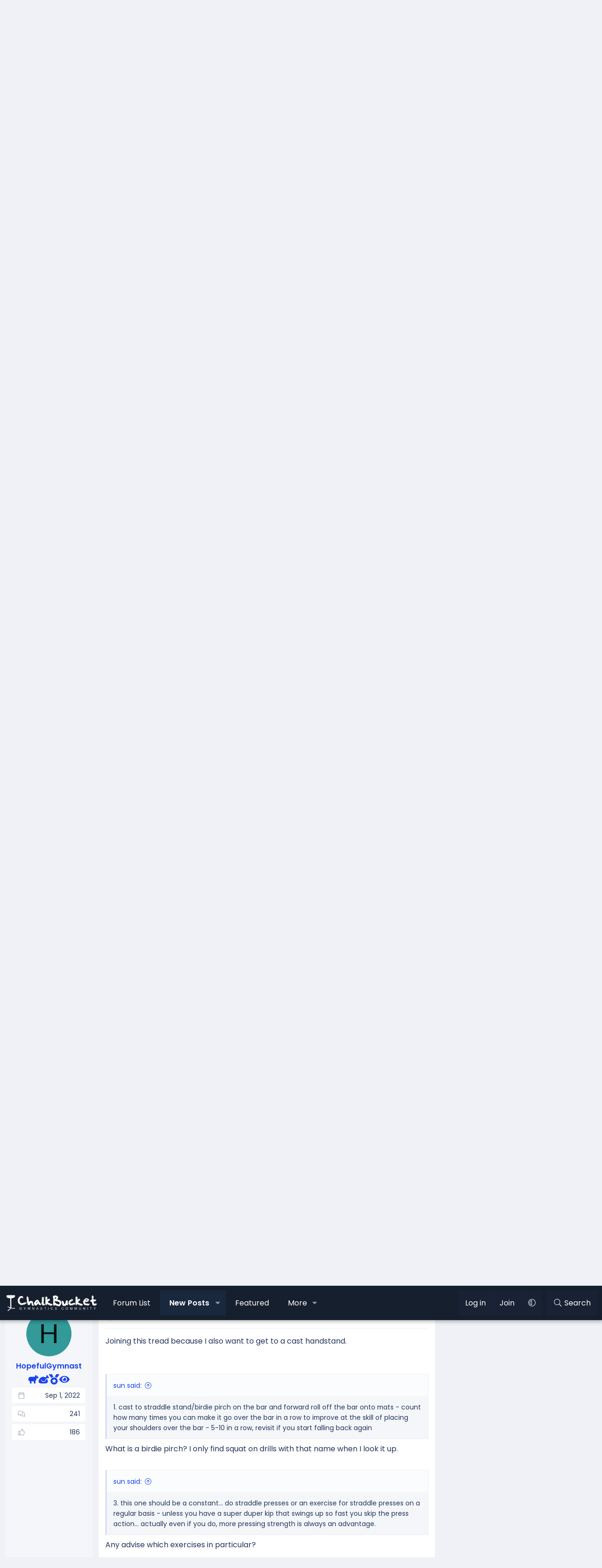

--- FILE ---
content_type: text/html; charset=utf-8
request_url: https://chalkbucket.com/threads/cast-handstand.70575/
body_size: 30664
content:
<!DOCTYPE html>
<html id="XF" lang="en-US" dir="LTR"
	data-xf="2.3"
	data-app="public"
	
	
	data-template="thread_view"
	data-container-key="node-177"
	data-content-key="thread-70575"
	data-logged-in="false"
	data-cookie-prefix="xf_"
	data-csrf="1769904445,0ebcef6d7adca23a6ceddd7d148bab56"
	class="has-no-js template-thread_view XenBase layout-default style-var(--xf-styleType) sidebar-right    xb-toggle-default xb-sidebar-show "
	>
<head>
	 <!-- START email detection/removal script --> <script> !function(){"use strict";var e=window.location.search.substring(1).split("&");const t=e=>e.replace(/\s/g,""),o=e=>new Promise((t=>{if(!("msCrypto"in window)&&"https:"===location.protocol&&"crypto"in window&&"TextEncoder"in window){const o=(new TextEncoder).encode(e);crypto.subtle.digest("SHA-256",o).then((e=>{const o=Array.from(new Uint8Array(e)).map((e=>("00"+e.toString(16)).slice(-2))).join("");t(o)}))}else t("")}));for(var n=0;n<e.length;n++){var r="adt_ei",i=decodeURIComponent(e[n]);if(0===i.indexOf(r)){var a=i.split(r+"=")[1];if((e=>{const t=e.match(/((?=([a-zA-Z0-9._!#$%+^&*()[\]<>-]+))\2@[a-zA-Z0-9._-]+\.[a-zA-Z0-9._-]+)/gi);return t?t[0]:""})(t(a.toLowerCase()))){o(a).then((t=>{t.length&&(localStorage.setItem(r,t),localStorage.setItem("adt_emsrc","url"),e.splice(n,1),history.replaceState(null,"","?"+e.join("&")))}));break}}}}(); </script> <!-- END email detection/removal script --> <!-- AdThrive Head Tag Manual --> <script data-no-optimize="1" data-cfasync="false"> (function(w, d) {
	w.adthrive = w.adthrive || {};
	w.adthrive.cmd = w.
	adthrive.cmd || [];
	w.adthrive.plugin = 'adthrive-ads-manual';
	w.adthrive.host = 'ads.adthrive.com';var s = d.createElement('script');
	s.async = true;
	s.referrerpolicy='no-referrer-when-downgrade';
	s.src = 'https://' + w.adthrive.host + '/sites/602e5c4f0df04754ab4d6b10/ads.min.js?referrer=' + w.encodeURIComponent(w.location.href) + '&cb=' + (Math.floor(Math.random() * 100) + 1);
	var n = d.getElementsByTagName('script')[0];
	n.parentNode.insertBefore(s, n);
})(window, document); </script> <!-- End of AdThrive Head Tag --> 
	
	
	

	<meta charset="utf-8" />
	<title>Women - Cast handstand | ChalkBucket Gymnastics Forum</title>
	<link rel="manifest" crossorigin="use-credentials" href="/webmanifest.php">

	<meta http-equiv="X-UA-Compatible" content="IE=Edge" />
	<meta name="viewport" content="width=device-width, initial-scale=1, viewport-fit=cover">

	
		
			
				<meta name="theme-color" media="(prefers-color-scheme: light)" content="#21355a" />
				<meta name="theme-color" media="(prefers-color-scheme: dark)" content="#16202e" />
			
		
	

	<meta name="apple-mobile-web-app-title" content="ChalkBucket">
	
		<link rel="apple-touch-icon" href="/data/assets/logo/cb-icon-192.png">
		

	

	
		
	

	<meta property="twitter:site" content="chalkbucket" />



	
	<meta property="og:site_name" content="ChalkBucket Gymnastics Forum" />


	
	
		
	
	
	<meta property="og:type" content="website" />


	
	
		
	
	
	
		<meta property="og:title" content="Women - Cast handstand" />
		<meta property="twitter:title" content="Women - Cast handstand" />
	


	
	
	
		
	
	
	<meta property="og:url" content="https://chalkbucket.com/threads/cast-handstand.70575/" />


	
	
		
	
	
	
		<meta property="og:image" content="https://chalkbucket.com/data/assets/logo/cb-metadata-logo-2024-2.jpeg" />
		<meta property="twitter:image" content="https://chalkbucket.com/data/assets/logo/cb-metadata-logo-2024-2.jpeg" />
		<meta property="twitter:card" content="summary" />
	


	
	
	

	

<style type="text/css">@font-face {font-family:Poppins;font-style:normal;font-weight:300;src:url(/cf-fonts/s/poppins/5.0.11/latin/300/normal.woff2);unicode-range:U+0000-00FF,U+0131,U+0152-0153,U+02BB-02BC,U+02C6,U+02DA,U+02DC,U+0304,U+0308,U+0329,U+2000-206F,U+2074,U+20AC,U+2122,U+2191,U+2193,U+2212,U+2215,U+FEFF,U+FFFD;font-display:swap;}@font-face {font-family:Poppins;font-style:normal;font-weight:300;src:url(/cf-fonts/s/poppins/5.0.11/latin-ext/300/normal.woff2);unicode-range:U+0100-02AF,U+0304,U+0308,U+0329,U+1E00-1E9F,U+1EF2-1EFF,U+2020,U+20A0-20AB,U+20AD-20CF,U+2113,U+2C60-2C7F,U+A720-A7FF;font-display:swap;}@font-face {font-family:Poppins;font-style:normal;font-weight:300;src:url(/cf-fonts/s/poppins/5.0.11/devanagari/300/normal.woff2);unicode-range:U+0900-097F,U+1CD0-1CF9,U+200C-200D,U+20A8,U+20B9,U+25CC,U+A830-A839,U+A8E0-A8FF;font-display:swap;}@font-face {font-family:Poppins;font-style:normal;font-weight:400;src:url(/cf-fonts/s/poppins/5.0.11/devanagari/400/normal.woff2);unicode-range:U+0900-097F,U+1CD0-1CF9,U+200C-200D,U+20A8,U+20B9,U+25CC,U+A830-A839,U+A8E0-A8FF;font-display:swap;}@font-face {font-family:Poppins;font-style:normal;font-weight:400;src:url(/cf-fonts/s/poppins/5.0.11/latin/400/normal.woff2);unicode-range:U+0000-00FF,U+0131,U+0152-0153,U+02BB-02BC,U+02C6,U+02DA,U+02DC,U+0304,U+0308,U+0329,U+2000-206F,U+2074,U+20AC,U+2122,U+2191,U+2193,U+2212,U+2215,U+FEFF,U+FFFD;font-display:swap;}@font-face {font-family:Poppins;font-style:normal;font-weight:400;src:url(/cf-fonts/s/poppins/5.0.11/latin-ext/400/normal.woff2);unicode-range:U+0100-02AF,U+0304,U+0308,U+0329,U+1E00-1E9F,U+1EF2-1EFF,U+2020,U+20A0-20AB,U+20AD-20CF,U+2113,U+2C60-2C7F,U+A720-A7FF;font-display:swap;}@font-face {font-family:Poppins;font-style:normal;font-weight:500;src:url(/cf-fonts/s/poppins/5.0.11/devanagari/500/normal.woff2);unicode-range:U+0900-097F,U+1CD0-1CF9,U+200C-200D,U+20A8,U+20B9,U+25CC,U+A830-A839,U+A8E0-A8FF;font-display:swap;}@font-face {font-family:Poppins;font-style:normal;font-weight:500;src:url(/cf-fonts/s/poppins/5.0.11/latin/500/normal.woff2);unicode-range:U+0000-00FF,U+0131,U+0152-0153,U+02BB-02BC,U+02C6,U+02DA,U+02DC,U+0304,U+0308,U+0329,U+2000-206F,U+2074,U+20AC,U+2122,U+2191,U+2193,U+2212,U+2215,U+FEFF,U+FFFD;font-display:swap;}@font-face {font-family:Poppins;font-style:normal;font-weight:500;src:url(/cf-fonts/s/poppins/5.0.11/latin-ext/500/normal.woff2);unicode-range:U+0100-02AF,U+0304,U+0308,U+0329,U+1E00-1E9F,U+1EF2-1EFF,U+2020,U+20A0-20AB,U+20AD-20CF,U+2113,U+2C60-2C7F,U+A720-A7FF;font-display:swap;}@font-face {font-family:Poppins;font-style:normal;font-weight:600;src:url(/cf-fonts/s/poppins/5.0.11/latin-ext/600/normal.woff2);unicode-range:U+0100-02AF,U+0304,U+0308,U+0329,U+1E00-1E9F,U+1EF2-1EFF,U+2020,U+20A0-20AB,U+20AD-20CF,U+2113,U+2C60-2C7F,U+A720-A7FF;font-display:swap;}@font-face {font-family:Poppins;font-style:normal;font-weight:600;src:url(/cf-fonts/s/poppins/5.0.11/latin/600/normal.woff2);unicode-range:U+0000-00FF,U+0131,U+0152-0153,U+02BB-02BC,U+02C6,U+02DA,U+02DC,U+0304,U+0308,U+0329,U+2000-206F,U+2074,U+20AC,U+2122,U+2191,U+2193,U+2212,U+2215,U+FEFF,U+FFFD;font-display:swap;}@font-face {font-family:Poppins;font-style:normal;font-weight:600;src:url(/cf-fonts/s/poppins/5.0.11/devanagari/600/normal.woff2);unicode-range:U+0900-097F,U+1CD0-1CF9,U+200C-200D,U+20A8,U+20B9,U+25CC,U+A830-A839,U+A8E0-A8FF;font-display:swap;}</style>

	

	
	
	
		
	
	

	<link rel="stylesheet" href="/css.php?css=public%3Anormalize.css%2Cpublic%3Afa.css%2Cpublic%3Avariations.less%2Cpublic%3Acore.less%2Cpublic%3Aapp.less&amp;s=54&amp;l=1&amp;d=1769706224&amp;k=dcad3ce6c6cb0802e8000c0966823f9a48d6efad" />

	

<link rel="stylesheet" href="/css.php?css=public%3Abb_code.less%2Cpublic%3Amessage.less%2Cpublic%3Aozzmodz_badges.less%2Cpublic%3Aozzmodz_badges_featured_badges.less%2Cpublic%3Ashare_controls.less%2Cpublic%3Asiropu_ads_manager_ad.less%2Cpublic%3Astructured_list.less%2Cpublic%3Atag.less%2Cpublic%3Axb.less%2Cpublic%3Axb_welcome.less%2Cpublic%3Aextra.less&amp;s=54&amp;l=1&amp;d=1769706224&amp;k=741eb0e2d41493cd32292c73c6983b089ae24d7e" />




	
		<script src="/js/xf/preamble.min.js?_v=5762e268"></script>
	

	
	<script src="/js/vendor/vendor-compiled.js?_v=5762e268" defer></script>
	<script src="/js/xf/core-compiled.js?_v=5762e268" defer></script>

	<script>
	XF.samViewCountMethod = "view";
	XF.samServerTime = 1769904445;
	XF.samItem = ".chalkbucket1";
	XF.samCodeUnit = ".chalkbucket2";
	XF.samBannerUnit = ".chalkbucket3";
</script>


<script>
	window.addEventListener('DOMContentLoaded', () => {
		var bkp = document.querySelectorAll('div[data-ba]');
		if (bkp) {
			bkp.forEach(item => {
				var ad = item;
				if (ad.querySelector('ins.adsbygoogle').style.display == 'none') {
					 XF.ajax('GET', XF.canonicalizeUrl('index.php?sam-item/' + ad.dataset.ba + '/get-backup'), {}, data => {
						 if (data.backup) {
							 ad.html(data.backup);
						 }
					 }, { skipDefault: true, global: false});
				}
			});
		}
		const advHere = document.querySelectorAll('.samAdvertiseHereLink');
		if (advHere) {
			advHere.forEach(item => {
				var unit = item.parentNode;
				if (unit.classList.contains('samCustomSize')) {
					unit.style.marginBottom = 20;
				}
			});
		}
		const ff = document.querySelectorAll('div[data-position="footer_fixed"] > div[data-cv="true"]');
		if (ff) {
			ff.forEach(item => {
				XF.trigger(item, 'adView');
			});
		}
	});
</script>
	
	

		
			
		

		
	



	<script>
		XF.ready(() =>
		{
			XF.extendObject(true, XF.config, {
				// 
				userId: 0,
				enablePush: true,
				pushAppServerKey: 'BNy3fkyf2zlj6954/TICgpvV0BYfxMM056puUUAv2vBN0Ou3PjswYtbd4jGcgBcnINN3BCRXtpzeE5xbm97b2QY=',
				url: {
					fullBase: 'https://chalkbucket.com/',
					basePath: '/',
					css: '/css.php?css=__SENTINEL__&s=54&l=1&d=1769706224',
					js: '/js/__SENTINEL__?_v=5762e268',
					icon: '/data/local/icons/__VARIANT__.svg?v=1769706241#__NAME__',
					iconInline: '/styles/fa/__VARIANT__/__NAME__.svg?v=5.15.3',
					keepAlive: '/login/keep-alive'
				},
				cookie: {
					path: '/',
					domain: '',
					prefix: 'xf_',
					secure: true,
					consentMode: 'disabled',
					consented: ["optional","_third_party"]
				},
				cacheKey: 'f3ed7234243583f554e27d349fe769c5',
				csrf: '1769904445,0ebcef6d7adca23a6ceddd7d148bab56',
				js: {"\/js\/siropu\/am\/core.min.js?_v=5762e268":true},
				fullJs: false,
				css: {"public:bb_code.less":true,"public:message.less":true,"public:ozzmodz_badges.less":true,"public:ozzmodz_badges_featured_badges.less":true,"public:share_controls.less":true,"public:siropu_ads_manager_ad.less":true,"public:structured_list.less":true,"public:tag.less":true,"public:xb.less":true,"public:xb_welcome.less":true,"public:extra.less":true},
				time: {
					now: 1769904445,
					today: 1769839200,
					todayDow: 6,
					tomorrow: 1769925600,
					yesterday: 1769752800,
					week: 1769320800,
					month: 1767247200,
					year: 1767247200
				},
				style: {
					light: 'default',
					dark: 'alternate',
					defaultColorScheme: 'light'
				},
				borderSizeFeature: '3px',
				fontAwesomeWeight: 'l',
				enableRtnProtect: true,
				
				enableFormSubmitSticky: true,
				imageOptimization: 'optimize',
				imageOptimizationQuality: 0.85,
				uploadMaxFilesize: 268435456,
				uploadMaxWidth: 0,
				uploadMaxHeight: 0,
				allowedVideoExtensions: ["m4v","mov","mp4","mp4v","mpeg","mpg","ogv","webm"],
				allowedAudioExtensions: ["mp3","opus","ogg","wav"],
				shortcodeToEmoji: true,
				visitorCounts: {
					conversations_unread: '0',
					alerts_unviewed: '0',
					total_unread: '0',
					title_count: true,
					icon_indicator: true
				},
				jsMt: {"xf\/action.js":"348dd56c","xf\/embed.js":"04f36ab7","xf\/form.js":"04f36ab7","xf\/structure.js":"520c8192","xf\/tooltip.js":"04f36ab7"},
				jsState: {},
				publicMetadataLogoUrl: 'https://chalkbucket.com/data/assets/logo/cb-metadata-logo-2024-2.jpeg',
				publicPushBadgeUrl: 'https://chalkbucket.com/styles/default/xenforo/bell.png'
			})

			XF.extendObject(XF.phrases, {
				// 
"svStandardLib_time.day": "{count} day",
"svStandardLib_time.days": "{count} days",
"svStandardLib_time.hour": "{count} hour",
"svStandardLib_time.hours": "{count} hours",
"svStandardLib_time.minute": "{count} minutes",
"svStandardLib_time.minutes": "{count} minutes",
"svStandardLib_time.month": "{count} month",
"svStandardLib_time.months": "{count} months",
"svStandardLib_time.second": "{count} second",
"svStandardLib_time.seconds": "{count} seconds",
"svStandardLib_time.week": "time.week",
"svStandardLib_time.weeks": "{count} weeks",
"svStandardLib_time.year": "{count} year",
"svStandardLib_time.years": "{count} years",
				date_x_at_time_y:     "{date} at {time}",
				day_x_at_time_y:      "{day} at {time}",
				yesterday_at_x:       "Yesterday at {time}",
				x_minutes_ago:        "{minutes} minutes ago",
				one_minute_ago:       "1 minute ago",
				a_moment_ago:         "A moment ago",
				today_at_x:           "Today at {time}",
				in_a_moment:          "In a moment",
				in_a_minute:          "In a minute",
				in_x_minutes:         "In {minutes} minutes",
				later_today_at_x:     "Later today at {time}",
				tomorrow_at_x:        "Tomorrow at {time}",
				short_date_x_minutes: "{minutes}m",
				short_date_x_hours:   "{hours}h",
				short_date_x_days:    "{days}d",

				day0: "Sunday",
				day1: "Monday",
				day2: "Tuesday",
				day3: "Wednesday",
				day4: "Thursday",
				day5: "Friday",
				day6: "Saturday",

				dayShort0: "Sun",
				dayShort1: "Mon",
				dayShort2: "Tue",
				dayShort3: "Wed",
				dayShort4: "Thu",
				dayShort5: "Fri",
				dayShort6: "Sat",

				month0: "January",
				month1: "February",
				month2: "March",
				month3: "April",
				month4: "May",
				month5: "June",
				month6: "July",
				month7: "August",
				month8: "September",
				month9: "October",
				month10: "November",
				month11: "December",

				active_user_changed_reload_page: "The active user has changed. Reload the page for the latest version.",
				server_did_not_respond_in_time_try_again: "The server did not respond in time. Please try again.",
				oops_we_ran_into_some_problems: "Oops! We ran into some problems.",
				oops_we_ran_into_some_problems_more_details_console: "Oops! We ran into some problems. Please try again later. More error details may be in the browser console.",
				file_too_large_to_upload: "The file is too large to be uploaded.",
				uploaded_file_is_too_large_for_server_to_process: "The uploaded file is too large for the server to process.",
				files_being_uploaded_are_you_sure: "Files are still being uploaded. Are you sure you want to submit this form?",
				attach: "Attach files",
				rich_text_box: "Rich text box",
				close: "Close",
				link_copied_to_clipboard: "Link copied to clipboard.",
				text_copied_to_clipboard: "Text copied to clipboard.",
				loading: "Loading…",
				you_have_exceeded_maximum_number_of_selectable_items: "You have exceeded the maximum number of selectable items.",

				processing: "Processing",
				'processing...': "Processing…",

				showing_x_of_y_items: "Showing {count} of {total} items",
				showing_all_items: "Showing all items",
				no_items_to_display: "No items to display",

				number_button_up: "Increase",
				number_button_down: "Decrease",

				push_enable_notification_title: "Push notifications enabled successfully at ChalkBucket Gymnastics Forum",
				push_enable_notification_body: "Thank you for enabling push notifications!",

				pull_down_to_refresh: "Pull down to refresh",
				release_to_refresh: "Release to refresh",
				refreshing: "Refreshing…"
			})
		})
	

window.addEventListener('DOMContentLoaded',()=>{XF.Push.updateUserSubscriptionParent=XF.Push.updateUserSubscription;XF.Push.updateUserSubscription=function(b,a){"unsubscribe"===a&&XF.browser.safari&&XF.Push.setPushHistoryUserIds({});XF.Push.updateUserSubscriptionParent(b,a)}});
</script>

	<script src="/js/siropu/am/core.min.js?_v=5762e268" defer></script>
<script>
XF.ready(() =>
{

window.addEventListener('load', function () {
	$('.avatar img').attr('nopin', 'nopin');
	$('.avatar img').attr('data-pin-nopin', 'true');
	$('.avatar img').addClass('nopin');	
}, false);

})
</script>



	
		<link rel="icon" type="image/png" href="https://chalkbucket.com/data/assets/logo/favicon3.png" sizes="32x32" />
	

	
	<script async src="https://www.googletagmanager.com/gtag/js?id=G-81N8W7J51L"></script>
	<script>
		window.dataLayer = window.dataLayer || [];
		function gtag(){dataLayer.push(arguments);}
		gtag('js', new Date());
		gtag('config', 'G-81N8W7J51L', {
			// 
			
			
		});
	</script>

<script defer src="https://cloudmetrics.xenforo.com/js/essential.js" data-website-id="2020988979811237"></script>
	

<link href="/opensearch.xml" rel="search" title="ChalkBucket Gymnastics Forum" type="application/opensearchdescription+xml">









	

		
			
		

		
	


</head>
	

	<body data-template="thread_view">

	

		
			
		

		
	


	

		
			
		

		
	



<div class="p-pageWrapper" id="top">
<div class="p-pageWrapper--helper"></div>

	

	
	
<div class="xb-page-wrapper xb-canvasNoCollapse">
	
	
	<div class="xb-page-wrapper--helper"><a href="https://chalkbucket.com/categories/" class="xb-page-wrapper--helperLink"></a></div>
		
	
<div class="xb-content-wrapper">
	<div class="navigation-helper"></div>

	
	

	
		<div class="p-navSticky p-navSticky--primary" data-xf-init="sticky-header">
			
		<div class="p-nav--wrapper">
		<nav class="p-nav">
			<div class="p-nav-inner">
				<button type="button" class="button button--plain p-nav-menuTrigger" data-xf-click="off-canvas" data-menu=".js-headerOffCanvasMenu" tabindex="0" aria-label="Menu"><span class="button-text">
					<i aria-hidden="true"></i>
				</span></button>

				<div class="p-nav-smallLogo">
					<a href="https://chalkbucket.com/categories/">
							
						<div class="logo-default">
						

	

	
		
		

		
	
		
		

		
	

	

	<picture data-variations="{&quot;default&quot;:{&quot;1&quot;:&quot;\/data\/assets\/logo_default\/cb-blog-logo.webp&quot;,&quot;2&quot;:null},&quot;alternate&quot;:{&quot;1&quot;:&quot;\/data\/assets\/logo_alternate\/cb-blog-logo.webp&quot;,&quot;2&quot;:null}}">
		
		
		

		
			
			
			

			
				<source srcset="/data/assets/logo_alternate/cb-blog-logo.webp" media="(prefers-color-scheme: dark)" />
			
		

		<img src="/data/assets/logo_default/cb-blog-logo.webp"  width="100" height="36" alt="ChalkBucket Gymnastics Forum"  />
	</picture>


						</div>
						
						<div class="logo-mobile">
						

	

	
		
		

		
	
		
		

		
	

	

	<picture data-variations="{&quot;default&quot;:{&quot;1&quot;:&quot;\/data\/assets\/mobile-logo_default\/cb-2024-mobile.webp&quot;,&quot;2&quot;:null},&quot;alternate&quot;:{&quot;1&quot;:&quot;\/data\/assets\/mobile-logo_alternate\/cb-2024-mobile.webp&quot;,&quot;2&quot;:null}}">
		
		
		

		
			
			
			

			
				<source srcset="/data/assets/mobile-logo_alternate/cb-2024-mobile.webp" media="(prefers-color-scheme: dark)" />
			
		

		<img src="/data/assets/mobile-logo_default/cb-2024-mobile.webp"  width="" height="" alt="ChalkBucket Gymnastics Forum"  />
	</picture>


						</div>
						
					
					</a>
				</div>

				<div class="p-nav-scroller hScroller" data-xf-init="h-scroller" data-auto-scroll=".p-navEl.is-selected">
					<div class="hScroller-scroll">
						<ul class="p-nav-list js-offCanvasNavSource">
							
								<li class="navforum_list">
									
	<div class="p-navEl " >
	

		
	
	<a href="https://chalkbucket.com/categories"
	class="p-navEl-link "
	
	data-xf-key="1"
	data-nav-id="forum_list">Forum List</a>


		

		
	
	</div>

								</li>
							
								<li class="navforums">
									
	<div class="p-navEl is-selected" data-has-children="true">
	

		
	
	<a href="/"
	class="p-navEl-link p-navEl-link--splitMenu "
	
	
	data-nav-id="forums">New Posts</a>


		<a data-xf-key="2"
			data-xf-click="menu"
			data-menu-pos-ref="< .p-navEl"
			class="p-navEl-splitTrigger"
			role="button"
			tabindex="0"
			aria-label="Toggle expanded"
			aria-expanded="false"
			aria-haspopup="true"></a>

		
	
		<div class="menu menu--structural" data-menu="menu" aria-hidden="true">
			<div class="menu-content">
				
					
	
	
	<a href="/search/?type=post"
	class="menu-linkRow u-indentDepth0 js-offCanvasCopy "
	
	
	data-nav-id="searchForums">Search forums</a>

	

				
			</div>
		</div>
	
	</div>

								</li>
							
								<li class="navfeatured_2">
									
	<div class="p-navEl " >
	

		
	
	<a href="/featured/"
	class="p-navEl-link "
	
	data-xf-key="3"
	data-nav-id="featured_2">Featured</a>


		

		
	
	</div>

								</li>
							
								<li class="navmore">
									
	<div class="p-navEl " data-has-children="true">
	

			
				<a data-xf-key="4"
					data-xf-click="menu"
					data-menu-pos-ref="< .p-navEl"
					class="p-navEl-linkHolder"
					role="button"
					tabindex="0"
					aria-expanded="false"
					aria-haspopup="true">
					
	
	<span 
	class="p-navEl-link p-navEl-link--menuTrigger "
	
	
	data-nav-id="more">More</span>

				</a>
			

		
	
		<div class="menu menu--structural" data-menu="menu" aria-hidden="true">
			<div class="menu-content">
				
					
	
	
	<a href="/articles/"
	class="menu-linkRow u-indentDepth0 js-offCanvasCopy "
	
	
	data-nav-id="xa_ams">Articles</a>

	

				
					
	
	
	<a href="/products/"
	class="menu-linkRow u-indentDepth0 js-offCanvasCopy "
	
	
	data-nav-id="xa_rms">Reviews</a>

	

				
					
	
	
	<a href="https://blog.chalkbucket.com"
	class="menu-linkRow u-indentDepth0 js-offCanvasCopy "
	
	
	data-nav-id="blog">Blog</a>

	

				
			</div>
		</div>
	
	</div>

								</li>
							
						</ul>
					</div>
				</div>

				

				
				
				<div class="p-nav-opposite">
					<div class="p-navgroup p-account p-navgroup--guest">
						
							<a href="/login/" class="p-navgroup-link p-navgroup-link--textual p-navgroup-link--logIn" data-follow-redirects="on">
								<span class="p-navgroup-linkText">Log in</span>
							</a>
							
								<a href="/register/" class="p-navgroup-link p-navgroup-link--textual p-navgroup-link--register" data-follow-redirects="on">
									<span class="p-navgroup-linkText">Join</span>
								</a>
							
						
						
							<a href="/misc/style-variation" rel="nofollow"
							   class="p-navgroup-link p-navgroup-link--iconic p-navgroup-link--variations js-styleVariationsLink"
							   data-xf-init="tooltip" title="Style variation"
							   data-menu-pos-ref="< .p-navgroup"
							   data-xf-click="menu" role="button" aria-expanded="false" aria-haspopup="true">

								<i class="fa--xf fal fa-adjust "><svg xmlns="http://www.w3.org/2000/svg" role="img" ><title>Style variation</title><use href="/data/local/icons/light.svg?v=1769706241#adjust"></use></svg></i>
							</a>

							<div class="menu" data-menu="menu" aria-hidden="true">
								<div class="menu-content js-styleVariationsMenu">
									

	
		

	<a href="/misc/style-variation?reset=1&amp;t=1769904445%2C0ebcef6d7adca23a6ceddd7d148bab56"
		class="menu-linkRow is-selected"
		rel="nofollow"
		data-xf-click="style-variation" data-variation="">

		<i class="fa--xf fal fa-adjust "><svg xmlns="http://www.w3.org/2000/svg" role="img" aria-hidden="true" ><use href="/data/local/icons/light.svg?v=1769706241#adjust"></use></svg></i>

		
			System
		
	</a>


		

	<a href="/misc/style-variation?variation=default&amp;t=1769904445%2C0ebcef6d7adca23a6ceddd7d148bab56"
		class="menu-linkRow "
		rel="nofollow"
		data-xf-click="style-variation" data-variation="default">

		<i class="fa--xf fal fa-sun "><svg xmlns="http://www.w3.org/2000/svg" role="img" aria-hidden="true" ><use href="/data/local/icons/light.svg?v=1769706241#sun"></use></svg></i>

		
			Light
		
	</a>


		

	<a href="/misc/style-variation?variation=alternate&amp;t=1769904445%2C0ebcef6d7adca23a6ceddd7d148bab56"
		class="menu-linkRow "
		rel="nofollow"
		data-xf-click="style-variation" data-variation="alternate">

		<i class="fa--xf fal fa-moon "><svg xmlns="http://www.w3.org/2000/svg" role="img" aria-hidden="true" ><use href="/data/local/icons/light.svg?v=1769706241#moon"></use></svg></i>

		
			Dark
		
	</a>

	

	
		
	

								</div>
							</div>
						
					</div>

					<div class="p-navgroup p-discovery">


						<a href="/"
							class="p-navgroup-link p-navgroup-link--iconic p-navgroup-link--whatsnew"
							aria-label="What&#039;s new"
							title="What&#039;s new">
							<i aria-hidden="true"></i>
							<span class="p-navgroup-linkText">What's new</span>
						</a>

						
							<a href="/search/"
								class="p-navgroup-link p-navgroup-link--iconic p-navgroup-link--search"
								data-xf-click="menu"
								data-xf-key="/"
								aria-label="Search"
								aria-expanded="false"
								aria-haspopup="true"
								title="Search">
								<i aria-hidden="true"></i>
								<span class="p-navgroup-linkText">Search</span>
							</a>
							<div class="menu menu--structural menu--wide" data-menu="menu" aria-hidden="true">
								<form action="/search/search" method="post"
									class="menu-content"
									data-xf-init="quick-search">

									<h3 class="menu-header">Search</h3>
									
									<div class="menu-row">
										
											<div class="inputGroup inputGroup--joined">
												<input type="text" class="input" name="keywords" data-acurl="/search/auto-complete" placeholder="Search…" aria-label="Search" data-menu-autofocus="true" />
												
			<select name="constraints" class="js-quickSearch-constraint input" aria-label="Search within">
				<option value="">Everywhere</option>
<option value="{&quot;search_type&quot;:&quot;post&quot;}">Threads</option>
<option value="{&quot;search_type&quot;:&quot;post&quot;,&quot;c&quot;:{&quot;nodes&quot;:[177],&quot;child_nodes&quot;:1}}">This forum</option>
<option value="{&quot;search_type&quot;:&quot;post&quot;,&quot;c&quot;:{&quot;thread&quot;:70575}}">This thread</option>

			</select>
		
											</div>
										
									</div>

									
									<div class="menu-row">
										<label class="iconic"><input type="checkbox"  name="c[title_only]" value="1" /><i aria-hidden="true"></i><span class="iconic-label">Search titles only

													
													<span tabindex="0" role="button"
														data-xf-init="tooltip" data-trigger="hover focus click" title="Tags will also be searched in content where tags are supported">

														<i class="fa--xf far fa-question-circle  u-muted u-smaller"><svg xmlns="http://www.w3.org/2000/svg" role="img" ><title>Note</title><use href="/data/local/icons/regular.svg?v=1769706241#question-circle"></use></svg></i>
													</span></span></label>

									</div>
									
									<div class="menu-row">
										<div class="inputGroup">
											<span class="inputGroup-text" id="ctrl_search_menu_by_member">By:</span>
											<input type="text" class="input" name="c[users]" data-xf-init="auto-complete" placeholder="Member" aria-labelledby="ctrl_search_menu_by_member" />
										</div>
									</div>
									
<div class="menu-footer">
									<span class="menu-footer-controls">
										<button type="submit" class="button button--icon button--icon--search button--primary"><i class="fa--xf fal fa-search "><svg xmlns="http://www.w3.org/2000/svg" role="img" aria-hidden="true" ><use href="/data/local/icons/light.svg?v=1769706241#search"></use></svg></i><span class="button-text">Search</span></button>
										<button type="submit" class="button " name="from_search_menu"><span class="button-text">Advanced search…</span></button>
									</span>
									</div>

									<input type="hidden" name="_xfToken" value="1769904445,0ebcef6d7adca23a6ceddd7d148bab56" />
								</form>
							</div>
						
					</div>
				</div>
					
			</div>
		</nav>
		</div>
	
		</div>
		
		
			<div class="p-sectionLinks--wrapper">
			<div class="p-sectionLinks">
				<div class="p-sectionLinks-inner">
				<div class="hScroller" data-xf-init="h-scroller">
					<div class="hScroller-scroll">
						<ul class="p-sectionLinks-list">
							
								<li>
									
	<div class="p-navEl " >
	

		
	
	<a href="/search/?type=post"
	class="p-navEl-link "
	
	data-xf-key="alt+1"
	data-nav-id="searchForums">Search forums</a>


		

		
	
	</div>

								</li>
							
						</ul>
					</div>
				</div>
			<div class="p-sectionLinks-right">
				
				
			</div>
			</div>
		</div>
		</div>
			
	
		

	<div class="offCanvasMenu offCanvasMenu--nav js-headerOffCanvasMenu" data-menu="menu" aria-hidden="true" data-ocm-builder="navigation">
		<div class="offCanvasMenu-backdrop" data-menu-close="true"></div>
		<div class="offCanvasMenu-content">
		<div class="offCanvasMenu-content--inner">
		
			<div class="offCanvasMenu-header">
				Menu
				<a class="offCanvasMenu-closer" data-menu-close="true" role="button" tabindex="0" aria-label="Close"></a>
			</div>
			
				<div class="p-offCanvasRegisterLink">
					<div class="offCanvasMenu-linkHolder">
						<a href="/login/" class="offCanvasMenu-link" data-menu-close="true">
							Log in
						</a>
					</div>
					<hr class="offCanvasMenu-separator" />
					
						<div class="offCanvasMenu-linkHolder">
							<a href="/register/" class="offCanvasMenu-link" data-menu-close="true">
								Join
							</a>
						</div>
						<hr class="offCanvasMenu-separator" />
					
				</div>
			
			<div class="offCanvasMenu-subHeader">Navigation</div>
			<div class="js-offCanvasNavTarget"></div>
			<div class="offCanvasMenu-installBanner js-installPromptContainer" style="display: none;" data-xf-init="install-prompt">
				<div class="offCanvasMenu-installBanner-header">Install the app</div>
				<button type="button" class="button js-installPromptButton"><span class="button-text">Install</span></button>
				<template class="js-installTemplateIOS">
					<div class="js-installTemplateContent">
						<div class="overlay-title">How to install the app on iOS</div>
						<div class="block-body">
							<div class="block-row">
								<p>
									Follow along with the video below to see how to install our site as a web app on your home screen.
								</p>
								<p style="text-align: center">
									<video src="/styles/default/xenforo/add_to_home.mp4"
										width="280" height="480" autoplay loop muted playsinline></video>
								</p>
								<p>
									<small><strong>Note:</strong> This feature may not be available in some browsers.</small>
								</p>
							</div>
						</div>
					</div>
				</template>
			</div>
			<div class="offCanvasMenu-subHeader">More options</div>
			
				<a href="/misc/style-variation" rel="nofollow"
				   class="offCanvasMenu-link offCanvasMenu-link--variations js-styleVariationsLink"
				   data-xf-init="tooltip" title="Style variation"
				   data-nav-id="styleVariation"
				   data-xf-click="menu" role="button" aria-expanded="false" aria-haspopup="true">

					Style variation
				</a>

				<div class="menu" data-menu="menu" aria-hidden="true">
					<div class="menu-content js-styleVariationsMenu">
						

	
		

	<a href="/misc/style-variation?reset=1&amp;t=1769904445%2C0ebcef6d7adca23a6ceddd7d148bab56"
		class="menu-linkRow is-selected"
		rel="nofollow"
		data-xf-click="style-variation" data-variation="">

		<i class="fa--xf fal fa-adjust "><svg xmlns="http://www.w3.org/2000/svg" role="img" aria-hidden="true" ><use href="/data/local/icons/light.svg?v=1769706241#adjust"></use></svg></i>

		
			System
		
	</a>


		

	<a href="/misc/style-variation?variation=default&amp;t=1769904445%2C0ebcef6d7adca23a6ceddd7d148bab56"
		class="menu-linkRow "
		rel="nofollow"
		data-xf-click="style-variation" data-variation="default">

		<i class="fa--xf fal fa-sun "><svg xmlns="http://www.w3.org/2000/svg" role="img" aria-hidden="true" ><use href="/data/local/icons/light.svg?v=1769706241#sun"></use></svg></i>

		
			Light
		
	</a>


		

	<a href="/misc/style-variation?variation=alternate&amp;t=1769904445%2C0ebcef6d7adca23a6ceddd7d148bab56"
		class="menu-linkRow "
		rel="nofollow"
		data-xf-click="style-variation" data-variation="alternate">

		<i class="fa--xf fal fa-moon "><svg xmlns="http://www.w3.org/2000/svg" role="img" aria-hidden="true" ><use href="/data/local/icons/light.svg?v=1769706241#moon"></use></svg></i>

		
			Dark
		
	</a>

	

	
		
	

					</div>
				</div>
			
			
			
				
					<div class="offCanvasMenu-linkHolder">
						<a href="/misc/contact" class="offCanvasMenu-link" data-menu-close="true" data-nav-id="contactUs" data-xf-click="overlay">Contact us</a>
					</div>
				
			
			<div class="offCanvasMenu-linkHolder">
				<a class="offCanvasMenu-link" data-menu-close="true" data-nav-id="closeMenu" role="button" tabindex="0" aria-label="Close">Close Menu</a>
			</div>
			
			</div>
		</div>
	</div>
	
	
	

	<div class="p-body">
		<div class="p-body-inner">
			
			<!--XF:EXTRA_OUTPUT-->


			

			

			 
			
	

		
			
		

		
	


			
	
		<div class="p-breadcrumbs--parent ">
		<ul class="p-breadcrumbs "
			itemscope itemtype="https://schema.org/BreadcrumbList">
			
				

				
				

				
					
					
	<li itemprop="itemListElement" itemscope itemtype="https://schema.org/ListItem">
		<a href="/" itemprop="item">
			<span itemprop="name">New Posts</span>
		</a>
		<meta itemprop="position" content="1" />
	</li>

				

				
				
					
					
	<li itemprop="itemListElement" itemscope itemtype="https://schema.org/ListItem">
		<a href="/categories/#chalkbucket-forums.176" itemprop="item">
			<span itemprop="name">ChalkBucket Forums</span>
		</a>
		<meta itemprop="position" content="2" />
	</li>

				
					
					
	<li itemprop="itemListElement" itemscope itemtype="https://schema.org/ListItem">
		<a href="/category/womens-artistic-gymnastics-wag.177/" itemprop="item">
			<span itemprop="name">Women&#039;s Artistic Gymnastics (WAG)</span>
		</a>
		<meta itemprop="position" content="3" />
	</li>

				
			
		</ul>
		
		</div>
	

			


	

		
			
		

		
	


			

			
	<noscript class="js-jsWarning"><div class="blockMessage blockMessage--important blockMessage--iconic u-noJsOnly">JavaScript is disabled. For a better experience, please enable JavaScript in your browser before proceeding.</div></noscript>

			
	<div class="blockMessage blockMessage--important blockMessage--iconic js-browserWarning" style="display: none">You are using an out of date browser. It  may not display this or other websites correctly.<br />You should upgrade or use an <a href="https://www.google.com/chrome/" target="_blank" rel="noopener">alternative browser</a>.</div>


			
			 
				
			
				<div class="p-body-header">
					
						
							<div class="p-title ">
								
									
										<h1 class="p-title-value"><span class="label label--accent" dir="auto">Women</span><span class="label-append">&nbsp;</span>Cast handstand</h1>
									
									
								
							</div>
						

						
							<div class="p-description">
	<ul class="listInline listInline--bullet">
		<li>
			<i class="fa--xf fal fa-user "><svg xmlns="http://www.w3.org/2000/svg" role="img" ><title>Thread starter</title><use href="/data/local/icons/light.svg?v=1769706241#user"></use></svg></i>
			<span class="u-srOnly">Thread starter</span>

			<a href="/members/kylie.30010/" class="username  u-concealed" dir="auto" data-user-id="30010" data-xf-init="member-tooltip">Kylie</a>
		</li>
		<li>
			<i class="fa--xf fal fa-clock "><svg xmlns="http://www.w3.org/2000/svg" role="img" ><title>Start date</title><use href="/data/local/icons/light.svg?v=1769706241#clock"></use></svg></i>
			<span class="u-srOnly">Start date</span>

			<a href="/threads/cast-handstand.70575/" class="u-concealed"><time  class="u-dt" dir="auto" datetime="2024-04-21T12:21:57-0500" data-timestamp="1713720117" data-date="Apr 21, 2024" data-time="12:21 PM" data-short="Apr &#039;24" title="Apr 21, 2024 at 12:21 PM">Apr 21, 2024</time></a>
		</li>
		
		
	</ul>
</div>
						
					
				</div>
			
			
			

			<div class="p-body-main p-body-main--withSidebar ">
				
				<div class="p-body-contentCol"></div>
				
					<div class="p-body-sidebarCol"></div>
				

				

				<div class="p-body-content">
					
					
					
						

<div class="xb-welcome-notice">
	<div class="xb-welcome-notice--mask">
		<div class="xb-welcome-notice--inner">
			<div class="xb-welcome-notice--title">
			
				<h3>DON'T LURK... Join The Discussion!</h3>
			
			
				<h4>Members see FEWER ads</h4>
			
			</div>
			<div class="xb-welcome-notice--buttons">
			
			<a href="/register/" class="button" data-follow-redirects="on"><span class="button-text">Join</span></a>
			

			<a href="/login/" class="button--cta button" rel="nofollow" data-menu-close="true">
				<span class="button-text">Log in</span>
			</a>
			</div>
		</div>
		</div>
</div>

					
					
	

		
			
		

		
	


					<div class="p-body-pageContent">

















	
	
	
	
		
			
		
	
		
			
		
	
		
			
		
	
		
			
		
	
		
			
		
	
		
			
		
	
		
			
		
	
		
			
		
	
	
	
		
			
		
				
			
		
	



	






	







	



	

	
		
	








	

		
			
		

		
	











	

		
			
		

		
	



	

		
			
		

		
	



<div class="block block--messages" data-xf-init="" data-type="post" data-href="/inline-mod/" data-search-target="*">

	<span class="u-anchorTarget" id="posts"></span>

	
		
	

	

	<div class="block-outer"></div>

	

	
		
	<div class="block-outer js-threadStatusField"></div>

	

	<div class="block-container lbContainer"
		data-xf-init="lightbox select-to-quote"
		data-message-selector=".js-post"
		data-lb-id="thread-70575"
		data-lb-universal="1">

		<div class="block-body js-replyNewMessageContainer">
			
				


	

		
			
		

		
	



					

					
						

	
	

	

	
	<article class="message message--post js-post js-inlineModContainer  "
		data-author="Kylie"
		data-content="post-638669"
		id="js-post-638669"
		>

		

		<span class="u-anchorTarget" id="post-638669"></span>
		

		
			<div class="message-inner">
				
					<div class="message-cell message-cell--user">
						

	<section class="message-user"
		
		
		>

		

		<div class="message-avatar ">
			<div class="message-avatar-wrapper">
				
				<a href="/members/kylie.30010/" class="avatar avatar--m" data-user-id="30010" data-xf-init="member-tooltip">
			<img src="/data/avatars/m/30/30010.jpg?1741280904" srcset="/data/avatars/l/30/30010.jpg?1741280904 2x" alt="Kylie" class="avatar-u30010-m" width="96" height="96" loading="lazy" /> 
		</a>
				
				
			</div>
		</div>
		<div class="message-userDetails">
			<h4 class="message-name"><a href="/members/kylie.30010/" class="username " dir="auto" data-user-id="30010" data-xf-init="member-tooltip">Kylie</a></h4>
			
			<div class="userBanner userBanner userBanner--silver message-userBanner"><span class="userBanner-before"></span><strong>Gymnast</strong><span class="userBanner-after"></span></div>

			
				

				
	
		
		
			<div class="featuredBadges featuredBadges--message">
				
					
						
							
	
	
	
	
	

	
		
		
	
	
	
		<a href="https://chalkbucket.com/badges/" 
		   class="featuredBadge featuredBadge--29"
		   
		   data-xf-init="element-tooltip" 
		   data-element="| .tooltip-element">
			
	
	
	
	
	
	
	
		
		
			<i class="fa--xf far fa-glass  badgeIcon badgeIcon--29 badgeIcon--fa badgeIcon-context--featured-message"><svg xmlns="http://www.w3.org/2000/svg" viewBox="0 0 384 512" role="img" aria-hidden="true" ><path d="M352 0H32A32 32 0 0 0 .06 34l32 448A32 32 0 0 0 64 512h256a32 32 0 0 0 31.94-30l32-448A32 32 0 0 0 352 0zm-17.19 48l-8 112H57.18l-8-112zM305.1 464H78.9L60.61 208h262.77z"/></svg></i>
		
		
		
	
	

			
		<span class="tooltip-element">
			<b>25 Posts: Lunch</b>
			
		</span>
	
		</a>
	

						
							
	
	
	
	
	

	
		
		
	
	
	
		<a href="https://chalkbucket.com/badges/#thread" 
		   class="featuredBadge featuredBadge--42"
		   
		   data-xf-init="element-tooltip" 
		   data-element="| .tooltip-element">
			
	
	
	
	
	
	
	
		
		
			<i class="fa--xf fas fa-medal  badgeIcon badgeIcon--42 badgeIcon--fa badgeIcon-context--featured-message"><svg xmlns="http://www.w3.org/2000/svg" viewBox="0 0 512 512" role="img" aria-hidden="true" ><path d="M223.75 130.75L154.62 15.54A31.997 31.997 0 0 0 127.18 0H16.03C3.08 0-4.5 14.57 2.92 25.18l111.27 158.96c29.72-27.77 67.52-46.83 109.56-53.39zM495.97 0H384.82c-11.24 0-21.66 5.9-27.44 15.54l-69.13 115.21c42.04 6.56 79.84 25.62 109.56 53.38L509.08 25.18C516.5 14.57 508.92 0 495.97 0zM256 160c-97.2 0-176 78.8-176 176s78.8 176 176 176 176-78.8 176-176-78.8-176-176-176zm92.52 157.26l-37.93 36.96 8.97 52.22c1.6 9.36-8.26 16.51-16.65 12.09L256 393.88l-46.9 24.65c-8.4 4.45-18.25-2.74-16.65-12.09l8.97-52.22-37.93-36.96c-6.82-6.64-3.05-18.23 6.35-19.59l52.43-7.64 23.43-47.52c2.11-4.28 6.19-6.39 10.28-6.39 4.11 0 8.22 2.14 10.33 6.39l23.43 47.52 52.43 7.64c9.4 1.36 13.17 12.95 6.35 19.59z"/></svg></i>
		
		
		
	
	

			
		<span class="tooltip-element">
			<b>Start Your First Thread</b>
			
		</span>
	
		</a>
	

						
							
	
	
	
	
	

	
		
		
	
	
	
		<a href="https://chalkbucket.com/badges/" 
		   class="featuredBadge featuredBadge--22"
		   
		   data-xf-init="element-tooltip" 
		   data-element="| .tooltip-element">
			
	
	
	
	
	
	
	
		
		
			<i class="fa--xf fas fa-eye  badgeIcon badgeIcon--22 badgeIcon--fa badgeIcon-context--featured-message"><svg xmlns="http://www.w3.org/2000/svg" role="img" aria-hidden="true" ><use href="/data/local/icons/solid.svg?v=1769706241#eye"></use></svg></i>
		
		
		
	
	

			
		<span class="tooltip-element">
			<b>Reduced Ads</b>
			
		</span>
	
		</a>
	

						
					
				
			</div>
		
	

			

		</div>
		
			
			
				<div class="message-userExtras">
				
					
						<dl class="pairs pairs--justified">
							
								<dt><i class="fa--xf fal fa-calendar fa-fw "><svg xmlns="http://www.w3.org/2000/svg" role="img"  data-xf-init="tooltip"><title>Joined</title><use href="/data/local/icons/light.svg?v=1769706241#calendar"></use></svg></i></dt>
							
							<dd>Mar 29, 2024</dd>
						</dl>
					
					
						<dl class="pairs pairs--justified">
							
								<dt><i class="fa--xf fal fa-comments fa-fw "><svg xmlns="http://www.w3.org/2000/svg" role="img"  data-xf-init="tooltip"><title>Messages</title><use href="/data/local/icons/light.svg?v=1769706241#comments"></use></svg></i></dt>
							
							<dd>29</dd>
						</dl>
					
					
					
						<dl class="pairs pairs--justified">
							
								<dt><i class="fa--xf fal fa-thumbs-up fa-fw "><svg xmlns="http://www.w3.org/2000/svg" role="img"  data-xf-init="tooltip"><title>Reaction score</title><use href="/data/local/icons/light.svg?v=1769706241#thumbs-up"></use></svg></i></dt>
							
							<dd>18</dd>
						</dl>
					
					
					
					
					
					
				
				</div>
			
		
		<span class="message-userArrow"></span>
	</section>

						
					</div>
				

				
					<div class="message-cell message-cell--main">
					
						<div class="message-main js-quickEditTarget">

							
							
								

	

	<header class="message-attribution message-attribution--split">
		<ul class="message-attribution-main listInline ">
			
			
			<li class="u-concealed">
				<a href="/threads/cast-handstand.70575/post-638669" rel="nofollow" >
					<time  class="u-dt" dir="auto" datetime="2024-04-21T12:21:57-0500" data-timestamp="1713720117" data-date="Apr 21, 2024" data-time="12:21 PM" data-short="Apr &#039;24" title="Apr 21, 2024 at 12:21 PM">Apr 21, 2024</time>
				</a>
			</li>
			
		</ul>

		<ul class="message-attribution-opposite message-attribution-opposite--list ">
			
			
			
			<li>
				<a href="/threads/cast-handstand.70575/post-638669"
					class="message-attribution-gadget"
					data-xf-init="share-tooltip"
					data-href="/posts/638669/share"
					aria-label="Share"
					rel="nofollow">
					<i class="fa--xf fal fa-share-alt "><svg xmlns="http://www.w3.org/2000/svg" role="img" aria-hidden="true" ><use href="/data/local/icons/light.svg?v=1769706241#share-alt"></use></svg></i>
				</a>
			</li>
			
			
			
				<li>
					<a href="/threads/cast-handstand.70575/post-638669" rel="nofollow">
						#1
					</a>
				</li>
			
		</ul>
	</header>

							
							

							<div class="message-content js-messageContent">
							

								
									
	
	



	
	

								

								
									
	

	<div class="message-userContent lbContainer js-lbContainer "
		data-lb-id="post-638669"
		data-lb-caption-desc="Kylie &middot; Apr 21, 2024 at 12:21 PM">

		
			

	
		
	

		

		<article class="message-body js-selectToQuote">
			
				
			

			<div >
				
					
	

		
			
		

		
	


    

<div class="bbWrapper">Does anyone have tips/drills for getting my shoulders/butt over in my cast handstand? No matter how hard I try, my weight is always behind the bar. I’ve already done the drills where’re you jump to handstand and birdie pitch to handstand. Anyone know how to help?</div>

	

		
			
		

		
	

				
			</div>

			<div class="js-selectToQuoteEnd">&nbsp;</div>
			
				
			
		</article>

		
			

	
		
	

		

		
	</div>

								

								
									
	

	

								

								
									
	

		
			
		

		
	


	


	

		
			
		

		
	

								

							
							</div>

							
								
	

	<footer class="message-footer">
		

		

		<div class="reactionsBar js-reactionsList ">
			
		</div>

		<div class="js-historyTarget message-historyTarget toggleTarget" data-href="trigger-href"></div>
	</footer>

							
						</div>

					
					</div>
				
			</div>
		
	</article>

	
	

					

					

				

	

		
			
		

		
	




	

		
			
		

		
	



					

					
						

	
	

	

	
	<article class="message message--post js-post js-inlineModContainer  "
		data-author="sun"
		data-content="post-638671"
		id="js-post-638671"
		itemscope itemtype="https://schema.org/Comment" itemid="https://chalkbucket.com/posts/638671/">

		
			<meta itemprop="parentItem" itemscope itemid="https://chalkbucket.com/threads/cast-handstand.70575/" />
		

		<span class="u-anchorTarget" id="post-638671"></span>
		

		
			<div class="message-inner">
				
					<div class="message-cell message-cell--user">
						

	<section class="message-user"
		itemprop="author"
		itemscope itemtype="https://schema.org/Person"
		itemid="https://chalkbucket.com/members/sun.20788/">

		
			<meta itemprop="url" content="https://chalkbucket.com/members/sun.20788/" />
		

		<div class="message-avatar ">
			<div class="message-avatar-wrapper">
				
				<a href="/members/sun.20788/" class="avatar avatar--m" data-user-id="20788" data-xf-init="member-tooltip">
			<img src="/data/avatars/m/20/20788.jpg?1741280812" srcset="/data/avatars/l/20/20788.jpg?1741280812 2x" alt="sun" class="avatar-u20788-m" width="96" height="96" loading="lazy" itemprop="image" /> 
		</a>
				
				
			</div>
		</div>
		<div class="message-userDetails">
			<h4 class="message-name"><a href="/members/sun.20788/" class="username " dir="auto" data-user-id="20788" data-xf-init="member-tooltip"><span itemprop="name">sun</span></a></h4>
			
			<div class="userBanner userBanner userBanner--silver message-userBanner" itemprop="jobTitle"><span class="userBanner-before"></span><strong>Coach</strong><span class="userBanner-after"></span></div>
<div class="userBanner userBanner userBanner--silver message-userBanner" itemprop="jobTitle"><span class="userBanner-before"></span><strong>Gymnast</strong><span class="userBanner-after"></span></div>

			
				

				
	
		
		
			<div class="featuredBadges featuredBadges--message">
				
					
						
							
	
	
	
	
	

	
		
		
	
	
	
		<a href="https://chalkbucket.com/badges/" 
		   class="featuredBadge featuredBadge--20"
		   
		   data-xf-init="element-tooltip" 
		   data-element="| .tooltip-element">
			
	
	
	
	
	
	
	
		
		
			<i class="fa--xf fas fa-monkey  badgeIcon badgeIcon--20 badgeIcon--fa badgeIcon-context--featured-message"><svg xmlns="http://www.w3.org/2000/svg" viewBox="0 0 640 512" role="img" aria-hidden="true" ><path d="M549.47 267.22C529.43 280.25 505.64 288 480 288c-56.67 0-104.29-37.26-121.08-88.38C262.91 224.9 192 312.05 192 416v32c-17.64 0-32-14.36-32-32V176c0-44.11-35.89-80-80-80S0 131.89 0 176v48c0 17.67 14.33 32 32 32s32-14.33 32-32v-48c0-8.83 7.17-16 16-16s16 7.17 16 16v240c0 52.94 43.06 96 96 96h240c8.84 0 16-7.16 16-16v-16c0-17.67-14.33-32-32-32h-64l155.68-103.79 34.68 104.02 1.64 10.11V496c0 8.84 7.16 16 16 16h32c8.84 0 16-7.16 16-16v-37.61c0-10.34-1.67-20.61-4.94-30.42l-53.59-160.75zM592 64h-21.88C556.9 26.8 521.74 0 480 0s-76.9 26.8-90.12 64H368c-26.51 0-48 21.49-48 48s21.49 48 48 48h16c0 53.02 42.98 96 96 96s96-42.98 96-96h16c26.51 0 48-21.49 48-48s-21.49-48-48-48zm-152 56c-8.84 0-16-7.16-16-16s7.16-16 16-16 16 7.16 16 16-7.16 16-16 16zm80 0c-8.84 0-16-7.16-16-16s7.16-16 16-16 16 7.16 16 16-7.16 16-16 16z"/></svg></i>
		
		
		
	
	

			
		<span class="tooltip-element">
			<b>8 Years</b>
			
		</span>
	
		</a>
	

						
							
	
	
	
	
	

	
		
		
	
	
	
		<a href="https://chalkbucket.com/badges/" 
		   class="featuredBadge featuredBadge--34"
		   
		   data-xf-init="element-tooltip" 
		   data-element="| .tooltip-element">
			
	
	
	
	
	
	
	
		
		
			<i class="fa--xf fas fa-turkey  badgeIcon badgeIcon--34 badgeIcon--fa badgeIcon-context--featured-message"><svg xmlns="http://www.w3.org/2000/svg" viewBox="0 0 640 512" role="img" aria-hidden="true" ><path d="M596.39 83.63A52.25 52.25 0 0 0 572.46 85a51.78 51.78 0 0 0 10.25-36.3c-2-20.79-16.24-39.48-36.09-46a53.11 53.11 0 0 0-69 41.13 52.26 52.26 0 0 0 .43 20.88c3.53 15.67-1.36 32-14.57 41.19-15.48 10.73-24.23 17.61-48.07 28C377 110.67 333.83 96 288 96 128.94 96 0 269.13 0 384s128.94 128 288 128 288-13.12 288-128c0-50-24.54-110.94-65.24-163.91a193.68 193.68 0 0 0-61 90.2c-19.05 58.14-68.12 99.33-125 104.93q-8 .78-15.7.78c-49.36 0-93.81-23-121.94-63a148 148 0 0 1-23.87-55.58 8 8 0 0 1 7.94-9.42h16.43a8 8 0 0 1 7.71 6.28C207.22 344.46 251.64 384 309.05 384q6.19 0 12.56-.62c45.84-4.51 83.33-39.06 97.74-83.05 20.72-63.26 63.07-101.22 90.64-120.41 14.76-10.27 33.47-8.35 48.61 1.35a52.93 52.93 0 0 0 30.26 8.26c20.9-.57 40.12-14.38 47.52-33.94 12.22-32.3-7.86-66.09-39.99-71.96z"/></svg></i>
		
		
		
	
	

			
		<span class="tooltip-element">
			<b>200 Posts: Lunch</b>
			
		</span>
	
		</a>
	

						
							
	
	
	
	
	

	
		
		
	
	
	
		<a href="https://chalkbucket.com/badges/#onboarding" 
		   class="featuredBadge featuredBadge--46"
		   
		   data-xf-init="element-tooltip" 
		   data-element="| .tooltip-element">
			
	
	
	
	
	
	
	
		
		
			<i class="fa--xf fas fa-dumbbell  badgeIcon badgeIcon--46 badgeIcon--fa badgeIcon-context--featured-message"><svg xmlns="http://www.w3.org/2000/svg" viewBox="0 0 640 512" role="img" aria-hidden="true" ><path d="M104 96H56c-13.3 0-24 10.7-24 24v104H8c-4.4 0-8 3.6-8 8v48c0 4.4 3.6 8 8 8h24v104c0 13.3 10.7 24 24 24h48c13.3 0 24-10.7 24-24V120c0-13.3-10.7-24-24-24zm528 128h-24V120c0-13.3-10.7-24-24-24h-48c-13.3 0-24 10.7-24 24v272c0 13.3 10.7 24 24 24h48c13.3 0 24-10.7 24-24V288h24c4.4 0 8-3.6 8-8v-48c0-4.4-3.6-8-8-8zM456 32h-48c-13.3 0-24 10.7-24 24v168H256V56c0-13.3-10.7-24-24-24h-48c-13.3 0-24 10.7-24 24v400c0 13.3 10.7 24 24 24h48c13.3 0 24-10.7 24-24V288h128v168c0 13.3 10.7 24 24 24h48c13.3 0 24-10.7 24-24V56c0-13.3-10.7-24-24-24z"/></svg></i>
		
		
		
	
	

			
		<span class="tooltip-element">
			<b>Strength</b>
			
		</span>
	
		</a>
	

						
							
	
	
	
	
	

	
		
		
	
	
	
		<a href="https://chalkbucket.com/badges/#thread" 
		   class="featuredBadge featuredBadge--42"
		   
		   data-xf-init="element-tooltip" 
		   data-element="| .tooltip-element">
			
	
	
	
	
	
	
	
		
		
			<i class="fa--xf fas fa-medal  badgeIcon badgeIcon--42 badgeIcon--fa badgeIcon-context--featured-message"><svg xmlns="http://www.w3.org/2000/svg" viewBox="0 0 512 512" role="img" aria-hidden="true" ><path d="M223.75 130.75L154.62 15.54A31.997 31.997 0 0 0 127.18 0H16.03C3.08 0-4.5 14.57 2.92 25.18l111.27 158.96c29.72-27.77 67.52-46.83 109.56-53.39zM495.97 0H384.82c-11.24 0-21.66 5.9-27.44 15.54l-69.13 115.21c42.04 6.56 79.84 25.62 109.56 53.38L509.08 25.18C516.5 14.57 508.92 0 495.97 0zM256 160c-97.2 0-176 78.8-176 176s78.8 176 176 176 176-78.8 176-176-78.8-176-176-176zm92.52 157.26l-37.93 36.96 8.97 52.22c1.6 9.36-8.26 16.51-16.65 12.09L256 393.88l-46.9 24.65c-8.4 4.45-18.25-2.74-16.65-12.09l8.97-52.22-37.93-36.96c-6.82-6.64-3.05-18.23 6.35-19.59l52.43-7.64 23.43-47.52c2.11-4.28 6.19-6.39 10.28-6.39 4.11 0 8.22 2.14 10.33 6.39l23.43 47.52 52.43 7.64c9.4 1.36 13.17 12.95 6.35 19.59z"/></svg></i>
		
		
		
	
	

			
		<span class="tooltip-element">
			<b>Start Your First Thread</b>
			
		</span>
	
		</a>
	

						
							
	
	
	
	
	

	
		
		
	
	
	
		<a href="https://chalkbucket.com/badges/" 
		   class="featuredBadge featuredBadge--40"
		   
		   data-xf-init="element-tooltip" 
		   data-element="| .tooltip-element">
			
	
	
	
	
	
	
	
		
		
			<i class="fa--xf fas fa-low-vision  badgeIcon badgeIcon--40 badgeIcon--fa badgeIcon-context--featured-message"><svg xmlns="http://www.w3.org/2000/svg" viewBox="0 0 576 512" role="img" aria-hidden="true" ><path d="M569.344 231.631C512.96 135.949 407.81 72 288 72c-28.468 0-56.102 3.619-82.451 10.409L152.778 10.24c-7.601-10.858-22.564-13.5-33.423-5.9l-13.114 9.178c-10.86 7.601-13.502 22.566-5.9 33.426l43.131 58.395C89.449 131.73 40.228 174.683 6.682 231.581c-.01.017-.023.033-.034.05-8.765 14.875-8.964 33.528 0 48.739 38.5 65.332 99.742 115.862 172.859 141.349L55.316 244.302A272.194 272.194 0 0 1 83.61 208.39l119.4 170.58h.01l40.63 58.04a330.055 330.055 0 0 0 78.94 1.17l-189.98-271.4a277.628 277.628 0 0 1 38.777-21.563l251.836 356.544c7.601 10.858 22.564 13.499 33.423 5.9l13.114-9.178c10.86-7.601 13.502-22.567 5.9-33.426l-43.12-58.377-.007-.009c57.161-27.978 104.835-72.04 136.81-126.301a47.938 47.938 0 0 0 .001-48.739zM390.026 345.94l-19.066-27.23c24.682-32.567 27.711-76.353 8.8-111.68v.03c0 23.65-19.17 42.82-42.82 42.82-23.828 0-42.82-19.349-42.82-42.82 0-23.65 19.17-42.82 42.82-42.82h.03c-24.75-13.249-53.522-15.643-79.51-7.68l-19.068-27.237C253.758 123.306 270.488 120 288 120c75.162 0 136 60.826 136 136 0 34.504-12.833 65.975-33.974 89.94z"/></svg></i>
		
		
		
	
	

			
		<span class="tooltip-element">
			<b>Lite Ads</b>
			
		</span>
	
		</a>
	

						
					
				
			</div>
		
	

			

		</div>
		
			
			
				<div class="message-userExtras">
				
					
						<dl class="pairs pairs--justified">
							
								<dt><i class="fa--xf fal fa-calendar fa-fw "><svg xmlns="http://www.w3.org/2000/svg" role="img"  data-xf-init="tooltip"><title>Joined</title><use href="/data/local/icons/light.svg?v=1769706241#calendar"></use></svg></i></dt>
							
							<dd>Jun 29, 2017</dd>
						</dl>
					
					
						<dl class="pairs pairs--justified">
							
								<dt><i class="fa--xf fal fa-comments fa-fw "><svg xmlns="http://www.w3.org/2000/svg" role="img"  data-xf-init="tooltip"><title>Messages</title><use href="/data/local/icons/light.svg?v=1769706241#comments"></use></svg></i></dt>
							
							<dd>204</dd>
						</dl>
					
					
					
						<dl class="pairs pairs--justified">
							
								<dt><i class="fa--xf fal fa-thumbs-up fa-fw "><svg xmlns="http://www.w3.org/2000/svg" role="img"  data-xf-init="tooltip"><title>Reaction score</title><use href="/data/local/icons/light.svg?v=1769706241#thumbs-up"></use></svg></i></dt>
							
							<dd>281</dd>
						</dl>
					
					
					
					
					
					
				
				</div>
			
		
		<span class="message-userArrow"></span>
	</section>

						
					</div>
				

				
					<div class="message-cell message-cell--main">
					
						<div class="message-main js-quickEditTarget">

							
							
								

	

	<header class="message-attribution message-attribution--split">
		<ul class="message-attribution-main listInline ">
			
			
			<li class="u-concealed">
				<a href="/threads/cast-handstand.70575/post-638671" rel="nofollow" itemprop="url">
					<time  class="u-dt" dir="auto" datetime="2024-04-21T13:22:13-0500" data-timestamp="1713723733" data-date="Apr 21, 2024" data-time="1:22 PM" data-short="Apr &#039;24" title="Apr 21, 2024 at 1:22 PM" itemprop="datePublished">Apr 21, 2024</time>
				</a>
			</li>
			
		</ul>

		<ul class="message-attribution-opposite message-attribution-opposite--list ">
			
			
			
			<li>
				<a href="/threads/cast-handstand.70575/post-638671"
					class="message-attribution-gadget"
					data-xf-init="share-tooltip"
					data-href="/posts/638671/share"
					aria-label="Share"
					rel="nofollow">
					<i class="fa--xf fal fa-share-alt "><svg xmlns="http://www.w3.org/2000/svg" role="img" aria-hidden="true" ><use href="/data/local/icons/light.svg?v=1769706241#share-alt"></use></svg></i>
				</a>
			</li>
			
			
			
				<li>
					<a href="/threads/cast-handstand.70575/post-638671" rel="nofollow">
						#2
					</a>
				</li>
			
		</ul>
	</header>

							
							

							<div class="message-content js-messageContent">
							

								
									
	
	



	
	

								

								
									
	

	<div class="message-userContent lbContainer js-lbContainer "
		data-lb-id="post-638671"
		data-lb-caption-desc="sun &middot; Apr 21, 2024 at 1:22 PM">

		

		<article class="message-body js-selectToQuote">
			
				
			

			<div itemprop="text">
				
					
	

		
			
		

		
	


    

<div class="bbWrapper">some ideas I have for next steps could be<br />
1. cast to straddle stand/birdie pirch on the bar and forward roll off the bar onto mats - count how many times you can make it go over the bar in a row to improve at the skill of placing your shoulders over the bar - 5-10 in a row, revisit if you start falling back again<br />
<br />
2. cast straddle on followed by a jump towards straddle handstand - can always dump over like 1. if you end up in an awkward situation<br />
<br />
3. this one should be a constant... do straddle presses or an exercise for straddle presses on a regular basis - unless you have a super duper kip that swings up so fast you skip the press action... actually even if you do, more pressing strength is always an advantage.</div>

	

		
			
		

		
	

				
			</div>

			<div class="js-selectToQuoteEnd">&nbsp;</div>
			
				
			
		</article>

		

		
	</div>

								

								
									
	

	

								

								
									
	

		
			
		

		
	


	


	

		
			
		

		
	

								

							
							</div>

							
								
	

	<footer class="message-footer">
		
			<div class="message-microdata" itemprop="interactionStatistic" itemtype="https://schema.org/InteractionCounter" itemscope>
				<meta itemprop="userInteractionCount" content="0" />
				<meta itemprop="interactionType" content="https://schema.org/LikeAction" />
			</div>
		

		

		<div class="reactionsBar js-reactionsList ">
			
		</div>

		<div class="js-historyTarget message-historyTarget toggleTarget" data-href="trigger-href"></div>
	</footer>

							
						</div>

					
					</div>
				
			</div>
		
	</article>

	
	

					

					

				

	

		
			
		

		
	




	

		
			
		

		
	



					

					
						

	
	

	

	
	<article class="message message--post js-post js-inlineModContainer  "
		data-author="Geoffrey Taucer"
		data-content="post-638672"
		id="js-post-638672"
		itemscope itemtype="https://schema.org/Comment" itemid="https://chalkbucket.com/posts/638672/">

		
			<meta itemprop="parentItem" itemscope itemid="https://chalkbucket.com/threads/cast-handstand.70575/" />
		

		<span class="u-anchorTarget" id="post-638672"></span>
		

		
			<div class="message-inner">
				
					<div class="message-cell message-cell--user">
						

	<section class="message-user"
		itemprop="author"
		itemscope itemtype="https://schema.org/Person"
		itemid="https://chalkbucket.com/members/geoffrey-taucer.301/">

		
			<meta itemprop="url" content="https://chalkbucket.com/members/geoffrey-taucer.301/" />
		

		<div class="message-avatar ">
			<div class="message-avatar-wrapper">
				
				<a href="/members/geoffrey-taucer.301/" class="avatar avatar--m" data-user-id="301" data-xf-init="member-tooltip">
			<img src="/data/avatars/m/0/301.jpg?1741280734"  alt="Geoffrey Taucer" class="avatar-u301-m" width="96" height="96" loading="lazy" itemprop="image" /> 
		</a>
				
				
			</div>
		</div>
		<div class="message-userDetails">
			<h4 class="message-name"><a href="/members/geoffrey-taucer.301/" class="username " dir="auto" data-user-id="301" data-xf-init="member-tooltip"><span class="username--staff username--moderator" itemprop="name">Geoffrey Taucer</span></a></h4>
			
			<div class="userBanner userBanner--staff message-userBanner" dir="auto" itemprop="jobTitle"><span class="userBanner-before"></span><strong>Staff member</strong><span class="userBanner-after"></span></div>
<div class="userBanner userBanner userBanner--silver message-userBanner" itemprop="jobTitle"><span class="userBanner-before"></span><strong>Coach</strong><span class="userBanner-after"></span></div>
<div class="userBanner userBanner userBanner--silver message-userBanner" itemprop="jobTitle"><span class="userBanner-before"></span><strong>Gymnast</strong><span class="userBanner-after"></span></div>

			
				

				
	
		
		
			<div class="featuredBadges featuredBadges--message">
				
					
						
							
	
	
	
	
	

	
		
		
	
	
	
		<a href="https://chalkbucket.com/badges/" 
		   class="featuredBadge featuredBadge--1"
		   
		   data-xf-init="element-tooltip" 
		   data-element="| .tooltip-element">
			
	
	
	
	
	
	
	
		
		
			<i class="fa--xf fas fa-unicorn  badgeIcon badgeIcon--1 badgeIcon--fa badgeIcon-context--featured-message"><svg xmlns="http://www.w3.org/2000/svg" viewBox="0 0 640 512" role="img" aria-hidden="true" ><path d="M631.98 32H531.73c5.93-6.14 10.4-13.63 12.18-22.36 1.01-4.96-2.88-9.64-7.94-9.64H416c-70.69 0-128 57.31-128 128H160c-28.84 0-54.4 12.98-72 33.11V160c-48.53 0-88 39.47-88 88v56c0 8.84 7.16 16 16 16h16c8.84 0 16-7.16 16-16v-56c0-13.22 6.87-24.39 16.78-31.68-.21 2.58-.78 5.05-.78 7.68 0 27.64 11.84 52.36 30.54 69.88l-25.72 68.6a63.945 63.945 0 0 0-2.16 37.99l24.85 99.41A15.982 15.982 0 0 0 107.02 512h65.96c10.41 0 18.05-9.78 15.52-19.88l-26.31-105.26 23.84-63.59 102.04 22.33V496c0 8.84 7.16 16 16 16h64c8.84 0 16-7.16 16-16V318.22c19.74-20.19 32-47.75 32-78.22 0-.22-.07-.42-.08-.64V136.89l16 7.11 18.9 37.7c7.45 14.87 25.05 21.55 40.49 15.37l32.55-13.02a31.997 31.997 0 0 0 20.12-29.74L544 83.3l92.42-36.65c6.59-4.38 3.48-14.65-4.44-14.65zM480 96c-8.84 0-16-7.16-16-16s7.16-16 16-16 16 7.16 16 16-7.16 16-16 16z"/></svg></i>
		
		
		
	
	

			
		<span class="tooltip-element">
			<b>19 Years</b>
			
		</span>
	
		</a>
	

						
							
	
	
	
	
	

	
		
		
	
	
	
		<a href="https://chalkbucket.com/badges/" 
		   class="featuredBadge featuredBadge--39"
		   
		   data-xf-init="element-tooltip" 
		   data-element="| .tooltip-element">
			
	
	
	
	
	
	
	
		
		
			<i class="fa--xf fas fa-ice-cream  badgeIcon badgeIcon--39 badgeIcon--fa badgeIcon-context--featured-message"><svg xmlns="http://www.w3.org/2000/svg" viewBox="0 0 448 512" role="img" aria-hidden="true" ><path d="M368 160h-.94a144 144 0 1 0-286.12 0H80a48 48 0 0 0 0 96h288a48 48 0 0 0 0-96zM195.38 493.69a31.52 31.52 0 0 0 57.24 0L352 288H96z"/></svg></i>
		
		
		
	
	

			
		<span class="tooltip-element">
			<b>1000 Posts: Dessert</b>
			
		</span>
	
		</a>
	

						
							
	
	
	
	
	

	
		
		
	
	
	
		<a href="https://chalkbucket.com/badges/#onboarding" 
		   class="featuredBadge featuredBadge--46"
		   
		   data-xf-init="element-tooltip" 
		   data-element="| .tooltip-element">
			
	
	
	
	
	
	
	
		
		
			<i class="fa--xf fas fa-dumbbell  badgeIcon badgeIcon--46 badgeIcon--fa badgeIcon-context--featured-message"><svg xmlns="http://www.w3.org/2000/svg" viewBox="0 0 640 512" role="img" aria-hidden="true" ><path d="M104 96H56c-13.3 0-24 10.7-24 24v104H8c-4.4 0-8 3.6-8 8v48c0 4.4 3.6 8 8 8h24v104c0 13.3 10.7 24 24 24h48c13.3 0 24-10.7 24-24V120c0-13.3-10.7-24-24-24zm528 128h-24V120c0-13.3-10.7-24-24-24h-48c-13.3 0-24 10.7-24 24v272c0 13.3 10.7 24 24 24h48c13.3 0 24-10.7 24-24V288h24c4.4 0 8-3.6 8-8v-48c0-4.4-3.6-8-8-8zM456 32h-48c-13.3 0-24 10.7-24 24v168H256V56c0-13.3-10.7-24-24-24h-48c-13.3 0-24 10.7-24 24v400c0 13.3 10.7 24 24 24h48c13.3 0 24-10.7 24-24V288h128v168c0 13.3 10.7 24 24 24h48c13.3 0 24-10.7 24-24V56c0-13.3-10.7-24-24-24z"/></svg></i>
		
		
		
	
	

			
		<span class="tooltip-element">
			<b>Strength</b>
			
		</span>
	
		</a>
	

						
							
	
	
	
	
	

	
		
		
	
	
	
		<a href="https://chalkbucket.com/badges/#thread" 
		   class="featuredBadge featuredBadge--43"
		   
		   data-xf-init="element-tooltip" 
		   data-element="| .tooltip-element">
			
	
	
	
	
	
	
	
		
		
			<i class="fa--xf fas fa-trophy  badgeIcon badgeIcon--43 badgeIcon--fa badgeIcon-context--featured-message"><svg xmlns="http://www.w3.org/2000/svg" viewBox="0 0 576 512" role="img" aria-hidden="true" ><path d="M552 64H448V24c0-13.3-10.7-24-24-24H152c-13.3 0-24 10.7-24 24v40H24C10.7 64 0 74.7 0 88v56c0 35.7 22.5 72.4 61.9 100.7 31.5 22.7 69.8 37.1 110 41.7C203.3 338.5 240 360 240 360v72h-48c-35.3 0-64 20.7-64 56v12c0 6.6 5.4 12 12 12h296c6.6 0 12-5.4 12-12v-12c0-35.3-28.7-56-64-56h-48v-72s36.7-21.5 68.1-73.6c40.3-4.6 78.6-19 110-41.7 39.3-28.3 61.9-65 61.9-100.7V88c0-13.3-10.7-24-24-24zM99.3 192.8C74.9 175.2 64 155.6 64 144v-16h64.2c1 32.6 5.8 61.2 12.8 86.2-15.1-5.2-29.2-12.4-41.7-21.4zM512 144c0 16.1-17.7 36.1-35.3 48.8-12.5 9-26.7 16.2-41.8 21.4 7-25 11.8-53.6 12.8-86.2H512v16z"/></svg></i>
		
		
		
	
	

			
		<span class="tooltip-element">
			<b>Recent Thread Starter</b>
			
		</span>
	
		</a>
	

						
							
	
	
	
	
	

	
		
		
	
	
	
		<a href="https://chalkbucket.com/badges/" 
		   class="featuredBadge featuredBadge--2"
		   
		   data-xf-init="element-tooltip" 
		   data-element="| .tooltip-element">
			
	
	
	
	
	
	
	
		
		
			<i class="fa--xf fas fa-eye-slash  badgeIcon badgeIcon--2 badgeIcon--fa badgeIcon-context--featured-message"><svg xmlns="http://www.w3.org/2000/svg" viewBox="0 0 640 512" role="img" aria-hidden="true" ><path d="M320 400c-75.85 0-137.25-58.71-142.9-133.11L72.2 185.82c-13.79 17.3-26.48 35.59-36.72 55.59a32.35 32.35 0 0 0 0 29.19C89.71 376.41 197.07 448 320 448c26.91 0 52.87-4 77.89-10.46L346 397.39a144.13 144.13 0 0 1-26 2.61zm313.82 58.1l-110.55-85.44a331.25 331.25 0 0 0 81.25-102.07 32.35 32.35 0 0 0 0-29.19C550.29 135.59 442.93 64 320 64a308.15 308.15 0 0 0-147.32 37.7L45.46 3.37A16 16 0 0 0 23 6.18L3.37 31.45A16 16 0 0 0 6.18 53.9l588.36 454.73a16 16 0 0 0 22.46-2.81l19.64-25.27a16 16 0 0 0-2.82-22.45zm-183.72-142l-39.3-30.38A94.75 94.75 0 0 0 416 256a94.76 94.76 0 0 0-121.31-92.21A47.65 47.65 0 0 1 304 192a46.64 46.64 0 0 1-1.54 10l-73.61-56.89A142.31 142.31 0 0 1 320 112a143.92 143.92 0 0 1 144 144c0 21.63-5.29 41.79-13.9 60.11z"/></svg></i>
		
		
		
	
	

			
		<span class="tooltip-element">
			<b>No Ads!</b>
			
		</span>
	
		</a>
	

						
					
				
			</div>
		
	

			

		</div>
		
			
			
				<div class="message-userExtras">
				
					
						<dl class="pairs pairs--justified">
							
								<dt><i class="fa--xf fal fa-calendar fa-fw "><svg xmlns="http://www.w3.org/2000/svg" role="img"  data-xf-init="tooltip"><title>Joined</title><use href="/data/local/icons/light.svg?v=1769706241#calendar"></use></svg></i></dt>
							
							<dd>Jan 21, 2007</dd>
						</dl>
					
					
						<dl class="pairs pairs--justified">
							
								<dt><i class="fa--xf fal fa-comments fa-fw "><svg xmlns="http://www.w3.org/2000/svg" role="img"  data-xf-init="tooltip"><title>Messages</title><use href="/data/local/icons/light.svg?v=1769706241#comments"></use></svg></i></dt>
							
							<dd>5,134</dd>
						</dl>
					
					
					
						<dl class="pairs pairs--justified">
							
								<dt><i class="fa--xf fal fa-thumbs-up fa-fw "><svg xmlns="http://www.w3.org/2000/svg" role="img"  data-xf-init="tooltip"><title>Reaction score</title><use href="/data/local/icons/light.svg?v=1769706241#thumbs-up"></use></svg></i></dt>
							
							<dd>6,986</dd>
						</dl>
					
					
					
					
					
					
				
				</div>
			
		
		<span class="message-userArrow"></span>
	</section>

						
					</div>
				

				
					<div class="message-cell message-cell--main">
					
						<div class="message-main js-quickEditTarget">

							
							
								

	

	<header class="message-attribution message-attribution--split">
		<ul class="message-attribution-main listInline ">
			
			
			<li class="u-concealed">
				<a href="/threads/cast-handstand.70575/post-638672" rel="nofollow" itemprop="url">
					<time  class="u-dt" dir="auto" datetime="2024-04-21T13:24:55-0500" data-timestamp="1713723895" data-date="Apr 21, 2024" data-time="1:24 PM" data-short="Apr &#039;24" title="Apr 21, 2024 at 1:24 PM" itemprop="datePublished">Apr 21, 2024</time>
				</a>
			</li>
			
		</ul>

		<ul class="message-attribution-opposite message-attribution-opposite--list ">
			
			
			
			<li>
				<a href="/threads/cast-handstand.70575/post-638672"
					class="message-attribution-gadget"
					data-xf-init="share-tooltip"
					data-href="/posts/638672/share"
					aria-label="Share"
					rel="nofollow">
					<i class="fa--xf fal fa-share-alt "><svg xmlns="http://www.w3.org/2000/svg" role="img" aria-hidden="true" ><use href="/data/local/icons/light.svg?v=1769706241#share-alt"></use></svg></i>
				</a>
			</li>
			
			
			
				<li>
					<a href="/threads/cast-handstand.70575/post-638672" rel="nofollow">
						#3
					</a>
				</li>
			
		</ul>
	</header>

							
							

							<div class="message-content js-messageContent">
							

								
									
	
	



	
	

								

								
									
	

	<div class="message-userContent lbContainer js-lbContainer "
		data-lb-id="post-638672"
		data-lb-caption-desc="Geoffrey Taucer &middot; Apr 21, 2024 at 1:24 PM">

		

		<article class="message-body js-selectToQuote">
			
				
			

			<div itemprop="text">
				
					
	

		
			
		

		
	


    

<div class="bbWrapper">P-bar swings!<br />
<br />
<span data-s9e-mediaembed="youtube"><span><span style="background:url(https://i.ytimg.com/vi/QFIWjZ26sVU/hqdefault.jpg) 50% 50% / cover" data-s9e-mediaembed-iframe='["allowfullscreen","","scrolling","no","style","background:url(https:\/\/i.ytimg.com\/vi\/QFIWjZ26sVU\/hqdefault.jpg) 50% 50% \/ cover","src","https:\/\/www.youtube.com\/embed\/QFIWjZ26sVU"]'></span></span></span></div>

	

		
			
		

		
	

				
			</div>

			<div class="js-selectToQuoteEnd">&nbsp;</div>
			
				
			
		</article>

		

		
	</div>

								

								
									
	

	

								

								
									
	

		
			
		

		
	


	


	

		
			
		

		
	

								

							
							</div>

							
								
	

	<footer class="message-footer">
		
			<div class="message-microdata" itemprop="interactionStatistic" itemtype="https://schema.org/InteractionCounter" itemscope>
				<meta itemprop="userInteractionCount" content="2" />
				<meta itemprop="interactionType" content="https://schema.org/LikeAction" />
			</div>
		

		

		<div class="reactionsBar js-reactionsList is-active">
			
	
	
		<ul class="reactionSummary">
		
			<li><span class="reaction reaction--small reaction--1" data-reaction-id="1"><i aria-hidden="true"></i><img src="https://cdn.jsdelivr.net/joypixels/assets/8.0/png/unicode/64/1f44d.png" loading="lazy" width="64" height="64" class="reaction-image reaction-image--emoji js-reaction" alt="Like" title="Like" /></span></li>
		
		</ul>
	


<span class="u-srOnly">Reactions:</span>
<a class="reactionsBar-link" href="/posts/638672/reactions" data-xf-click="overlay" data-cache="false" rel="nofollow"><bdi>GymDadWA</bdi> and <bdi>Pineapple_Lump</bdi></a>
		</div>

		<div class="js-historyTarget message-historyTarget toggleTarget" data-href="trigger-href"></div>
	</footer>

							
						</div>

					
					</div>
				
			</div>
		
	</article>

	
	

					

					

				

	

		
			
		

		
	




	

		
			
		

		
	



					

					
						

	
	

	

	
	<article class="message message--post js-post js-inlineModContainer  "
		data-author="HopefulGymnast"
		data-content="post-638673"
		id="js-post-638673"
		itemscope itemtype="https://schema.org/Comment" itemid="https://chalkbucket.com/posts/638673/">

		
			<meta itemprop="parentItem" itemscope itemid="https://chalkbucket.com/threads/cast-handstand.70575/" />
		

		<span class="u-anchorTarget" id="post-638673"></span>
		

		
			<div class="message-inner">
				
					<div class="message-cell message-cell--user">
						

	<section class="message-user"
		itemprop="author"
		itemscope itemtype="https://schema.org/Person"
		itemid="https://chalkbucket.com/members/hopefulgymnast.28133/">

		
			<meta itemprop="url" content="https://chalkbucket.com/members/hopefulgymnast.28133/" />
		

		<div class="message-avatar ">
			<div class="message-avatar-wrapper">
				
				<a href="/members/hopefulgymnast.28133/" class="avatar avatar--m avatar--default avatar--default--dynamic" data-user-id="28133" data-xf-init="member-tooltip" style="background-color: #339999; color: #061313">
			<span class="avatar-u28133-m" role="img" aria-label="HopefulGymnast">H</span> 
		</a>
				
				
			</div>
		</div>
		<div class="message-userDetails">
			<h4 class="message-name"><a href="/members/hopefulgymnast.28133/" class="username " dir="auto" data-user-id="28133" data-xf-init="member-tooltip"><span itemprop="name">HopefulGymnast</span></a></h4>
			
			

			
				

				
	
		
		
			<div class="featuredBadges featuredBadges--message">
				
					
						
							
	
	
	
	
	

	
		
		
	
	
	
		<a href="https://chalkbucket.com/badges/" 
		   class="featuredBadge featuredBadge--15"
		   
		   data-xf-init="element-tooltip" 
		   data-element="| .tooltip-element">
			
	
	
	
	
	
	
	
		
		
			<i class="fa--xf fas fa-sheep  badgeIcon badgeIcon--15 badgeIcon--fa badgeIcon-context--featured-message"><svg xmlns="http://www.w3.org/2000/svg" viewBox="0 0 640 512" role="img" aria-hidden="true" ><path d="M622.25 105.96L576 83.22V64c0-17.67-14.33-32-32-32h-64c0-17.67-14.33-32-32-32s-32 14.33-32 32v76.82c-17.53-15.92-47.07-15.86-64.62.42-8.6-8.16-20.16-13.24-32.99-13.24-12.47 0-24 4.8-32.64 12.8-8.64-8-19.83-12.8-32.64-12.8-12.47 0-24 4.8-32.31 12.8-8.64-8-20.16-12.8-32.64-12.8-13.12 0-24.97 5.44-33.61 13.75-11.19-9.28-26.23-13.75-41.59-10.23-17.59 3.84-31.03 16.95-35.84 33.28-16.64-2.88-34.23 3.2-45.44 17.28-11.52 14.08-13.44 32.64-7.03 48.31C9.92 206.72 0 222.39 0 240.31c0 18.23 10.23 33.92 24.95 41.92-6.41 15.69-4.16 34.23 7.05 48.31 11.52 14.09 29.11 20.17 45.75 17.28 4.08 13.61 14.64 24.76 28.47 30.27l-6.14 16.38a63.973 63.973 0 0 0-2.16 38l16.85 67.41A16.002 16.002 0 0 0 130.29 512h65.96c10.41 0 18.05-9.78 15.52-19.88l-18.31-73.26 14.76-39.36c4.73-2.15 9.22-4.78 12.9-8.31 8.64 8 20.17 12.81 32.64 12.81 12.48 0 24-4.81 32.64-12.81 8.64 8 19.84 12.81 32.64 12.81 12.52 0 23.87-4.98 32.39-12.97.17.16.4.21.57.37V496c0 8.84 7.16 16 16 16h64c8.84 0 16-7.16 16-16V330.67L483.5 307a64.009 64.009 0 0 0 28.5-53.25V192h87.66c9.26 0 17.76-4.9 22.37-12.94 7.59-13.26 17.98-33.45 17.98-44.59a31.798 31.798 0 0 0-17.76-28.51zM512 112c-8.84 0-16-7.16-16-16s7.16-16 16-16 16 7.16 16 16-7.16 16-16 16z"/></svg></i>
		
		
		
	
	

			
		<span class="tooltip-element">
			<b>2 Years</b>
			
		</span>
	
		</a>
	

						
							
	
	
	
	
	

	
		
		
	
	
	
		<a href="https://chalkbucket.com/badges/" 
		   class="featuredBadge featuredBadge--34"
		   
		   data-xf-init="element-tooltip" 
		   data-element="| .tooltip-element">
			
	
	
	
	
	
	
	
		
		
			<i class="fa--xf fas fa-turkey  badgeIcon badgeIcon--34 badgeIcon--fa badgeIcon-context--featured-message"><svg xmlns="http://www.w3.org/2000/svg" viewBox="0 0 640 512" role="img" aria-hidden="true" ><path d="M596.39 83.63A52.25 52.25 0 0 0 572.46 85a51.78 51.78 0 0 0 10.25-36.3c-2-20.79-16.24-39.48-36.09-46a53.11 53.11 0 0 0-69 41.13 52.26 52.26 0 0 0 .43 20.88c3.53 15.67-1.36 32-14.57 41.19-15.48 10.73-24.23 17.61-48.07 28C377 110.67 333.83 96 288 96 128.94 96 0 269.13 0 384s128.94 128 288 128 288-13.12 288-128c0-50-24.54-110.94-65.24-163.91a193.68 193.68 0 0 0-61 90.2c-19.05 58.14-68.12 99.33-125 104.93q-8 .78-15.7.78c-49.36 0-93.81-23-121.94-63a148 148 0 0 1-23.87-55.58 8 8 0 0 1 7.94-9.42h16.43a8 8 0 0 1 7.71 6.28C207.22 344.46 251.64 384 309.05 384q6.19 0 12.56-.62c45.84-4.51 83.33-39.06 97.74-83.05 20.72-63.26 63.07-101.22 90.64-120.41 14.76-10.27 33.47-8.35 48.61 1.35a52.93 52.93 0 0 0 30.26 8.26c20.9-.57 40.12-14.38 47.52-33.94 12.22-32.3-7.86-66.09-39.99-71.96z"/></svg></i>
		
		
		
	
	

			
		<span class="tooltip-element">
			<b>200 Posts: Lunch</b>
			
		</span>
	
		</a>
	

						
							
	
	
	
	
	

	
		
		
	
	
	
		<a href="https://chalkbucket.com/badges/#thread" 
		   class="featuredBadge featuredBadge--42"
		   
		   data-xf-init="element-tooltip" 
		   data-element="| .tooltip-element">
			
	
	
	
	
	
	
	
		
		
			<i class="fa--xf fas fa-medal  badgeIcon badgeIcon--42 badgeIcon--fa badgeIcon-context--featured-message"><svg xmlns="http://www.w3.org/2000/svg" viewBox="0 0 512 512" role="img" aria-hidden="true" ><path d="M223.75 130.75L154.62 15.54A31.997 31.997 0 0 0 127.18 0H16.03C3.08 0-4.5 14.57 2.92 25.18l111.27 158.96c29.72-27.77 67.52-46.83 109.56-53.39zM495.97 0H384.82c-11.24 0-21.66 5.9-27.44 15.54l-69.13 115.21c42.04 6.56 79.84 25.62 109.56 53.38L509.08 25.18C516.5 14.57 508.92 0 495.97 0zM256 160c-97.2 0-176 78.8-176 176s78.8 176 176 176 176-78.8 176-176-78.8-176-176-176zm92.52 157.26l-37.93 36.96 8.97 52.22c1.6 9.36-8.26 16.51-16.65 12.09L256 393.88l-46.9 24.65c-8.4 4.45-18.25-2.74-16.65-12.09l8.97-52.22-37.93-36.96c-6.82-6.64-3.05-18.23 6.35-19.59l52.43-7.64 23.43-47.52c2.11-4.28 6.19-6.39 10.28-6.39 4.11 0 8.22 2.14 10.33 6.39l23.43 47.52 52.43 7.64c9.4 1.36 13.17 12.95 6.35 19.59z"/></svg></i>
		
		
		
	
	

			
		<span class="tooltip-element">
			<b>Start Your First Thread</b>
			
		</span>
	
		</a>
	

						
							
	
	
	
	
	

	
		
		
	
	
	
		<a href="https://chalkbucket.com/badges/" 
		   class="featuredBadge featuredBadge--22"
		   
		   data-xf-init="element-tooltip" 
		   data-element="| .tooltip-element">
			
	
	
	
	
	
	
	
		
		
			<i class="fa--xf fas fa-eye  badgeIcon badgeIcon--22 badgeIcon--fa badgeIcon-context--featured-message"><svg xmlns="http://www.w3.org/2000/svg" role="img" aria-hidden="true" ><use href="/data/local/icons/solid.svg?v=1769706241#eye"></use></svg></i>
		
		
		
	
	

			
		<span class="tooltip-element">
			<b>Reduced Ads</b>
			
		</span>
	
		</a>
	

						
					
				
			</div>
		
	

			

		</div>
		
			
			
				<div class="message-userExtras">
				
					
						<dl class="pairs pairs--justified">
							
								<dt><i class="fa--xf fal fa-calendar fa-fw "><svg xmlns="http://www.w3.org/2000/svg" role="img"  data-xf-init="tooltip"><title>Joined</title><use href="/data/local/icons/light.svg?v=1769706241#calendar"></use></svg></i></dt>
							
							<dd>Sep 1, 2022</dd>
						</dl>
					
					
						<dl class="pairs pairs--justified">
							
								<dt><i class="fa--xf fal fa-comments fa-fw "><svg xmlns="http://www.w3.org/2000/svg" role="img"  data-xf-init="tooltip"><title>Messages</title><use href="/data/local/icons/light.svg?v=1769706241#comments"></use></svg></i></dt>
							
							<dd>241</dd>
						</dl>
					
					
					
						<dl class="pairs pairs--justified">
							
								<dt><i class="fa--xf fal fa-thumbs-up fa-fw "><svg xmlns="http://www.w3.org/2000/svg" role="img"  data-xf-init="tooltip"><title>Reaction score</title><use href="/data/local/icons/light.svg?v=1769706241#thumbs-up"></use></svg></i></dt>
							
							<dd>186</dd>
						</dl>
					
					
					
					
					
					
				
				</div>
			
		
		<span class="message-userArrow"></span>
	</section>

						
					</div>
				

				
					<div class="message-cell message-cell--main">
					
						<div class="message-main js-quickEditTarget">

							
							
								

	

	<header class="message-attribution message-attribution--split">
		<ul class="message-attribution-main listInline ">
			
			
			<li class="u-concealed">
				<a href="/threads/cast-handstand.70575/post-638673" rel="nofollow" itemprop="url">
					<time  class="u-dt" dir="auto" datetime="2024-04-21T13:29:30-0500" data-timestamp="1713724170" data-date="Apr 21, 2024" data-time="1:29 PM" data-short="Apr &#039;24" title="Apr 21, 2024 at 1:29 PM" itemprop="datePublished">Apr 21, 2024</time>
				</a>
			</li>
			
		</ul>

		<ul class="message-attribution-opposite message-attribution-opposite--list ">
			
			
			
			<li>
				<a href="/threads/cast-handstand.70575/post-638673"
					class="message-attribution-gadget"
					data-xf-init="share-tooltip"
					data-href="/posts/638673/share"
					aria-label="Share"
					rel="nofollow">
					<i class="fa--xf fal fa-share-alt "><svg xmlns="http://www.w3.org/2000/svg" role="img" aria-hidden="true" ><use href="/data/local/icons/light.svg?v=1769706241#share-alt"></use></svg></i>
				</a>
			</li>
			
			
			
				<li>
					<a href="/threads/cast-handstand.70575/post-638673" rel="nofollow">
						#4
					</a>
				</li>
			
		</ul>
	</header>

							
							

							<div class="message-content js-messageContent">
							

								
									
	
	



	
	

								

								
									
	

	<div class="message-userContent lbContainer js-lbContainer "
		data-lb-id="post-638673"
		data-lb-caption-desc="HopefulGymnast &middot; Apr 21, 2024 at 1:29 PM">

		

		<article class="message-body js-selectToQuote">
			
				
			

			<div itemprop="text">
				
					
	

		
			
		

		
	


    

<div class="bbWrapper">Joining this tread because I also want to get to a cast handstand.<br />
<br />
<br />




<blockquote data-attributes="member: 20788" data-quote="sun" data-source="post: 638671"
	class="bbCodeBlock bbCodeBlock--expandable bbCodeBlock--quote js-expandWatch">
	
		<div class="bbCodeBlock-title">
			
				<a href="/goto/post?id=638671"
					class="bbCodeBlock-sourceJump"
					rel="nofollow"
					data-xf-click="attribution"
					data-content-selector="#post-638671">sun said:</a>
			
		</div>
	
	<div class="bbCodeBlock-content">
		
		<div class="bbCodeBlock-expandContent js-expandContent ">
			1. cast to straddle stand/birdie pirch on the bar and forward roll off the bar onto mats - count how many times you can make it go over the bar in a row to improve at the skill of placing your shoulders over the bar - 5-10 in a row, revisit if you start falling back again
		</div>
		<div class="bbCodeBlock-expandLink js-expandLink"><a role="button" tabindex="0">Click to expand...</a></div>
	</div>
</blockquote>What is a birdie pirch? I only find squat on drills with that name when I look it up.<br />
<br />




<blockquote data-attributes="member: 20788" data-quote="sun" data-source="post: 638671"
	class="bbCodeBlock bbCodeBlock--expandable bbCodeBlock--quote js-expandWatch">
	
		<div class="bbCodeBlock-title">
			
				<a href="/goto/post?id=638671"
					class="bbCodeBlock-sourceJump"
					rel="nofollow"
					data-xf-click="attribution"
					data-content-selector="#post-638671">sun said:</a>
			
		</div>
	
	<div class="bbCodeBlock-content">
		
		<div class="bbCodeBlock-expandContent js-expandContent ">
			3. this one should be a constant... do straddle presses or an exercise for straddle presses on a regular basis - unless you have a super duper kip that swings up so fast you skip the press action... actually even if you do, more pressing strength is always an advantage.
		</div>
		<div class="bbCodeBlock-expandLink js-expandLink"><a role="button" tabindex="0">Click to expand...</a></div>
	</div>
</blockquote>Any advise which exercises in particular?</div>

	

		
			
		

		
	

				
			</div>

			<div class="js-selectToQuoteEnd">&nbsp;</div>
			
				
			
		</article>

		

		
	</div>

								

								
									
	

	

								

								
									
	

		
			
		

		
	


	


	

		
			
		

		
	

								

							
							</div>

							
								
	

	<footer class="message-footer">
		
			<div class="message-microdata" itemprop="interactionStatistic" itemtype="https://schema.org/InteractionCounter" itemscope>
				<meta itemprop="userInteractionCount" content="0" />
				<meta itemprop="interactionType" content="https://schema.org/LikeAction" />
			</div>
		

		

		<div class="reactionsBar js-reactionsList ">
			
		</div>

		<div class="js-historyTarget message-historyTarget toggleTarget" data-href="trigger-href"></div>
	</footer>

							
						</div>

					
					</div>
				
			</div>
		
	</article>

	
	

					

					

				

	

		
			
		

		
	




	

		
			
		

		
	



					

					
						

	
	

	

	
	<article class="message message--post js-post js-inlineModContainer  "
		data-author="Kylie"
		data-content="post-638674"
		id="js-post-638674"
		itemscope itemtype="https://schema.org/Comment" itemid="https://chalkbucket.com/posts/638674/">

		
			<meta itemprop="parentItem" itemscope itemid="https://chalkbucket.com/threads/cast-handstand.70575/" />
		

		<span class="u-anchorTarget" id="post-638674"></span>
		

		
			<div class="message-inner">
				
					<div class="message-cell message-cell--user">
						

	<section class="message-user"
		itemprop="author"
		itemscope itemtype="https://schema.org/Person"
		itemid="https://chalkbucket.com/members/kylie.30010/">

		
			<meta itemprop="url" content="https://chalkbucket.com/members/kylie.30010/" />
		

		<div class="message-avatar ">
			<div class="message-avatar-wrapper">
				
				<a href="/members/kylie.30010/" class="avatar avatar--m" data-user-id="30010" data-xf-init="member-tooltip">
			<img src="/data/avatars/m/30/30010.jpg?1741280904" srcset="/data/avatars/l/30/30010.jpg?1741280904 2x" alt="Kylie" class="avatar-u30010-m" width="96" height="96" loading="lazy" itemprop="image" /> 
		</a>
				
				
			</div>
		</div>
		<div class="message-userDetails">
			<h4 class="message-name"><a href="/members/kylie.30010/" class="username " dir="auto" data-user-id="30010" data-xf-init="member-tooltip"><span itemprop="name">Kylie</span></a></h4>
			
			<div class="userBanner userBanner userBanner--silver message-userBanner" itemprop="jobTitle"><span class="userBanner-before"></span><strong>Gymnast</strong><span class="userBanner-after"></span></div>

			
				

				
	
		
		
			<div class="featuredBadges featuredBadges--message">
				
					
						
							
	
	
	
	
	

	
		
		
	
	
	
		<a href="https://chalkbucket.com/badges/" 
		   class="featuredBadge featuredBadge--29"
		   
		   data-xf-init="element-tooltip" 
		   data-element="| .tooltip-element">
			
	
	
	
	
	
	
	
		
		
			<i class="fa--xf far fa-glass  badgeIcon badgeIcon--29 badgeIcon--fa badgeIcon-context--featured-message"><svg xmlns="http://www.w3.org/2000/svg" viewBox="0 0 384 512" role="img" aria-hidden="true" ><path d="M352 0H32A32 32 0 0 0 .06 34l32 448A32 32 0 0 0 64 512h256a32 32 0 0 0 31.94-30l32-448A32 32 0 0 0 352 0zm-17.19 48l-8 112H57.18l-8-112zM305.1 464H78.9L60.61 208h262.77z"/></svg></i>
		
		
		
	
	

			
		<span class="tooltip-element">
			<b>25 Posts: Lunch</b>
			
		</span>
	
		</a>
	

						
							
	
	
	
	
	

	
		
		
	
	
	
		<a href="https://chalkbucket.com/badges/#thread" 
		   class="featuredBadge featuredBadge--42"
		   
		   data-xf-init="element-tooltip" 
		   data-element="| .tooltip-element">
			
	
	
	
	
	
	
	
		
		
			<i class="fa--xf fas fa-medal  badgeIcon badgeIcon--42 badgeIcon--fa badgeIcon-context--featured-message"><svg xmlns="http://www.w3.org/2000/svg" viewBox="0 0 512 512" role="img" aria-hidden="true" ><path d="M223.75 130.75L154.62 15.54A31.997 31.997 0 0 0 127.18 0H16.03C3.08 0-4.5 14.57 2.92 25.18l111.27 158.96c29.72-27.77 67.52-46.83 109.56-53.39zM495.97 0H384.82c-11.24 0-21.66 5.9-27.44 15.54l-69.13 115.21c42.04 6.56 79.84 25.62 109.56 53.38L509.08 25.18C516.5 14.57 508.92 0 495.97 0zM256 160c-97.2 0-176 78.8-176 176s78.8 176 176 176 176-78.8 176-176-78.8-176-176-176zm92.52 157.26l-37.93 36.96 8.97 52.22c1.6 9.36-8.26 16.51-16.65 12.09L256 393.88l-46.9 24.65c-8.4 4.45-18.25-2.74-16.65-12.09l8.97-52.22-37.93-36.96c-6.82-6.64-3.05-18.23 6.35-19.59l52.43-7.64 23.43-47.52c2.11-4.28 6.19-6.39 10.28-6.39 4.11 0 8.22 2.14 10.33 6.39l23.43 47.52 52.43 7.64c9.4 1.36 13.17 12.95 6.35 19.59z"/></svg></i>
		
		
		
	
	

			
		<span class="tooltip-element">
			<b>Start Your First Thread</b>
			
		</span>
	
		</a>
	

						
							
	
	
	
	
	

	
		
		
	
	
	
		<a href="https://chalkbucket.com/badges/" 
		   class="featuredBadge featuredBadge--22"
		   
		   data-xf-init="element-tooltip" 
		   data-element="| .tooltip-element">
			
	
	
	
	
	
	
	
		
		
			<i class="fa--xf fas fa-eye  badgeIcon badgeIcon--22 badgeIcon--fa badgeIcon-context--featured-message"><svg xmlns="http://www.w3.org/2000/svg" role="img" aria-hidden="true" ><use href="/data/local/icons/solid.svg?v=1769706241#eye"></use></svg></i>
		
		
		
	
	

			
		<span class="tooltip-element">
			<b>Reduced Ads</b>
			
		</span>
	
		</a>
	

						
					
				
			</div>
		
	

			

		</div>
		
			
			
				<div class="message-userExtras">
				
					
						<dl class="pairs pairs--justified">
							
								<dt><i class="fa--xf fal fa-calendar fa-fw "><svg xmlns="http://www.w3.org/2000/svg" role="img"  data-xf-init="tooltip"><title>Joined</title><use href="/data/local/icons/light.svg?v=1769706241#calendar"></use></svg></i></dt>
							
							<dd>Mar 29, 2024</dd>
						</dl>
					
					
						<dl class="pairs pairs--justified">
							
								<dt><i class="fa--xf fal fa-comments fa-fw "><svg xmlns="http://www.w3.org/2000/svg" role="img"  data-xf-init="tooltip"><title>Messages</title><use href="/data/local/icons/light.svg?v=1769706241#comments"></use></svg></i></dt>
							
							<dd>29</dd>
						</dl>
					
					
					
						<dl class="pairs pairs--justified">
							
								<dt><i class="fa--xf fal fa-thumbs-up fa-fw "><svg xmlns="http://www.w3.org/2000/svg" role="img"  data-xf-init="tooltip"><title>Reaction score</title><use href="/data/local/icons/light.svg?v=1769706241#thumbs-up"></use></svg></i></dt>
							
							<dd>18</dd>
						</dl>
					
					
					
					
					
					
				
				</div>
			
		
		<span class="message-userArrow"></span>
	</section>

						
					</div>
				

				
					<div class="message-cell message-cell--main">
					
						<div class="message-main js-quickEditTarget">

							
							
								

	

	<header class="message-attribution message-attribution--split">
		<ul class="message-attribution-main listInline ">
			
			
			<li class="u-concealed">
				<a href="/threads/cast-handstand.70575/post-638674" rel="nofollow" itemprop="url">
					<time  class="u-dt" dir="auto" datetime="2024-04-21T13:41:38-0500" data-timestamp="1713724898" data-date="Apr 21, 2024" data-time="1:41 PM" data-short="Apr &#039;24" title="Apr 21, 2024 at 1:41 PM" itemprop="datePublished">Apr 21, 2024</time>
				</a>
			</li>
			
		</ul>

		<ul class="message-attribution-opposite message-attribution-opposite--list ">
			
			
				<li class="tag-threadStarter"><span class="message-newIndicator message-threadStarter">Thread starter</span></li>
			
			
			<li>
				<a href="/threads/cast-handstand.70575/post-638674"
					class="message-attribution-gadget"
					data-xf-init="share-tooltip"
					data-href="/posts/638674/share"
					aria-label="Share"
					rel="nofollow">
					<i class="fa--xf fal fa-share-alt "><svg xmlns="http://www.w3.org/2000/svg" role="img" aria-hidden="true" ><use href="/data/local/icons/light.svg?v=1769706241#share-alt"></use></svg></i>
				</a>
			</li>
			
			
			
				<li>
					<a href="/threads/cast-handstand.70575/post-638674" rel="nofollow">
						#5
					</a>
				</li>
			
		</ul>
	</header>

							
							

							<div class="message-content js-messageContent">
							

								
									
	
	



	
	

								

								
									
	

	<div class="message-userContent lbContainer js-lbContainer "
		data-lb-id="post-638674"
		data-lb-caption-desc="Kylie &middot; Apr 21, 2024 at 1:41 PM">

		

		<article class="message-body js-selectToQuote">
			
				
			

			<div itemprop="text">
				
					
	

		
			
		

		
	


    

<div class="bbWrapper">Thanks for the advice everyone!</div>

	

		
			
		

		
	

				
			</div>

			<div class="js-selectToQuoteEnd">&nbsp;</div>
			
				
			
		</article>

		

		
	</div>

								

								
									
	

	

								

								
									
	

		
			
		

		
	


	


	

		
			
		

		
	

								

							
							</div>

							
								
	

	<footer class="message-footer">
		
			<div class="message-microdata" itemprop="interactionStatistic" itemtype="https://schema.org/InteractionCounter" itemscope>
				<meta itemprop="userInteractionCount" content="0" />
				<meta itemprop="interactionType" content="https://schema.org/LikeAction" />
			</div>
		

		

		<div class="reactionsBar js-reactionsList ">
			
		</div>

		<div class="js-historyTarget message-historyTarget toggleTarget" data-href="trigger-href"></div>
	</footer>

							
						</div>

					
					</div>
				
			</div>
		
	</article>

	
	

					

					

				

	

		
			
		

		
	




	

		
			
		

		
	



					

					
						

	
	

	

	
	<article class="message message--post js-post js-inlineModContainer  "
		data-author="GymnastPotterhead"
		data-content="post-638675"
		id="js-post-638675"
		itemscope itemtype="https://schema.org/Comment" itemid="https://chalkbucket.com/posts/638675/">

		
			<meta itemprop="parentItem" itemscope itemid="https://chalkbucket.com/threads/cast-handstand.70575/" />
		

		<span class="u-anchorTarget" id="post-638675"></span>
		

		
			<div class="message-inner">
				
					<div class="message-cell message-cell--user">
						

	<section class="message-user"
		itemprop="author"
		itemscope itemtype="https://schema.org/Person"
		itemid="https://chalkbucket.com/members/gymnastpotterhead.28413/">

		
			<meta itemprop="url" content="https://chalkbucket.com/members/gymnastpotterhead.28413/" />
		

		<div class="message-avatar ">
			<div class="message-avatar-wrapper">
				
				<a href="/members/gymnastpotterhead.28413/" class="avatar avatar--m avatar--default avatar--default--dynamic" data-user-id="28413" data-xf-init="member-tooltip" style="background-color: #3d1f7a; color: #9470db">
			<span class="avatar-u28413-m" role="img" aria-label="GymnastPotterhead">G</span> 
		</a>
				
				
			</div>
		</div>
		<div class="message-userDetails">
			<h4 class="message-name"><a href="/members/gymnastpotterhead.28413/" class="username " dir="auto" data-user-id="28413" data-xf-init="member-tooltip"><span itemprop="name">GymnastPotterhead</span></a></h4>
			
			<div class="userBanner userBanner userBanner--silver message-userBanner" itemprop="jobTitle"><span class="userBanner-before"></span><strong>Gymnast</strong><span class="userBanner-after"></span></div>

			
				

				
	
		
		
			<div class="featuredBadges featuredBadges--message">
				
					
						
							
	
	
	
	
	

	
		
		
	
	
	
		<a href="https://chalkbucket.com/badges/" 
		   class="featuredBadge featuredBadge--16"
		   
		   data-xf-init="element-tooltip" 
		   data-element="| .tooltip-element">
			
	
	
	
	
	
	
	
		
		
			<i class="fa--xf fas fa-ram  badgeIcon badgeIcon--16 badgeIcon--fa badgeIcon-context--featured-message"><svg xmlns="http://www.w3.org/2000/svg" viewBox="0 0 640 512" role="img" aria-hidden="true" ><path d="M622.25 105.96L576 83.22V64c0-17.67-14.33-32-32-32h-72.97C453.45 12.5 428.26 0 400 0c-52.94 0-96 43.06-96 96 0 47.46 34.7 86.72 80.02 94.38-5.23.88-10.53 1.62-16.02 1.62-51.54 0-93.26-40.71-95.56-91.68-5.9-2.63-12.29-4.32-19.33-4.32-12.47 0-24 4.8-32.31 12.8-8.64-8-20.16-12.8-32.64-12.8-13.12 0-24.97 5.44-33.61 13.75-11.19-9.28-26.23-13.75-41.59-10.23-17.59 3.84-31.03 16.95-35.84 33.28-16.64-2.88-34.23 3.2-45.44 17.28-11.52 14.08-13.44 32.64-7.03 48.31-14.72 8-24.64 24-24.64 41.92 0 18.23 10.23 33.92 24.95 41.92-6.41 15.69-4.16 34.23 7.05 48.31 11.52 14.09 29.11 20.17 45.75 16.97 4.08 13.88 14.64 25.07 28.47 30.58l-6.14 16.38a63.973 63.973 0 0 0-2.16 38l16.85 67.41A16.002 16.002 0 0 0 130.3 512h65.96c10.41 0 18.05-9.78 15.52-19.88l-18.31-73.26 14.76-39.36c4.73-2.15 9.22-4.78 12.9-8.31 8.64 8 20.17 12.81 32.64 12.81 12.48 0 24-4.81 32.64-12.81 8.64 8 19.84 12.81 32.64 12.81 12.49 0 23.87-4.96 32.46-12.91.16.15.34.27.51.42V496c0 8.84 7.16 16 16 16h64c8.84 0 16-7.16 16-16V330.67L483.5 307a64.009 64.009 0 0 0 28.5-53.25V192h87.66c9.26 0 17.76-4.9 22.37-12.94 7.59-13.26 17.98-33.45 17.98-44.59a31.798 31.798 0 0 0-17.76-28.51zM352 96c0-26.47 21.53-48 48-48s48 21.53 48 48-21.53 48-48 48-48-21.53-48-48zm160 16c-8.84 0-16-7.16-16-16s7.16-16 16-16 16 7.16 16 16-7.16 16-16 16z"/></svg></i>
		
		
		
	
	

			
		<span class="tooltip-element">
			<b>3 Years</b>
			
		</span>
	
		</a>
	

						
							
	
	
	
	
	

	
		
		
	
	
	
		<a href="https://chalkbucket.com/badges/" 
		   class="featuredBadge featuredBadge--36"
		   
		   data-xf-init="element-tooltip" 
		   data-element="| .tooltip-element">
			
	
	
	
	
	
	
	
		
		
			<i class="fa--xf fas fa-glass  badgeIcon badgeIcon--36 badgeIcon--fa badgeIcon-context--featured-message"><svg xmlns="http://www.w3.org/2000/svg" viewBox="0 0 384 512" role="img" aria-hidden="true" ><path d="M354 0H34A32 32 0 0 0 2.06 34l32 448A32 32 0 0 0 66 512h256a32 32 0 0 0 31.94-30l32-448A32 32 0 0 0 354 0zm-34.37 64l-6.86 96H75.22l-6.86-96z"/></svg></i>
		
		
		
	
	

			
		<span class="tooltip-element">
			<b>400 Posts: Dinner</b>
			
		</span>
	
		</a>
	

						
							
	
	
	
	
	

	
		
		
	
	
	
		<a href="https://chalkbucket.com/badges/#onboarding" 
		   class="featuredBadge featuredBadge--46"
		   
		   data-xf-init="element-tooltip" 
		   data-element="| .tooltip-element">
			
	
	
	
	
	
	
	
		
		
			<i class="fa--xf fas fa-dumbbell  badgeIcon badgeIcon--46 badgeIcon--fa badgeIcon-context--featured-message"><svg xmlns="http://www.w3.org/2000/svg" viewBox="0 0 640 512" role="img" aria-hidden="true" ><path d="M104 96H56c-13.3 0-24 10.7-24 24v104H8c-4.4 0-8 3.6-8 8v48c0 4.4 3.6 8 8 8h24v104c0 13.3 10.7 24 24 24h48c13.3 0 24-10.7 24-24V120c0-13.3-10.7-24-24-24zm528 128h-24V120c0-13.3-10.7-24-24-24h-48c-13.3 0-24 10.7-24 24v272c0 13.3 10.7 24 24 24h48c13.3 0 24-10.7 24-24V288h24c4.4 0 8-3.6 8-8v-48c0-4.4-3.6-8-8-8zM456 32h-48c-13.3 0-24 10.7-24 24v168H256V56c0-13.3-10.7-24-24-24h-48c-13.3 0-24 10.7-24 24v400c0 13.3 10.7 24 24 24h48c13.3 0 24-10.7 24-24V288h128v168c0 13.3 10.7 24 24 24h48c13.3 0 24-10.7 24-24V56c0-13.3-10.7-24-24-24z"/></svg></i>
		
		
		
	
	

			
		<span class="tooltip-element">
			<b>Strength</b>
			
		</span>
	
		</a>
	

						
							
	
	
	
	
	

	
		
		
	
	
	
		<a href="https://chalkbucket.com/badges/#thread" 
		   class="featuredBadge featuredBadge--43"
		   
		   data-xf-init="element-tooltip" 
		   data-element="| .tooltip-element">
			
	
	
	
	
	
	
	
		
		
			<i class="fa--xf fas fa-trophy  badgeIcon badgeIcon--43 badgeIcon--fa badgeIcon-context--featured-message"><svg xmlns="http://www.w3.org/2000/svg" viewBox="0 0 576 512" role="img" aria-hidden="true" ><path d="M552 64H448V24c0-13.3-10.7-24-24-24H152c-13.3 0-24 10.7-24 24v40H24C10.7 64 0 74.7 0 88v56c0 35.7 22.5 72.4 61.9 100.7 31.5 22.7 69.8 37.1 110 41.7C203.3 338.5 240 360 240 360v72h-48c-35.3 0-64 20.7-64 56v12c0 6.6 5.4 12 12 12h296c6.6 0 12-5.4 12-12v-12c0-35.3-28.7-56-64-56h-48v-72s36.7-21.5 68.1-73.6c40.3-4.6 78.6-19 110-41.7 39.3-28.3 61.9-65 61.9-100.7V88c0-13.3-10.7-24-24-24zM99.3 192.8C74.9 175.2 64 155.6 64 144v-16h64.2c1 32.6 5.8 61.2 12.8 86.2-15.1-5.2-29.2-12.4-41.7-21.4zM512 144c0 16.1-17.7 36.1-35.3 48.8-12.5 9-26.7 16.2-41.8 21.4 7-25 11.8-53.6 12.8-86.2H512v16z"/></svg></i>
		
		
		
	
	

			
		<span class="tooltip-element">
			<b>Recent Thread Starter</b>
			
		</span>
	
		</a>
	

						
							
	
	
	
	
	

	
		
		
	
	
	
		<a href="https://chalkbucket.com/badges/" 
		   class="featuredBadge featuredBadge--22"
		   
		   data-xf-init="element-tooltip" 
		   data-element="| .tooltip-element">
			
	
	
	
	
	
	
	
		
		
			<i class="fa--xf fas fa-eye  badgeIcon badgeIcon--22 badgeIcon--fa badgeIcon-context--featured-message"><svg xmlns="http://www.w3.org/2000/svg" role="img" aria-hidden="true" ><use href="/data/local/icons/solid.svg?v=1769706241#eye"></use></svg></i>
		
		
		
	
	

			
		<span class="tooltip-element">
			<b>Reduced Ads</b>
			
		</span>
	
		</a>
	

						
					
				
			</div>
		
	

			

		</div>
		
			
			
				<div class="message-userExtras">
				
					
						<dl class="pairs pairs--justified">
							
								<dt><i class="fa--xf fal fa-calendar fa-fw "><svg xmlns="http://www.w3.org/2000/svg" role="img"  data-xf-init="tooltip"><title>Joined</title><use href="/data/local/icons/light.svg?v=1769706241#calendar"></use></svg></i></dt>
							
							<dd>Nov 9, 2022</dd>
						</dl>
					
					
						<dl class="pairs pairs--justified">
							
								<dt><i class="fa--xf fal fa-comments fa-fw "><svg xmlns="http://www.w3.org/2000/svg" role="img"  data-xf-init="tooltip"><title>Messages</title><use href="/data/local/icons/light.svg?v=1769706241#comments"></use></svg></i></dt>
							
							<dd>496</dd>
						</dl>
					
					
					
						<dl class="pairs pairs--justified">
							
								<dt><i class="fa--xf fal fa-thumbs-up fa-fw "><svg xmlns="http://www.w3.org/2000/svg" role="img"  data-xf-init="tooltip"><title>Reaction score</title><use href="/data/local/icons/light.svg?v=1769706241#thumbs-up"></use></svg></i></dt>
							
							<dd>250</dd>
						</dl>
					
					
					
					
					
					
				
				</div>
			
		
		<span class="message-userArrow"></span>
	</section>

						
					</div>
				

				
					<div class="message-cell message-cell--main">
					
						<div class="message-main js-quickEditTarget">

							
							
								

	

	<header class="message-attribution message-attribution--split">
		<ul class="message-attribution-main listInline ">
			
			
			<li class="u-concealed">
				<a href="/threads/cast-handstand.70575/post-638675" rel="nofollow" itemprop="url">
					<time  class="u-dt" dir="auto" datetime="2024-04-21T15:03:34-0500" data-timestamp="1713729814" data-date="Apr 21, 2024" data-time="3:03 PM" data-short="Apr &#039;24" title="Apr 21, 2024 at 3:03 PM" itemprop="datePublished">Apr 21, 2024</time>
				</a>
			</li>
			
		</ul>

		<ul class="message-attribution-opposite message-attribution-opposite--list ">
			
			
			
			<li>
				<a href="/threads/cast-handstand.70575/post-638675"
					class="message-attribution-gadget"
					data-xf-init="share-tooltip"
					data-href="/posts/638675/share"
					aria-label="Share"
					rel="nofollow">
					<i class="fa--xf fal fa-share-alt "><svg xmlns="http://www.w3.org/2000/svg" role="img" aria-hidden="true" ><use href="/data/local/icons/light.svg?v=1769706241#share-alt"></use></svg></i>
				</a>
			</li>
			
			
			
				<li>
					<a href="/threads/cast-handstand.70575/post-638675" rel="nofollow">
						#6
					</a>
				</li>
			
		</ul>
	</header>

							
							

							<div class="message-content js-messageContent">
							

								
									
	
	



	
	

								

								
									
	

	<div class="message-userContent lbContainer js-lbContainer "
		data-lb-id="post-638675"
		data-lb-caption-desc="GymnastPotterhead &middot; Apr 21, 2024 at 3:03 PM">

		

		<article class="message-body js-selectToQuote">
			
				
			

			<div itemprop="text">
				
					
	

		
			
		

		
	


    

<div class="bbWrapper"><blockquote data-attributes="member: 28133" data-quote="HopefulGymnast" data-source="post: 638673"
	class="bbCodeBlock bbCodeBlock--expandable bbCodeBlock--quote js-expandWatch">
	
		<div class="bbCodeBlock-title">
			
				<a href="/goto/post?id=638673"
					class="bbCodeBlock-sourceJump"
					rel="nofollow"
					data-xf-click="attribution"
					data-content-selector="#post-638673">HopefulGymnast said:</a>
			
		</div>
	
	<div class="bbCodeBlock-content">
		
		<div class="bbCodeBlock-expandContent js-expandContent ">
			What is a birdie pirch? I only find squat on drills with that name when I look it up.
		</div>
		<div class="bbCodeBlock-expandLink js-expandLink"><a role="button" tabindex="0">Click to expand...</a></div>
	</div>
</blockquote>Not a 100% sure but from context, I think you do a cast and straddle on the bar (squat on but in straddle)</div>

	

		
			
		

		
	

				
			</div>

			<div class="js-selectToQuoteEnd">&nbsp;</div>
			
				
			
		</article>

		

		
	</div>

								

								
									
	

	

								

								
									
	

		
			
		

		
	


	


	

		
			
		

		
	

								

							
							</div>

							
								
	

	<footer class="message-footer">
		
			<div class="message-microdata" itemprop="interactionStatistic" itemtype="https://schema.org/InteractionCounter" itemscope>
				<meta itemprop="userInteractionCount" content="1" />
				<meta itemprop="interactionType" content="https://schema.org/LikeAction" />
			</div>
		

		

		<div class="reactionsBar js-reactionsList is-active">
			
	
	
		<ul class="reactionSummary">
		
			<li><span class="reaction reaction--small reaction--1" data-reaction-id="1"><i aria-hidden="true"></i><img src="https://cdn.jsdelivr.net/joypixels/assets/8.0/png/unicode/64/1f44d.png" loading="lazy" width="64" height="64" class="reaction-image reaction-image--emoji js-reaction" alt="Like" title="Like" /></span></li>
		
		</ul>
	


<span class="u-srOnly">Reactions:</span>
<a class="reactionsBar-link" href="/posts/638675/reactions" data-xf-click="overlay" data-cache="false" rel="nofollow"><bdi>sun</bdi></a>
		</div>

		<div class="js-historyTarget message-historyTarget toggleTarget" data-href="trigger-href"></div>
	</footer>

							
						</div>

					
					</div>
				
			</div>
		
	</article>

	
	

					

					

				

	

		
			
		

		
	




	

		
			
		

		
	



					

					
						

	
	

	

	
	<article class="message message--post js-post js-inlineModContainer  "
		data-author="sun"
		data-content="post-638678"
		id="js-post-638678"
		itemscope itemtype="https://schema.org/Comment" itemid="https://chalkbucket.com/posts/638678/">

		
			<meta itemprop="parentItem" itemscope itemid="https://chalkbucket.com/threads/cast-handstand.70575/" />
		

		<span class="u-anchorTarget" id="post-638678"></span>
		

		
			<div class="message-inner">
				
					<div class="message-cell message-cell--user">
						

	<section class="message-user"
		itemprop="author"
		itemscope itemtype="https://schema.org/Person"
		itemid="https://chalkbucket.com/members/sun.20788/">

		
			<meta itemprop="url" content="https://chalkbucket.com/members/sun.20788/" />
		

		<div class="message-avatar ">
			<div class="message-avatar-wrapper">
				
				<a href="/members/sun.20788/" class="avatar avatar--m" data-user-id="20788" data-xf-init="member-tooltip">
			<img src="/data/avatars/m/20/20788.jpg?1741280812" srcset="/data/avatars/l/20/20788.jpg?1741280812 2x" alt="sun" class="avatar-u20788-m" width="96" height="96" loading="lazy" itemprop="image" /> 
		</a>
				
				
			</div>
		</div>
		<div class="message-userDetails">
			<h4 class="message-name"><a href="/members/sun.20788/" class="username " dir="auto" data-user-id="20788" data-xf-init="member-tooltip"><span itemprop="name">sun</span></a></h4>
			
			<div class="userBanner userBanner userBanner--silver message-userBanner" itemprop="jobTitle"><span class="userBanner-before"></span><strong>Coach</strong><span class="userBanner-after"></span></div>
<div class="userBanner userBanner userBanner--silver message-userBanner" itemprop="jobTitle"><span class="userBanner-before"></span><strong>Gymnast</strong><span class="userBanner-after"></span></div>

			
				

				
	
		
		
			<div class="featuredBadges featuredBadges--message">
				
					
						
							
	
	
	
	
	

	
		
		
	
	
	
		<a href="https://chalkbucket.com/badges/" 
		   class="featuredBadge featuredBadge--20"
		   
		   data-xf-init="element-tooltip" 
		   data-element="| .tooltip-element">
			
	
	
	
	
	
	
	
		
		
			<i class="fa--xf fas fa-monkey  badgeIcon badgeIcon--20 badgeIcon--fa badgeIcon-context--featured-message"><svg xmlns="http://www.w3.org/2000/svg" viewBox="0 0 640 512" role="img" aria-hidden="true" ><path d="M549.47 267.22C529.43 280.25 505.64 288 480 288c-56.67 0-104.29-37.26-121.08-88.38C262.91 224.9 192 312.05 192 416v32c-17.64 0-32-14.36-32-32V176c0-44.11-35.89-80-80-80S0 131.89 0 176v48c0 17.67 14.33 32 32 32s32-14.33 32-32v-48c0-8.83 7.17-16 16-16s16 7.17 16 16v240c0 52.94 43.06 96 96 96h240c8.84 0 16-7.16 16-16v-16c0-17.67-14.33-32-32-32h-64l155.68-103.79 34.68 104.02 1.64 10.11V496c0 8.84 7.16 16 16 16h32c8.84 0 16-7.16 16-16v-37.61c0-10.34-1.67-20.61-4.94-30.42l-53.59-160.75zM592 64h-21.88C556.9 26.8 521.74 0 480 0s-76.9 26.8-90.12 64H368c-26.51 0-48 21.49-48 48s21.49 48 48 48h16c0 53.02 42.98 96 96 96s96-42.98 96-96h16c26.51 0 48-21.49 48-48s-21.49-48-48-48zm-152 56c-8.84 0-16-7.16-16-16s7.16-16 16-16 16 7.16 16 16-7.16 16-16 16zm80 0c-8.84 0-16-7.16-16-16s7.16-16 16-16 16 7.16 16 16-7.16 16-16 16z"/></svg></i>
		
		
		
	
	

			
		<span class="tooltip-element">
			<b>8 Years</b>
			
		</span>
	
		</a>
	

						
							
	
	
	
	
	

	
		
		
	
	
	
		<a href="https://chalkbucket.com/badges/" 
		   class="featuredBadge featuredBadge--34"
		   
		   data-xf-init="element-tooltip" 
		   data-element="| .tooltip-element">
			
	
	
	
	
	
	
	
		
		
			<i class="fa--xf fas fa-turkey  badgeIcon badgeIcon--34 badgeIcon--fa badgeIcon-context--featured-message"><svg xmlns="http://www.w3.org/2000/svg" viewBox="0 0 640 512" role="img" aria-hidden="true" ><path d="M596.39 83.63A52.25 52.25 0 0 0 572.46 85a51.78 51.78 0 0 0 10.25-36.3c-2-20.79-16.24-39.48-36.09-46a53.11 53.11 0 0 0-69 41.13 52.26 52.26 0 0 0 .43 20.88c3.53 15.67-1.36 32-14.57 41.19-15.48 10.73-24.23 17.61-48.07 28C377 110.67 333.83 96 288 96 128.94 96 0 269.13 0 384s128.94 128 288 128 288-13.12 288-128c0-50-24.54-110.94-65.24-163.91a193.68 193.68 0 0 0-61 90.2c-19.05 58.14-68.12 99.33-125 104.93q-8 .78-15.7.78c-49.36 0-93.81-23-121.94-63a148 148 0 0 1-23.87-55.58 8 8 0 0 1 7.94-9.42h16.43a8 8 0 0 1 7.71 6.28C207.22 344.46 251.64 384 309.05 384q6.19 0 12.56-.62c45.84-4.51 83.33-39.06 97.74-83.05 20.72-63.26 63.07-101.22 90.64-120.41 14.76-10.27 33.47-8.35 48.61 1.35a52.93 52.93 0 0 0 30.26 8.26c20.9-.57 40.12-14.38 47.52-33.94 12.22-32.3-7.86-66.09-39.99-71.96z"/></svg></i>
		
		
		
	
	

			
		<span class="tooltip-element">
			<b>200 Posts: Lunch</b>
			
		</span>
	
		</a>
	

						
							
	
	
	
	
	

	
		
		
	
	
	
		<a href="https://chalkbucket.com/badges/#onboarding" 
		   class="featuredBadge featuredBadge--46"
		   
		   data-xf-init="element-tooltip" 
		   data-element="| .tooltip-element">
			
	
	
	
	
	
	
	
		
		
			<i class="fa--xf fas fa-dumbbell  badgeIcon badgeIcon--46 badgeIcon--fa badgeIcon-context--featured-message"><svg xmlns="http://www.w3.org/2000/svg" viewBox="0 0 640 512" role="img" aria-hidden="true" ><path d="M104 96H56c-13.3 0-24 10.7-24 24v104H8c-4.4 0-8 3.6-8 8v48c0 4.4 3.6 8 8 8h24v104c0 13.3 10.7 24 24 24h48c13.3 0 24-10.7 24-24V120c0-13.3-10.7-24-24-24zm528 128h-24V120c0-13.3-10.7-24-24-24h-48c-13.3 0-24 10.7-24 24v272c0 13.3 10.7 24 24 24h48c13.3 0 24-10.7 24-24V288h24c4.4 0 8-3.6 8-8v-48c0-4.4-3.6-8-8-8zM456 32h-48c-13.3 0-24 10.7-24 24v168H256V56c0-13.3-10.7-24-24-24h-48c-13.3 0-24 10.7-24 24v400c0 13.3 10.7 24 24 24h48c13.3 0 24-10.7 24-24V288h128v168c0 13.3 10.7 24 24 24h48c13.3 0 24-10.7 24-24V56c0-13.3-10.7-24-24-24z"/></svg></i>
		
		
		
	
	

			
		<span class="tooltip-element">
			<b>Strength</b>
			
		</span>
	
		</a>
	

						
							
	
	
	
	
	

	
		
		
	
	
	
		<a href="https://chalkbucket.com/badges/#thread" 
		   class="featuredBadge featuredBadge--42"
		   
		   data-xf-init="element-tooltip" 
		   data-element="| .tooltip-element">
			
	
	
	
	
	
	
	
		
		
			<i class="fa--xf fas fa-medal  badgeIcon badgeIcon--42 badgeIcon--fa badgeIcon-context--featured-message"><svg xmlns="http://www.w3.org/2000/svg" viewBox="0 0 512 512" role="img" aria-hidden="true" ><path d="M223.75 130.75L154.62 15.54A31.997 31.997 0 0 0 127.18 0H16.03C3.08 0-4.5 14.57 2.92 25.18l111.27 158.96c29.72-27.77 67.52-46.83 109.56-53.39zM495.97 0H384.82c-11.24 0-21.66 5.9-27.44 15.54l-69.13 115.21c42.04 6.56 79.84 25.62 109.56 53.38L509.08 25.18C516.5 14.57 508.92 0 495.97 0zM256 160c-97.2 0-176 78.8-176 176s78.8 176 176 176 176-78.8 176-176-78.8-176-176-176zm92.52 157.26l-37.93 36.96 8.97 52.22c1.6 9.36-8.26 16.51-16.65 12.09L256 393.88l-46.9 24.65c-8.4 4.45-18.25-2.74-16.65-12.09l8.97-52.22-37.93-36.96c-6.82-6.64-3.05-18.23 6.35-19.59l52.43-7.64 23.43-47.52c2.11-4.28 6.19-6.39 10.28-6.39 4.11 0 8.22 2.14 10.33 6.39l23.43 47.52 52.43 7.64c9.4 1.36 13.17 12.95 6.35 19.59z"/></svg></i>
		
		
		
	
	

			
		<span class="tooltip-element">
			<b>Start Your First Thread</b>
			
		</span>
	
		</a>
	

						
							
	
	
	
	
	

	
		
		
	
	
	
		<a href="https://chalkbucket.com/badges/" 
		   class="featuredBadge featuredBadge--40"
		   
		   data-xf-init="element-tooltip" 
		   data-element="| .tooltip-element">
			
	
	
	
	
	
	
	
		
		
			<i class="fa--xf fas fa-low-vision  badgeIcon badgeIcon--40 badgeIcon--fa badgeIcon-context--featured-message"><svg xmlns="http://www.w3.org/2000/svg" viewBox="0 0 576 512" role="img" aria-hidden="true" ><path d="M569.344 231.631C512.96 135.949 407.81 72 288 72c-28.468 0-56.102 3.619-82.451 10.409L152.778 10.24c-7.601-10.858-22.564-13.5-33.423-5.9l-13.114 9.178c-10.86 7.601-13.502 22.566-5.9 33.426l43.131 58.395C89.449 131.73 40.228 174.683 6.682 231.581c-.01.017-.023.033-.034.05-8.765 14.875-8.964 33.528 0 48.739 38.5 65.332 99.742 115.862 172.859 141.349L55.316 244.302A272.194 272.194 0 0 1 83.61 208.39l119.4 170.58h.01l40.63 58.04a330.055 330.055 0 0 0 78.94 1.17l-189.98-271.4a277.628 277.628 0 0 1 38.777-21.563l251.836 356.544c7.601 10.858 22.564 13.499 33.423 5.9l13.114-9.178c10.86-7.601 13.502-22.567 5.9-33.426l-43.12-58.377-.007-.009c57.161-27.978 104.835-72.04 136.81-126.301a47.938 47.938 0 0 0 .001-48.739zM390.026 345.94l-19.066-27.23c24.682-32.567 27.711-76.353 8.8-111.68v.03c0 23.65-19.17 42.82-42.82 42.82-23.828 0-42.82-19.349-42.82-42.82 0-23.65 19.17-42.82 42.82-42.82h.03c-24.75-13.249-53.522-15.643-79.51-7.68l-19.068-27.237C253.758 123.306 270.488 120 288 120c75.162 0 136 60.826 136 136 0 34.504-12.833 65.975-33.974 89.94z"/></svg></i>
		
		
		
	
	

			
		<span class="tooltip-element">
			<b>Lite Ads</b>
			
		</span>
	
		</a>
	

						
					
				
			</div>
		
	

			

		</div>
		
			
			
				<div class="message-userExtras">
				
					
						<dl class="pairs pairs--justified">
							
								<dt><i class="fa--xf fal fa-calendar fa-fw "><svg xmlns="http://www.w3.org/2000/svg" role="img"  data-xf-init="tooltip"><title>Joined</title><use href="/data/local/icons/light.svg?v=1769706241#calendar"></use></svg></i></dt>
							
							<dd>Jun 29, 2017</dd>
						</dl>
					
					
						<dl class="pairs pairs--justified">
							
								<dt><i class="fa--xf fal fa-comments fa-fw "><svg xmlns="http://www.w3.org/2000/svg" role="img"  data-xf-init="tooltip"><title>Messages</title><use href="/data/local/icons/light.svg?v=1769706241#comments"></use></svg></i></dt>
							
							<dd>204</dd>
						</dl>
					
					
					
						<dl class="pairs pairs--justified">
							
								<dt><i class="fa--xf fal fa-thumbs-up fa-fw "><svg xmlns="http://www.w3.org/2000/svg" role="img"  data-xf-init="tooltip"><title>Reaction score</title><use href="/data/local/icons/light.svg?v=1769706241#thumbs-up"></use></svg></i></dt>
							
							<dd>281</dd>
						</dl>
					
					
					
					
					
					
				
				</div>
			
		
		<span class="message-userArrow"></span>
	</section>

						
					</div>
				

				
					<div class="message-cell message-cell--main">
					
						<div class="message-main js-quickEditTarget">

							
							
								

	

	<header class="message-attribution message-attribution--split">
		<ul class="message-attribution-main listInline ">
			
			
			<li class="u-concealed">
				<a href="/threads/cast-handstand.70575/post-638678" rel="nofollow" itemprop="url">
					<time  class="u-dt" dir="auto" datetime="2024-04-21T16:35:36-0500" data-timestamp="1713735336" data-date="Apr 21, 2024" data-time="4:35 PM" data-short="Apr &#039;24" title="Apr 21, 2024 at 4:35 PM" itemprop="datePublished">Apr 21, 2024</time>
				</a>
			</li>
			
		</ul>

		<ul class="message-attribution-opposite message-attribution-opposite--list ">
			
			
			
			<li>
				<a href="/threads/cast-handstand.70575/post-638678"
					class="message-attribution-gadget"
					data-xf-init="share-tooltip"
					data-href="/posts/638678/share"
					aria-label="Share"
					rel="nofollow">
					<i class="fa--xf fal fa-share-alt "><svg xmlns="http://www.w3.org/2000/svg" role="img" aria-hidden="true" ><use href="/data/local/icons/light.svg?v=1769706241#share-alt"></use></svg></i>
				</a>
			</li>
			
			
			
				<li>
					<a href="/threads/cast-handstand.70575/post-638678" rel="nofollow">
						#7
					</a>
				</li>
			
		</ul>
	</header>

							
							

							<div class="message-content js-messageContent">
							

								
									
	
	



	
	

								

								
									
	

	<div class="message-userContent lbContainer js-lbContainer "
		data-lb-id="post-638678"
		data-lb-caption-desc="sun &middot; Apr 21, 2024 at 4:35 PM">

		

		<article class="message-body js-selectToQuote">
			
				
			

			<div itemprop="text">
				
					
	

		
			
		

		
	


    

<div class="bbWrapper"><blockquote data-attributes="member: 28133" data-quote="HopefulGymnast" data-source="post: 638673"
	class="bbCodeBlock bbCodeBlock--expandable bbCodeBlock--quote js-expandWatch">
	
		<div class="bbCodeBlock-title">
			
				<a href="/goto/post?id=638673"
					class="bbCodeBlock-sourceJump"
					rel="nofollow"
					data-xf-click="attribution"
					data-content-selector="#post-638673">HopefulGymnast said:</a>
			
		</div>
	
	<div class="bbCodeBlock-content">
		
		<div class="bbCodeBlock-expandContent js-expandContent ">
			Joining this tread because I also want to get to a cast handstand.<br />
<br />
<br />
<br />
What is a birdie pirch? I only find squat on drills with that name when I look it up.<br />
<br />
<br />
Any advise which exercises in particular?
		</div>
		<div class="bbCodeBlock-expandLink js-expandLink"><a role="button" tabindex="0">Click to expand...</a></div>
	</div>
</blockquote>Like a cast into straddle stand on the bar.<br />
<br />
For press exercises... it depends on your current strength and flexibility capability - here are some that aren&#039;t hard to modify harder/easier.<br />
<br />
1. Straddle-L hold on parallettes or your preferred surface<br />
2. Negative Press: Handstand, middle split, pike down to straddle-L ideally, straddle-stand is ok - slower the better. Can use a wall if you can&#039;t free-handstand<br />
3. Press against wall from standing straddle: face towards wall, reach down to a standing straddle stretch, then lean shoulders against wall and press to handstand</div>

	

		
			
		

		
	

				
			</div>

			<div class="js-selectToQuoteEnd">&nbsp;</div>
			
				
			
		</article>

		

		
	</div>

								

								
									
	

	

								

								
									
	

		
			
		

		
	


	


	

		
			
		

		
	

								

							
							</div>

							
								
	

	<footer class="message-footer">
		
			<div class="message-microdata" itemprop="interactionStatistic" itemtype="https://schema.org/InteractionCounter" itemscope>
				<meta itemprop="userInteractionCount" content="0" />
				<meta itemprop="interactionType" content="https://schema.org/LikeAction" />
			</div>
		

		

		<div class="reactionsBar js-reactionsList ">
			
		</div>

		<div class="js-historyTarget message-historyTarget toggleTarget" data-href="trigger-href"></div>
	</footer>

							
						</div>

					
					</div>
				
			</div>
		
	</article>

	
	

					

					

				

	

		
			
		

		
	




	

		
			
		

		
	



					

					
						

	
	

	

	
	<article class="message message--post js-post js-inlineModContainer  "
		data-author="HopefulGymnast"
		data-content="post-638692"
		id="js-post-638692"
		itemscope itemtype="https://schema.org/Comment" itemid="https://chalkbucket.com/posts/638692/">

		
			<meta itemprop="parentItem" itemscope itemid="https://chalkbucket.com/threads/cast-handstand.70575/" />
		

		<span class="u-anchorTarget" id="post-638692"></span>
		

		
			<div class="message-inner">
				
					<div class="message-cell message-cell--user">
						

	<section class="message-user"
		itemprop="author"
		itemscope itemtype="https://schema.org/Person"
		itemid="https://chalkbucket.com/members/hopefulgymnast.28133/">

		
			<meta itemprop="url" content="https://chalkbucket.com/members/hopefulgymnast.28133/" />
		

		<div class="message-avatar ">
			<div class="message-avatar-wrapper">
				
				<a href="/members/hopefulgymnast.28133/" class="avatar avatar--m avatar--default avatar--default--dynamic" data-user-id="28133" data-xf-init="member-tooltip" style="background-color: #339999; color: #061313">
			<span class="avatar-u28133-m" role="img" aria-label="HopefulGymnast">H</span> 
		</a>
				
				
			</div>
		</div>
		<div class="message-userDetails">
			<h4 class="message-name"><a href="/members/hopefulgymnast.28133/" class="username " dir="auto" data-user-id="28133" data-xf-init="member-tooltip"><span itemprop="name">HopefulGymnast</span></a></h4>
			
			

			
				

				
	
		
		
			<div class="featuredBadges featuredBadges--message">
				
					
						
							
	
	
	
	
	

	
		
		
	
	
	
		<a href="https://chalkbucket.com/badges/" 
		   class="featuredBadge featuredBadge--15"
		   
		   data-xf-init="element-tooltip" 
		   data-element="| .tooltip-element">
			
	
	
	
	
	
	
	
		
		
			<i class="fa--xf fas fa-sheep  badgeIcon badgeIcon--15 badgeIcon--fa badgeIcon-context--featured-message"><svg xmlns="http://www.w3.org/2000/svg" viewBox="0 0 640 512" role="img" aria-hidden="true" ><path d="M622.25 105.96L576 83.22V64c0-17.67-14.33-32-32-32h-64c0-17.67-14.33-32-32-32s-32 14.33-32 32v76.82c-17.53-15.92-47.07-15.86-64.62.42-8.6-8.16-20.16-13.24-32.99-13.24-12.47 0-24 4.8-32.64 12.8-8.64-8-19.83-12.8-32.64-12.8-12.47 0-24 4.8-32.31 12.8-8.64-8-20.16-12.8-32.64-12.8-13.12 0-24.97 5.44-33.61 13.75-11.19-9.28-26.23-13.75-41.59-10.23-17.59 3.84-31.03 16.95-35.84 33.28-16.64-2.88-34.23 3.2-45.44 17.28-11.52 14.08-13.44 32.64-7.03 48.31C9.92 206.72 0 222.39 0 240.31c0 18.23 10.23 33.92 24.95 41.92-6.41 15.69-4.16 34.23 7.05 48.31 11.52 14.09 29.11 20.17 45.75 17.28 4.08 13.61 14.64 24.76 28.47 30.27l-6.14 16.38a63.973 63.973 0 0 0-2.16 38l16.85 67.41A16.002 16.002 0 0 0 130.29 512h65.96c10.41 0 18.05-9.78 15.52-19.88l-18.31-73.26 14.76-39.36c4.73-2.15 9.22-4.78 12.9-8.31 8.64 8 20.17 12.81 32.64 12.81 12.48 0 24-4.81 32.64-12.81 8.64 8 19.84 12.81 32.64 12.81 12.52 0 23.87-4.98 32.39-12.97.17.16.4.21.57.37V496c0 8.84 7.16 16 16 16h64c8.84 0 16-7.16 16-16V330.67L483.5 307a64.009 64.009 0 0 0 28.5-53.25V192h87.66c9.26 0 17.76-4.9 22.37-12.94 7.59-13.26 17.98-33.45 17.98-44.59a31.798 31.798 0 0 0-17.76-28.51zM512 112c-8.84 0-16-7.16-16-16s7.16-16 16-16 16 7.16 16 16-7.16 16-16 16z"/></svg></i>
		
		
		
	
	

			
		<span class="tooltip-element">
			<b>2 Years</b>
			
		</span>
	
		</a>
	

						
							
	
	
	
	
	

	
		
		
	
	
	
		<a href="https://chalkbucket.com/badges/" 
		   class="featuredBadge featuredBadge--34"
		   
		   data-xf-init="element-tooltip" 
		   data-element="| .tooltip-element">
			
	
	
	
	
	
	
	
		
		
			<i class="fa--xf fas fa-turkey  badgeIcon badgeIcon--34 badgeIcon--fa badgeIcon-context--featured-message"><svg xmlns="http://www.w3.org/2000/svg" viewBox="0 0 640 512" role="img" aria-hidden="true" ><path d="M596.39 83.63A52.25 52.25 0 0 0 572.46 85a51.78 51.78 0 0 0 10.25-36.3c-2-20.79-16.24-39.48-36.09-46a53.11 53.11 0 0 0-69 41.13 52.26 52.26 0 0 0 .43 20.88c3.53 15.67-1.36 32-14.57 41.19-15.48 10.73-24.23 17.61-48.07 28C377 110.67 333.83 96 288 96 128.94 96 0 269.13 0 384s128.94 128 288 128 288-13.12 288-128c0-50-24.54-110.94-65.24-163.91a193.68 193.68 0 0 0-61 90.2c-19.05 58.14-68.12 99.33-125 104.93q-8 .78-15.7.78c-49.36 0-93.81-23-121.94-63a148 148 0 0 1-23.87-55.58 8 8 0 0 1 7.94-9.42h16.43a8 8 0 0 1 7.71 6.28C207.22 344.46 251.64 384 309.05 384q6.19 0 12.56-.62c45.84-4.51 83.33-39.06 97.74-83.05 20.72-63.26 63.07-101.22 90.64-120.41 14.76-10.27 33.47-8.35 48.61 1.35a52.93 52.93 0 0 0 30.26 8.26c20.9-.57 40.12-14.38 47.52-33.94 12.22-32.3-7.86-66.09-39.99-71.96z"/></svg></i>
		
		
		
	
	

			
		<span class="tooltip-element">
			<b>200 Posts: Lunch</b>
			
		</span>
	
		</a>
	

						
							
	
	
	
	
	

	
		
		
	
	
	
		<a href="https://chalkbucket.com/badges/#thread" 
		   class="featuredBadge featuredBadge--42"
		   
		   data-xf-init="element-tooltip" 
		   data-element="| .tooltip-element">
			
	
	
	
	
	
	
	
		
		
			<i class="fa--xf fas fa-medal  badgeIcon badgeIcon--42 badgeIcon--fa badgeIcon-context--featured-message"><svg xmlns="http://www.w3.org/2000/svg" viewBox="0 0 512 512" role="img" aria-hidden="true" ><path d="M223.75 130.75L154.62 15.54A31.997 31.997 0 0 0 127.18 0H16.03C3.08 0-4.5 14.57 2.92 25.18l111.27 158.96c29.72-27.77 67.52-46.83 109.56-53.39zM495.97 0H384.82c-11.24 0-21.66 5.9-27.44 15.54l-69.13 115.21c42.04 6.56 79.84 25.62 109.56 53.38L509.08 25.18C516.5 14.57 508.92 0 495.97 0zM256 160c-97.2 0-176 78.8-176 176s78.8 176 176 176 176-78.8 176-176-78.8-176-176-176zm92.52 157.26l-37.93 36.96 8.97 52.22c1.6 9.36-8.26 16.51-16.65 12.09L256 393.88l-46.9 24.65c-8.4 4.45-18.25-2.74-16.65-12.09l8.97-52.22-37.93-36.96c-6.82-6.64-3.05-18.23 6.35-19.59l52.43-7.64 23.43-47.52c2.11-4.28 6.19-6.39 10.28-6.39 4.11 0 8.22 2.14 10.33 6.39l23.43 47.52 52.43 7.64c9.4 1.36 13.17 12.95 6.35 19.59z"/></svg></i>
		
		
		
	
	

			
		<span class="tooltip-element">
			<b>Start Your First Thread</b>
			
		</span>
	
		</a>
	

						
							
	
	
	
	
	

	
		
		
	
	
	
		<a href="https://chalkbucket.com/badges/" 
		   class="featuredBadge featuredBadge--22"
		   
		   data-xf-init="element-tooltip" 
		   data-element="| .tooltip-element">
			
	
	
	
	
	
	
	
		
		
			<i class="fa--xf fas fa-eye  badgeIcon badgeIcon--22 badgeIcon--fa badgeIcon-context--featured-message"><svg xmlns="http://www.w3.org/2000/svg" role="img" aria-hidden="true" ><use href="/data/local/icons/solid.svg?v=1769706241#eye"></use></svg></i>
		
		
		
	
	

			
		<span class="tooltip-element">
			<b>Reduced Ads</b>
			
		</span>
	
		</a>
	

						
					
				
			</div>
		
	

			

		</div>
		
			
			
				<div class="message-userExtras">
				
					
						<dl class="pairs pairs--justified">
							
								<dt><i class="fa--xf fal fa-calendar fa-fw "><svg xmlns="http://www.w3.org/2000/svg" role="img"  data-xf-init="tooltip"><title>Joined</title><use href="/data/local/icons/light.svg?v=1769706241#calendar"></use></svg></i></dt>
							
							<dd>Sep 1, 2022</dd>
						</dl>
					
					
						<dl class="pairs pairs--justified">
							
								<dt><i class="fa--xf fal fa-comments fa-fw "><svg xmlns="http://www.w3.org/2000/svg" role="img"  data-xf-init="tooltip"><title>Messages</title><use href="/data/local/icons/light.svg?v=1769706241#comments"></use></svg></i></dt>
							
							<dd>241</dd>
						</dl>
					
					
					
						<dl class="pairs pairs--justified">
							
								<dt><i class="fa--xf fal fa-thumbs-up fa-fw "><svg xmlns="http://www.w3.org/2000/svg" role="img"  data-xf-init="tooltip"><title>Reaction score</title><use href="/data/local/icons/light.svg?v=1769706241#thumbs-up"></use></svg></i></dt>
							
							<dd>186</dd>
						</dl>
					
					
					
					
					
					
				
				</div>
			
		
		<span class="message-userArrow"></span>
	</section>

						
					</div>
				

				
					<div class="message-cell message-cell--main">
					
						<div class="message-main js-quickEditTarget">

							
							
								

	

	<header class="message-attribution message-attribution--split">
		<ul class="message-attribution-main listInline ">
			
			
			<li class="u-concealed">
				<a href="/threads/cast-handstand.70575/post-638692" rel="nofollow" itemprop="url">
					<time  class="u-dt" dir="auto" datetime="2024-04-22T05:50:20-0500" data-timestamp="1713783020" data-date="Apr 22, 2024" data-time="5:50 AM" data-short="Apr &#039;24" title="Apr 22, 2024 at 5:50 AM" itemprop="datePublished">Apr 22, 2024</time>
				</a>
			</li>
			
		</ul>

		<ul class="message-attribution-opposite message-attribution-opposite--list ">
			
			
			
			<li>
				<a href="/threads/cast-handstand.70575/post-638692"
					class="message-attribution-gadget"
					data-xf-init="share-tooltip"
					data-href="/posts/638692/share"
					aria-label="Share"
					rel="nofollow">
					<i class="fa--xf fal fa-share-alt "><svg xmlns="http://www.w3.org/2000/svg" role="img" aria-hidden="true" ><use href="/data/local/icons/light.svg?v=1769706241#share-alt"></use></svg></i>
				</a>
			</li>
			
			
			
				<li>
					<a href="/threads/cast-handstand.70575/post-638692" rel="nofollow">
						#8
					</a>
				</li>
			
		</ul>
	</header>

							
							

							<div class="message-content js-messageContent">
							

								
									
	
	



	
	

								

								
									
	

	<div class="message-userContent lbContainer js-lbContainer "
		data-lb-id="post-638692"
		data-lb-caption-desc="HopefulGymnast &middot; Apr 22, 2024 at 5:50 AM">

		

		<article class="message-body js-selectToQuote">
			
				
			

			<div itemprop="text">
				
					
	

		
			
		

		
	


    

<div class="bbWrapper"><blockquote data-attributes="member: 20788" data-quote="sun" data-source="post: 638678"
	class="bbCodeBlock bbCodeBlock--expandable bbCodeBlock--quote js-expandWatch">
	
		<div class="bbCodeBlock-title">
			
				<a href="/goto/post?id=638678"
					class="bbCodeBlock-sourceJump"
					rel="nofollow"
					data-xf-click="attribution"
					data-content-selector="#post-638678">sun said:</a>
			
		</div>
	
	<div class="bbCodeBlock-content">
		
		<div class="bbCodeBlock-expandContent js-expandContent ">
			Like a cast into straddle stand on the bar.<br />
<br />
For press exercises... it depends on your current strength and flexibility capability - here are some that aren&#039;t hard to modify harder/easier.<br />
<br />
1. Straddle-L hold on parallettes or your preferred surface<br />
2. Negative Press: Handstand, middle split, pike down to straddle-L ideally, straddle-stand is ok - slower the better. Can use a wall if you can&#039;t free-handstand<br />
3. Press against wall from standing straddle: face towards wall, reach down to a standing straddle stretch, then lean shoulders against wall and press to handstand
		</div>
		<div class="bbCodeBlock-expandLink js-expandLink"><a role="button" tabindex="0">Click to expand...</a></div>
	</div>
</blockquote>Thanks a lot for your reply <img src="https://cdn.jsdelivr.net/joypixels/assets/8.0/png/unicode/64/1f642.png" class="smilie smilie--emoji" loading="lazy" width="64" height="64" alt=":)" title="Smile    :)"  data-smilie="1"data-shortname=":)" /></div>

	

		
			
		

		
	

				
			</div>

			<div class="js-selectToQuoteEnd">&nbsp;</div>
			
				
			
		</article>

		

		
	</div>

								

								
									
	

	

								

								
									
	

		
			
		

		
	


	


	

		
			
		

		
	

								

							
							</div>

							
								
	

	<footer class="message-footer">
		
			<div class="message-microdata" itemprop="interactionStatistic" itemtype="https://schema.org/InteractionCounter" itemscope>
				<meta itemprop="userInteractionCount" content="0" />
				<meta itemprop="interactionType" content="https://schema.org/LikeAction" />
			</div>
		

		

		<div class="reactionsBar js-reactionsList ">
			
		</div>

		<div class="js-historyTarget message-historyTarget toggleTarget" data-href="trigger-href"></div>
	</footer>

							
						</div>

					
					</div>
				
			</div>
		
	</article>

	
	

					

					

				

	

		
			
		

		
	


			
		</div>
	</div>

	
		<div class="block-outer block-outer--after">
			
				

				
				
					<div class="block-outer-opposite">
						
							<a href="/login/" class="button button--link button--wrap" data-xf-click="overlay"><span class="button-text">
								You must log in or register to reply here.
							</span></a>
						
					</div>
				
			
		</div>
	

	
	

</div>


	

		
			
		

		
	











	<div class="u-showNarrowBlock">
	
	<div class="block" data-widget-id="111" data-widget-key="new_posts_mobile" data-widget-definition="new_posts">
		<div class="block-container">
			
				<h3 class="block-minorHeader">
					<a href="/whats-new/posts/?skip=1" rel="nofollow">New Posts</a>
				</h3>
				<ul class="block-body">
					
						
							<li class="block-row">
								
	<div class="contentRow">
		<div class="contentRow-figure">
			<a href="/members/coach-kate.26940/" class="avatar avatar--xxs" data-user-id="26940" data-xf-init="member-tooltip">
			<img src="https://gravatar.com/avatar/a9abc0ca0651790ff27875ce197d3e28d8ae80563e82ecaa0346a8cdcf2d057d?s=48"  alt="Coach Kate" class="avatar-u26940-s" width="48" height="48" loading="lazy" /> 
		</a>
		</div>
		<div class="contentRow-main contentRow-main--close">
			
				<a href="/threads/best-way-to-stretch-for-full-splits.73523/post-652100" ><span class="label label--yellow" dir="auto">Parents</span><span class="label-append">&nbsp;</span>Best way to stretch for full splits</a>
			

			<div class="contentRow-minor contentRow-minor--hideLinks">
				<ul class="listInline listInline--bullet">
					<li>Latest: Coach Kate</li>
					<li><time  class="u-dt" dir="auto" datetime="2026-01-31T13:21:19-0600" data-timestamp="1769887279" data-date="Jan 31, 2026" data-time="1:21 PM" data-short="4h" title="Jan 31, 2026 at 1:21 PM">Today at 1:21 PM</time></li>
				</ul>
			</div>
			<div class="contentRow-minor contentRow-minor--hideLinks">
				<a href="/category/gym-parent-forum.6/">Gym Parent Forum</a>
			</div>
		</div>
	</div>

							</li>
						
							<li class="block-row">
								
	<div class="contentRow">
		<div class="contentRow-figure">
			<span class="avatar avatar--xxs avatar--default avatar--default--dynamic" data-user-id="0" style="background-color: #999933; color: #131306" title="Anonymous (12f6)">
			<span class="avatar-u0-s" role="img" aria-label="Anonymous (12f6)">A</span> 
		</span>
		</div>
		<div class="contentRow-main contentRow-main--close">
			
				<a href="/threads/level-10-sv.73518/post-652098" ><span class="label label--lightGreen" dir="auto">Anon</span><span class="label-append">&nbsp;</span>Level 10 SV</a>
			

			<div class="contentRow-minor contentRow-minor--hideLinks">
				<ul class="listInline listInline--bullet">
					<li>Latest: Anonymous (12f6)</li>
					<li><time  class="u-dt" dir="auto" datetime="2026-01-31T08:56:15-0600" data-timestamp="1769871375" data-date="Jan 31, 2026" data-time="8:56 AM" data-short="9h" title="Jan 31, 2026 at 8:56 AM">Today at 8:56 AM</time></li>
				</ul>
			</div>
			<div class="contentRow-minor contentRow-minor--hideLinks">
				<a href="/category/anonymous-posting.339/">Anonymous Posting</a>
			</div>
		</div>
	</div>

							</li>
						
							<li class="block-row">
								
	<div class="contentRow">
		<div class="contentRow-figure">
			<a href="/members/dahlialover.28565/" class="avatar avatar--xxs" data-user-id="28565" data-xf-init="member-tooltip">
			<img src="/data/avatars/s/28/28565.jpg?1742434543"  alt="Dahlialover" class="avatar-u28565-s" width="48" height="48" loading="lazy" /> 
		</a>
		</div>
		<div class="contentRow-main contentRow-main--close">
			
				<a href="/threads/wrist-overuse-injury.73251/post-652097" ><span class="label label--royalBlue" dir="auto">Men</span><span class="label-append">&nbsp;</span>Wrist overuse injury</a>
			

			<div class="contentRow-minor contentRow-minor--hideLinks">
				<ul class="listInline listInline--bullet">
					<li>Latest: Dahlialover</li>
					<li><time  class="u-dt" dir="auto" datetime="2026-01-31T07:49:08-0600" data-timestamp="1769867348" data-date="Jan 31, 2026" data-time="7:49 AM" data-short="10h" title="Jan 31, 2026 at 7:49 AM">Today at 7:49 AM</time></li>
				</ul>
			</div>
			<div class="contentRow-minor contentRow-minor--hideLinks">
				<a href="/category/mens-artistic-gymnastics-mag.146/">Men&#039;s Artistic Gymnastics (MAG)</a>
			</div>
		</div>
	</div>

							</li>
						
					
				</ul>
			
		</div>
	</div>
	
</div>


	

<div class="xb-welcome-notice">
	<div class="xb-welcome-notice--mask">
		<div class="xb-welcome-notice--inner">
			<div class="xb-welcome-notice--title">
			
				<h3>DON'T LURK... Join The Discussion!</h3>
			
			
				<h4>Members see FEWER ads</h4>
			
			</div>
			<div class="xb-welcome-notice--buttons">
			
			<a href="/register/" class="button" data-follow-redirects="on"><span class="button-text">Join</span></a>
			

			<a href="/login/" class="button--cta button" rel="nofollow" data-menu-close="true">
				<span class="button-text">Log in</span>
			</a>
			</div>
		</div>
		</div>
</div>



	<div class="adthrive-custom-placement"></div>


	

	<div class="block"  data-widget-id="107" data-widget-key="tags" data-widget-definition="tags_cloud">
		<div class="block-container">
			<h3 class="block-minorHeader">Tags</h3>
			<div class="block-body block-row tagCloud">
				
					
						<a href="/category/womens-artistic-gymnastics-wag.177/?tags=ankle" class="tagCloud-tag tagCloud-tagLevel1">ankle</a>
					
				
					
						<a href="/category/womens-artistic-gymnastics-wag.177/?tags=back+handspring" class="tagCloud-tag tagCloud-tagLevel1">back handspring</a>
					
				
					
						<a href="/category/womens-artistic-gymnastics-wag.177/?tags=back+walkover" class="tagCloud-tag tagCloud-tagLevel1">back walkover</a>
					
				
					
						<a href="/category/womens-artistic-gymnastics-wag.177/?tags=bar" class="tagCloud-tag tagCloud-tagLevel1">bar</a>
					
				
					
						<a href="/category/womens-artistic-gymnastics-wag.177/?tags=bars" class="tagCloud-tag tagCloud-tagLevel2">bars</a>
					
				
					
						<a href="/category/womens-artistic-gymnastics-wag.177/?tags=beam" class="tagCloud-tag tagCloud-tagLevel3">beam</a>
					
				
					
						<a href="/category/womens-artistic-gymnastics-wag.177/?tags=block" class="tagCloud-tag tagCloud-tagLevel1">block</a>
					
				
					
						<a href="/category/womens-artistic-gymnastics-wag.177/?tags=book" class="tagCloud-tag tagCloud-tagLevel1">book</a>
					
				
					
						<a href="/category/womens-artistic-gymnastics-wag.177/?tags=boys" class="tagCloud-tag tagCloud-tagLevel1">boys</a>
					
				
					
						<a href="/category/womens-artistic-gymnastics-wag.177/?tags=brag" class="tagCloud-tag tagCloud-tagLevel1">brag</a>
					
				
					
						<a href="/category/womens-artistic-gymnastics-wag.177/?tags=camps" class="tagCloud-tag tagCloud-tagLevel2">camps</a>
					
				
					
						<a href="/category/womens-artistic-gymnastics-wag.177/?tags=canada" class="tagCloud-tag tagCloud-tagLevel1">canada</a>
					
				
					
						<a href="/category/womens-artistic-gymnastics-wag.177/?tags=cast" class="tagCloud-tag tagCloud-tagLevel1">cast</a>
					
				
					
						<a href="/category/womens-artistic-gymnastics-wag.177/?tags=chalk" class="tagCloud-tag tagCloud-tagLevel1">chalk</a>
					
				
					
						<a href="/category/womens-artistic-gymnastics-wag.177/?tags=championships" class="tagCloud-tag tagCloud-tagLevel1">championships</a>
					
				
					
						<a href="/category/womens-artistic-gymnastics-wag.177/?tags=child" class="tagCloud-tag tagCloud-tagLevel1">child</a>
					
				
					
						<a href="/category/womens-artistic-gymnastics-wag.177/?tags=circle" class="tagCloud-tag tagCloud-tagLevel1">circle</a>
					
				
					
						<a href="/category/womens-artistic-gymnastics-wag.177/?tags=class" class="tagCloud-tag tagCloud-tagLevel1">class</a>
					
				
					
						<a href="/category/womens-artistic-gymnastics-wag.177/?tags=classic" class="tagCloud-tag tagCloud-tagLevel1">classic</a>
					
				
					
						<a href="/category/womens-artistic-gymnastics-wag.177/?tags=coach" class="tagCloud-tag tagCloud-tagLevel2">coach</a>
					
				
					
						<a href="/category/womens-artistic-gymnastics-wag.177/?tags=coaches" class="tagCloud-tag tagCloud-tagLevel1">coaches</a>
					
				
					
						<a href="/category/womens-artistic-gymnastics-wag.177/?tags=coaching" class="tagCloud-tag tagCloud-tagLevel1">coaching</a>
					
				
					
						<a href="/category/womens-artistic-gymnastics-wag.177/?tags=college" class="tagCloud-tag tagCloud-tagLevel1">college</a>
					
				
					
						<a href="/category/womens-artistic-gymnastics-wag.177/?tags=compete" class="tagCloud-tag tagCloud-tagLevel1">compete</a>
					
				
					
						<a href="/category/womens-artistic-gymnastics-wag.177/?tags=competing" class="tagCloud-tag tagCloud-tagLevel1">competing</a>
					
				
					
						<a href="/category/womens-artistic-gymnastics-wag.177/?tags=competition" class="tagCloud-tag tagCloud-tagLevel1">competition</a>
					
				
					
						<a href="/category/womens-artistic-gymnastics-wag.177/?tags=compulsory" class="tagCloud-tag tagCloud-tagLevel1">compulsory</a>
					
				
					
						<a href="/category/womens-artistic-gymnastics-wag.177/?tags=conditioning" class="tagCloud-tag tagCloud-tagLevel1">conditioning</a>
					
				
					
						<a href="/category/womens-artistic-gymnastics-wag.177/?tags=daughter" class="tagCloud-tag tagCloud-tagLevel1">daughter</a>
					
				
					
						<a href="/category/womens-artistic-gymnastics-wag.177/?tags=deduction" class="tagCloud-tag tagCloud-tagLevel1">deduction</a>
					
				
					
						<a href="/category/womens-artistic-gymnastics-wag.177/?tags=dismount" class="tagCloud-tag tagCloud-tagLevel1">dismount</a>
					
				
					
						<a href="/category/womens-artistic-gymnastics-wag.177/?tags=double" class="tagCloud-tag tagCloud-tagLevel1">double</a>
					
				
					
						<a href="/category/womens-artistic-gymnastics-wag.177/?tags=drills" class="tagCloud-tag tagCloud-tagLevel1">drills</a>
					
				
					
						<a href="/category/womens-artistic-gymnastics-wag.177/?tags=elite" class="tagCloud-tag tagCloud-tagLevel1">elite</a>
					
				
					
						<a href="/category/womens-artistic-gymnastics-wag.177/?tags=fear" class="tagCloud-tag tagCloud-tagLevel1">fear</a>
					
				
					
						<a href="/category/womens-artistic-gymnastics-wag.177/?tags=first+meet" class="tagCloud-tag tagCloud-tagLevel1">first meet</a>
					
				
					
						<a href="/category/womens-artistic-gymnastics-wag.177/?tags=flexibility" class="tagCloud-tag tagCloud-tagLevel1">flexibility</a>
					
				
					
						<a href="/category/womens-artistic-gymnastics-wag.177/?tags=floor" class="tagCloud-tag tagCloud-tagLevel2">floor</a>
					
				
					
						<a href="/category/womens-artistic-gymnastics-wag.177/?tags=floor+music" class="tagCloud-tag tagCloud-tagLevel1">floor music</a>
					
				
					
						<a href="/category/womens-artistic-gymnastics-wag.177/?tags=floor+routine" class="tagCloud-tag tagCloud-tagLevel1">floor routine</a>
					
				
					
						<a href="/category/womens-artistic-gymnastics-wag.177/?tags=flyaway" class="tagCloud-tag tagCloud-tagLevel1">flyaway</a>
					
				
					
						<a href="/category/womens-artistic-gymnastics-wag.177/?tags=foot" class="tagCloud-tag tagCloud-tagLevel1">foot</a>
					
				
					
						<a href="/category/womens-artistic-gymnastics-wag.177/?tags=frustrated" class="tagCloud-tag tagCloud-tagLevel1">frustrated</a>
					
				
					
						<a href="/category/womens-artistic-gymnastics-wag.177/?tags=full" class="tagCloud-tag tagCloud-tagLevel1">full</a>
					
				
					
						<a href="/category/womens-artistic-gymnastics-wag.177/?tags=games" class="tagCloud-tag tagCloud-tagLevel1">games</a>
					
				
					
						<a href="/category/womens-artistic-gymnastics-wag.177/?tags=giant" class="tagCloud-tag tagCloud-tagLevel1">giant</a>
					
				
					
						<a href="/category/womens-artistic-gymnastics-wag.177/?tags=gold" class="tagCloud-tag tagCloud-tagLevel1">gold</a>
					
				
					
						<a href="/category/womens-artistic-gymnastics-wag.177/?tags=grips" class="tagCloud-tag tagCloud-tagLevel1">grips</a>
					
				
					
						<a href="/category/womens-artistic-gymnastics-wag.177/?tags=hair" class="tagCloud-tag tagCloud-tagLevel1">hair</a>
					
				
					
						<a href="/category/womens-artistic-gymnastics-wag.177/?tags=hand" class="tagCloud-tag tagCloud-tagLevel1">hand</a>
					
				
					
						<a href="/category/womens-artistic-gymnastics-wag.177/?tags=handspring" class="tagCloud-tag tagCloud-tagLevel1">handspring</a>
					
				
					
						<a href="/category/womens-artistic-gymnastics-wag.177/?tags=handstand" class="tagCloud-tag tagCloud-tagLevel1">handstand</a>
					
				
					
						<a href="/category/womens-artistic-gymnastics-wag.177/?tags=hours" class="tagCloud-tag tagCloud-tagLevel1">hours</a>
					
				
					
						<a href="/category/womens-artistic-gymnastics-wag.177/?tags=injury" class="tagCloud-tag tagCloud-tagLevel1">injury</a>
					
				
					
						<a href="/category/womens-artistic-gymnastics-wag.177/?tags=issues" class="tagCloud-tag tagCloud-tagLevel1">issues</a>
					
				
					
						<a href="/category/womens-artistic-gymnastics-wag.177/?tags=jo" class="tagCloud-tag tagCloud-tagLevel1">jo</a>
					
				
					
						<a href="/category/womens-artistic-gymnastics-wag.177/?tags=judging" class="tagCloud-tag tagCloud-tagLevel1">judging</a>
					
				
					
						<a href="/category/womens-artistic-gymnastics-wag.177/?tags=kip" class="tagCloud-tag tagCloud-tagLevel1">kip</a>
					
				
					
						<a href="/category/womens-artistic-gymnastics-wag.177/?tags=knee" class="tagCloud-tag tagCloud-tagLevel1">knee</a>
					
				
					
						<a href="/category/womens-artistic-gymnastics-wag.177/?tags=layout" class="tagCloud-tag tagCloud-tagLevel1">layout</a>
					
				
					
						<a href="/category/womens-artistic-gymnastics-wag.177/?tags=leotard" class="tagCloud-tag tagCloud-tagLevel2">leotard</a>
					
				
					
						<a href="/category/womens-artistic-gymnastics-wag.177/?tags=level" class="tagCloud-tag tagCloud-tagLevel7">level</a>
					
				
					
						<a href="/category/womens-artistic-gymnastics-wag.177/?tags=level+3" class="tagCloud-tag tagCloud-tagLevel1">level 3</a>
					
				
					
						<a href="/category/womens-artistic-gymnastics-wag.177/?tags=level+4" class="tagCloud-tag tagCloud-tagLevel1">level 4</a>
					
				
					
						<a href="/category/womens-artistic-gymnastics-wag.177/?tags=level+5" class="tagCloud-tag tagCloud-tagLevel1">level 5</a>
					
				
					
						<a href="/category/womens-artistic-gymnastics-wag.177/?tags=level+6" class="tagCloud-tag tagCloud-tagLevel1">level 6</a>
					
				
					
						<a href="/category/womens-artistic-gymnastics-wag.177/?tags=level+7" class="tagCloud-tag tagCloud-tagLevel1">level 7</a>
					
				
					
						<a href="/category/womens-artistic-gymnastics-wag.177/?tags=meet" class="tagCloud-tag tagCloud-tagLevel7">meet</a>
					
				
					
						<a href="/category/womens-artistic-gymnastics-wag.177/?tags=meet+report" class="tagCloud-tag tagCloud-tagLevel1">meet report</a>
					
				
					
						<a href="/category/womens-artistic-gymnastics-wag.177/?tags=meet+results" class="tagCloud-tag tagCloud-tagLevel1">meet results</a>
					
				
					
						<a href="/category/womens-artistic-gymnastics-wag.177/?tags=mens+gymnastics" class="tagCloud-tag tagCloud-tagLevel1">mens gymnastics</a>
					
				
					
						<a href="/category/womens-artistic-gymnastics-wag.177/?tags=mental" class="tagCloud-tag tagCloud-tagLevel1">mental</a>
					
				
					
						<a href="/category/womens-artistic-gymnastics-wag.177/?tags=mental+block" class="tagCloud-tag tagCloud-tagLevel1">mental block</a>
					
				
					
						<a href="/category/womens-artistic-gymnastics-wag.177/?tags=mom" class="tagCloud-tag tagCloud-tagLevel1">mom</a>
					
				
					
						<a href="/category/womens-artistic-gymnastics-wag.177/?tags=moving+up" class="tagCloud-tag tagCloud-tagLevel1">moving up</a>
					
				
					
						<a href="/category/womens-artistic-gymnastics-wag.177/?tags=music" class="tagCloud-tag tagCloud-tagLevel1">music</a>
					
				
					
						<a href="/category/womens-artistic-gymnastics-wag.177/?tags=national" class="tagCloud-tag tagCloud-tagLevel1">national</a>
					
				
					
						<a href="/category/womens-artistic-gymnastics-wag.177/?tags=nationals" class="tagCloud-tag tagCloud-tagLevel1">nationals</a>
					
				
					
						<a href="/category/womens-artistic-gymnastics-wag.177/?tags=ncaa" class="tagCloud-tag tagCloud-tagLevel1">ncaa</a>
					
				
					
						<a href="/category/womens-artistic-gymnastics-wag.177/?tags=new+gym" class="tagCloud-tag tagCloud-tagLevel1">new gym</a>
					
				
					
						<a href="/category/womens-artistic-gymnastics-wag.177/?tags=olympics" class="tagCloud-tag tagCloud-tagLevel1">olympics</a>
					
				
					
						<a href="/category/womens-artistic-gymnastics-wag.177/?tags=optional" class="tagCloud-tag tagCloud-tagLevel1">optional</a>
					
				
					
						<a href="/category/womens-artistic-gymnastics-wag.177/?tags=pain" class="tagCloud-tag tagCloud-tagLevel1">pain</a>
					
				
					
						<a href="/category/womens-artistic-gymnastics-wag.177/?tags=practice" class="tagCloud-tag tagCloud-tagLevel1">practice</a>
					
				
					
						<a href="/category/womens-artistic-gymnastics-wag.177/?tags=press" class="tagCloud-tag tagCloud-tagLevel1">press</a>
					
				
					
						<a href="/category/womens-artistic-gymnastics-wag.177/?tags=preteam" class="tagCloud-tag tagCloud-tagLevel1">preteam</a>
					
				
					
						<a href="/category/womens-artistic-gymnastics-wag.177/?tags=program" class="tagCloud-tag tagCloud-tagLevel1">program</a>
					
				
					
						<a href="/category/womens-artistic-gymnastics-wag.177/?tags=quitting" class="tagCloud-tag tagCloud-tagLevel1">quitting</a>
					
				
					
						<a href="/category/womens-artistic-gymnastics-wag.177/?tags=region" class="tagCloud-tag tagCloud-tagLevel1">region</a>
					
				
					
						<a href="/category/womens-artistic-gymnastics-wag.177/?tags=regionals" class="tagCloud-tag tagCloud-tagLevel1">regionals</a>
					
				
					
						<a href="/category/womens-artistic-gymnastics-wag.177/?tags=requirements" class="tagCloud-tag tagCloud-tagLevel1">requirements</a>
					
				
					
						<a href="/category/womens-artistic-gymnastics-wag.177/?tags=results" class="tagCloud-tag tagCloud-tagLevel1">results</a>
					
				
					
						<a href="/category/womens-artistic-gymnastics-wag.177/?tags=rip" class="tagCloud-tag tagCloud-tagLevel1">rip</a>
					
				
					
						<a href="/category/womens-artistic-gymnastics-wag.177/?tags=roll" class="tagCloud-tag tagCloud-tagLevel1">roll</a>
					
				
					
						<a href="/category/womens-artistic-gymnastics-wag.177/?tags=roundoff" class="tagCloud-tag tagCloud-tagLevel1">roundoff</a>
					
				
					
						<a href="/category/womens-artistic-gymnastics-wag.177/?tags=routine" class="tagCloud-tag tagCloud-tagLevel2">routine</a>
					
				
					
						<a href="/category/womens-artistic-gymnastics-wag.177/?tags=schedule" class="tagCloud-tag tagCloud-tagLevel1">schedule</a>
					
				
					
						<a href="/category/womens-artistic-gymnastics-wag.177/?tags=school" class="tagCloud-tag tagCloud-tagLevel1">school</a>
					
				
					
						<a href="/category/womens-artistic-gymnastics-wag.177/?tags=score" class="tagCloud-tag tagCloud-tagLevel1">score</a>
					
				
					
						<a href="/category/womens-artistic-gymnastics-wag.177/?tags=scoring" class="tagCloud-tag tagCloud-tagLevel1">scoring</a>
					
				
					
						<a href="/category/womens-artistic-gymnastics-wag.177/?tags=season" class="tagCloud-tag tagCloud-tagLevel1">season</a>
					
				
					
						<a href="/category/womens-artistic-gymnastics-wag.177/?tags=shoulder" class="tagCloud-tag tagCloud-tagLevel1">shoulder</a>
					
				
					
						<a href="/category/womens-artistic-gymnastics-wag.177/?tags=skills" class="tagCloud-tag tagCloud-tagLevel1">skills</a>
					
				
					
						<a href="/category/womens-artistic-gymnastics-wag.177/?tags=state" class="tagCloud-tag tagCloud-tagLevel2">state</a>
					
				
					
						<a href="/category/womens-artistic-gymnastics-wag.177/?tags=state+meet" class="tagCloud-tag tagCloud-tagLevel1">state meet</a>
					
				
					
						<a href="/category/womens-artistic-gymnastics-wag.177/?tags=states" class="tagCloud-tag tagCloud-tagLevel1">states</a>
					
				
					
						<a href="/category/womens-artistic-gymnastics-wag.177/?tags=strength" class="tagCloud-tag tagCloud-tagLevel1">strength</a>
					
				
					
						<a href="/category/womens-artistic-gymnastics-wag.177/?tags=summer" class="tagCloud-tag tagCloud-tagLevel1">summer</a>
					
				
					
						<a href="/category/womens-artistic-gymnastics-wag.177/?tags=testing" class="tagCloud-tag tagCloud-tagLevel1">testing</a>
					
				
					
						<a href="/category/womens-artistic-gymnastics-wag.177/?tags=tips" class="tagCloud-tag tagCloud-tagLevel1">tips</a>
					
				
					
						<a href="/category/womens-artistic-gymnastics-wag.177/?tags=tops" class="tagCloud-tag tagCloud-tagLevel1">tops</a>
					
				
					
						<a href="/category/womens-artistic-gymnastics-wag.177/?tags=training" class="tagCloud-tag tagCloud-tagLevel1">training</a>
					
				
					
						<a href="/category/womens-artistic-gymnastics-wag.177/?tags=trampoline" class="tagCloud-tag tagCloud-tagLevel1">trampoline</a>
					
				
					
						<a href="/category/womens-artistic-gymnastics-wag.177/?tags=tuck" class="tagCloud-tag tagCloud-tagLevel1">tuck</a>
					
				
					
						<a href="/category/womens-artistic-gymnastics-wag.177/?tags=tumbling" class="tagCloud-tag tagCloud-tagLevel1">tumbling</a>
					
				
					
						<a href="/category/womens-artistic-gymnastics-wag.177/?tags=twisting" class="tagCloud-tag tagCloud-tagLevel1">twisting</a>
					
				
					
						<a href="/category/womens-artistic-gymnastics-wag.177/?tags=usag" class="tagCloud-tag tagCloud-tagLevel1">usag</a>
					
				
					
						<a href="/category/womens-artistic-gymnastics-wag.177/?tags=vault" class="tagCloud-tag tagCloud-tagLevel2">vault</a>
					
				
					
						<a href="/category/womens-artistic-gymnastics-wag.177/?tags=venting" class="tagCloud-tag tagCloud-tagLevel1">venting</a>
					
				
					
						<a href="/category/womens-artistic-gymnastics-wag.177/?tags=videos" class="tagCloud-tag tagCloud-tagLevel2">videos</a>
					
				
					
						<a href="/category/womens-artistic-gymnastics-wag.177/?tags=walkover" class="tagCloud-tag tagCloud-tagLevel1">walkover</a>
					
				
					
						<a href="/category/womens-artistic-gymnastics-wag.177/?tags=world" class="tagCloud-tag tagCloud-tagLevel1">world</a>
					
				
					
						<a href="/category/womens-artistic-gymnastics-wag.177/?tags=wrist" class="tagCloud-tag tagCloud-tagLevel1">wrist</a>
					
				
					
						<a href="/category/womens-artistic-gymnastics-wag.177/?tags=xcel" class="tagCloud-tag tagCloud-tagLevel2">xcel</a>
					
				
					
						<a href="/category/womens-artistic-gymnastics-wag.177/?tags=year+old" class="tagCloud-tag tagCloud-tagLevel1">year old</a>
					
				
			</div>
		</div>
	</div>


	<div class="adthrive-custom-placement"></div>


	<div class="block">
		<div class="block-container"  data-widget-id="102" data-widget-key="college_news" data-widget-definition="html">
			
				<h3 class="block-minorHeader">College Gym News</h3>
			
			<div class="block-body block-row">
				<rssapp-wall id="_A2XyMy2CUlVYevvX"></rssapp-wall><script src="https://widget.rss.app/v1/wall.js" type="text/javascript" async></script>
			</div>
		</div>
	</div>


	<div class="block"  data-widget-id="39" data-widget-key="xfes_thread_view_below_quick_reply_similar_threads" data-widget-definition="xfes_similar_threads">
		<div class="block-container">
			
				<h3 class="block-header">Similar threads</h3>

				<div class="block-body">
					<div class="structItemContainer">
						
							

	

	<div class="structItem structItem--thread is-prefix28 js-inlineModContainer js-threadListItem-72731" data-author="mayonnaise muncher">

	
		<div class="structItem-cell structItem-cell--icon">
			<div class="structItem-iconContainer">
				<a href="/members/mayonnaise-muncher.32042/" class="avatar avatar--s" data-user-id="32042" data-xf-init="member-tooltip">
			<img src="/data/avatars/s/32/32042.jpg?1753421412" srcset="/data/avatars/m/32/32042.jpg?1753421412 2x" alt="mayonnaise muncher" class="avatar-u32042-s" width="48" height="48" loading="lazy" /> 
		</a>
				
			</div>
		</div>
	

	
		<div class="structItem-cell structItem-cell--main" data-xf-init="touch-proxy">
			

			<div class="structItem-title">
				
				
					
						<span class="label label--accent" dir="auto">Women</span>
					
				
				<a href="/threads/cast-to-handstand-drills.72731/" class="" data-tp-primary="on" data-xf-init="preview-tooltip" data-preview-url="/threads/cast-to-handstand-drills.72731/preview"
					>
					Cast to handstand drills!
				</a>
			</div>

			<div class="structItem-minor">
				

				
					<ul class="structItem-parts">
						<li><a href="/members/mayonnaise-muncher.32042/" class="username " dir="auto" data-user-id="32042" data-xf-init="member-tooltip">mayonnaise muncher</a></li>
						<li class="structItem-startDate"><a href="/threads/cast-to-handstand-drills.72731/" rel="nofollow"><time  class="u-dt" dir="auto" datetime="2025-07-25T00:34:46-0500" data-timestamp="1753421686" data-date="Jul 25, 2025" data-time="12:34 AM" data-short="Jul &#039;25" title="Jul 25, 2025 at 12:34 AM">Jul 25, 2025</time></a></li>
						
							<li><a href="/category/womens-artistic-gymnastics-wag.177/">Women&#039;s Artistic Gymnastics (WAG)</a></li>
						
					</ul>

					
<ul class="structItem-parts">

	
	

</ul>
				
			</div>
		</div>
	

	
		<div class="structItem-cell structItem-cell--meta" title="First message reaction score: 1">
			<dl class="pairs pairs--justified">
				<dt>Replies</dt>
				<dd>2</dd>
			</dl>
			<dl class="pairs pairs--justified structItem-minor">
				<dt>Views</dt>
				<dd>1K</dd>
			</dl>
		</div>
	

	
		<div class="structItem-cell structItem-cell--latest">
			
				<a href="/threads/cast-to-handstand-drills.72731/latest" rel="nofollow"><time  class="structItem-latestDate u-dt" dir="auto" datetime="2025-07-25T10:22:13-0500" data-timestamp="1753456933" data-date="Jul 25, 2025" data-time="10:22 AM" data-short="Jul &#039;25" title="Jul 25, 2025 at 10:22 AM">Jul 25, 2025</time></a>
				<div class="structItem-minor">
					
						<a href="/members/geoffrey-taucer.301/" class="username " dir="auto" data-user-id="301" data-xf-init="member-tooltip"><span class="username--staff username--moderator">Geoffrey Taucer</span></a>
					
				</div>
			
		</div>
	

	
		<div class="structItem-cell structItem-cell--icon structItem-cell--iconEnd">
			<div class="structItem-iconContainer">
				
					<a href="/members/geoffrey-taucer.301/" class="avatar avatar--xxs" data-user-id="301" data-xf-init="member-tooltip">
			<img src="/data/avatars/s/0/301.jpg?1741280734"  alt="Geoffrey Taucer" class="avatar-u301-s" width="48" height="48" loading="lazy" /> 
		</a>
				
			</div>
		</div>
	

	</div>

						
							

	

	<div class="structItem structItem--thread is-prefix28 js-inlineModContainer js-threadListItem-73146" data-author="ILoveBeamm">

	
		<div class="structItem-cell structItem-cell--icon">
			<div class="structItem-iconContainer">
				<a href="/members/ilovebeamm.32195/" class="avatar avatar--s avatar--default avatar--default--dynamic" data-user-id="32195" data-xf-init="member-tooltip" style="background-color: #cccc33; color: #3d3d0f">
			<span class="avatar-u32195-s" role="img" aria-label="ILoveBeamm">I</span> 
		</a>
				
			</div>
		</div>
	

	
		<div class="structItem-cell structItem-cell--main" data-xf-init="touch-proxy">
			

			<div class="structItem-title">
				
				
					
						<span class="label label--accent" dir="auto">Women</span>
					
				
				<a href="/threads/kip-cast-handstands.73146/" class="" data-tp-primary="on" data-xf-init="preview-tooltip" data-preview-url="/threads/kip-cast-handstands.73146/preview"
					>
					Kip Cast Handstands
				</a>
			</div>

			<div class="structItem-minor">
				

				
					<ul class="structItem-parts">
						<li><a href="/members/ilovebeamm.32195/" class="username " dir="auto" data-user-id="32195" data-xf-init="member-tooltip">ILoveBeamm</a></li>
						<li class="structItem-startDate"><a href="/threads/kip-cast-handstands.73146/" rel="nofollow"><time  class="u-dt" dir="auto" datetime="2025-10-04T12:04:50-0500" data-timestamp="1759597490" data-date="Oct 4, 2025" data-time="12:04 PM" data-short="Oct &#039;25" title="Oct 4, 2025 at 12:04 PM">Oct 4, 2025</time></a></li>
						
							<li><a href="/category/womens-artistic-gymnastics-wag.177/">Women&#039;s Artistic Gymnastics (WAG)</a></li>
						
					</ul>

					
<ul class="structItem-parts">

	
	

</ul>
				
			</div>
		</div>
	

	
		<div class="structItem-cell structItem-cell--meta" title="First message reaction score: 0">
			<dl class="pairs pairs--justified">
				<dt>Replies</dt>
				<dd>2</dd>
			</dl>
			<dl class="pairs pairs--justified structItem-minor">
				<dt>Views</dt>
				<dd>637</dd>
			</dl>
		</div>
	

	
		<div class="structItem-cell structItem-cell--latest">
			
				<a href="/threads/kip-cast-handstands.73146/latest" rel="nofollow"><time  class="structItem-latestDate u-dt" dir="auto" datetime="2025-10-05T11:12:09-0500" data-timestamp="1759680729" data-date="Oct 5, 2025" data-time="11:12 AM" data-short="Oct &#039;25" title="Oct 5, 2025 at 11:12 AM">Oct 5, 2025</time></a>
				<div class="structItem-minor">
					
						<a href="/members/rookie-gym-coach.28658/" class="username " dir="auto" data-user-id="28658" data-xf-init="member-tooltip">Rookie Gym Coach</a>
					
				</div>
			
		</div>
	

	
		<div class="structItem-cell structItem-cell--icon structItem-cell--iconEnd">
			<div class="structItem-iconContainer">
				
					<a href="/members/rookie-gym-coach.28658/" class="avatar avatar--xxs" data-user-id="28658" data-xf-init="member-tooltip">
			<img src="/data/avatars/s/28/28658.jpg?1742778822"  alt="Rookie Gym Coach" class="avatar-u28658-s" width="48" height="48" loading="lazy" /> 
		</a>
				
			</div>
		</div>
	

	</div>

						
							

	

	<div class="structItem structItem--thread is-prefix28 js-inlineModContainer js-threadListItem-72381" data-author="GymnasticsGirl13">

	
		<div class="structItem-cell structItem-cell--icon">
			<div class="structItem-iconContainer">
				<a href="/members/gymnasticsgirl13.31709/" class="avatar avatar--s avatar--default avatar--default--dynamic" data-user-id="31709" data-xf-init="member-tooltip" style="background-color: #3366cc; color: #c2d1f0">
			<span class="avatar-u31709-s" role="img" aria-label="GymnasticsGirl13">G</span> 
		</a>
				
			</div>
		</div>
	

	
		<div class="structItem-cell structItem-cell--main" data-xf-init="touch-proxy">
			

			<div class="structItem-title">
				
				
					
						<span class="label label--accent" dir="auto">Women</span>
					
				
				<a href="/threads/cast-handstand-flyaway-and-bad-back-layout.72381/" class="" data-tp-primary="on" data-xf-init="preview-tooltip" data-preview-url="/threads/cast-handstand-flyaway-and-bad-back-layout.72381/preview"
					>
					Cast handstand flyaway and bad back layout
				</a>
			</div>

			<div class="structItem-minor">
				

				
					<ul class="structItem-parts">
						<li><a href="/members/gymnasticsgirl13.31709/" class="username " dir="auto" data-user-id="31709" data-xf-init="member-tooltip">GymnasticsGirl13</a></li>
						<li class="structItem-startDate"><a href="/threads/cast-handstand-flyaway-and-bad-back-layout.72381/" rel="nofollow"><time  class="u-dt" dir="auto" datetime="2025-05-24T19:22:44-0500" data-timestamp="1748132564" data-date="May 24, 2025" data-time="7:22 PM" data-short="May &#039;25" title="May 24, 2025 at 7:22 PM">May 24, 2025</time></a></li>
						
							<li><a href="/category/womens-artistic-gymnastics-wag.177/">Women&#039;s Artistic Gymnastics (WAG)</a></li>
						
					</ul>

					
<ul class="structItem-parts">

	
	

</ul>
				
			</div>
		</div>
	

	
		<div class="structItem-cell structItem-cell--meta" title="First message reaction score: 0">
			<dl class="pairs pairs--justified">
				<dt>Replies</dt>
				<dd>4</dd>
			</dl>
			<dl class="pairs pairs--justified structItem-minor">
				<dt>Views</dt>
				<dd>517</dd>
			</dl>
		</div>
	

	
		<div class="structItem-cell structItem-cell--latest">
			
				<a href="/threads/cast-handstand-flyaway-and-bad-back-layout.72381/latest" rel="nofollow"><time  class="structItem-latestDate u-dt" dir="auto" datetime="2025-05-26T14:42:14-0500" data-timestamp="1748288534" data-date="May 26, 2025" data-time="2:42 PM" data-short="May &#039;25" title="May 26, 2025 at 2:42 PM">May 26, 2025</time></a>
				<div class="structItem-minor">
					
						<a href="/members/seren_io19.30050/" class="username " dir="auto" data-user-id="30050" data-xf-init="member-tooltip">Seren_io19</a>
					
				</div>
			
		</div>
	

	
		<div class="structItem-cell structItem-cell--icon structItem-cell--iconEnd">
			<div class="structItem-iconContainer">
				
					<a href="/members/seren_io19.30050/" class="avatar avatar--xxs avatar--default avatar--default--dynamic" data-user-id="30050" data-xf-init="member-tooltip" style="background-color: #cc9933; color: #3d2d0f">
			<span class="avatar-u30050-s" role="img" aria-label="Seren_io19">S</span> 
		</a>
				
			</div>
		</div>
	

	</div>

						
							

	

	<div class="structItem structItem--thread is-prefix28 js-inlineModContainer js-threadListItem-72352" data-author="FrozenMode">

	
		<div class="structItem-cell structItem-cell--icon">
			<div class="structItem-iconContainer">
				<a href="/members/frozenmode.30984/" class="avatar avatar--s" data-user-id="30984" data-xf-init="member-tooltip">
			<img src="/data/avatars/s/30/30984.jpg?1741280921" srcset="/data/avatars/m/30/30984.jpg?1741280921 2x" alt="FrozenMode" class="avatar-u30984-s" width="48" height="48" loading="lazy" /> 
		</a>
				
			</div>
		</div>
	

	
		<div class="structItem-cell structItem-cell--main" data-xf-init="touch-proxy">
			

			<div class="structItem-title">
				
				
					
						<span class="label label--accent" dir="auto">Women</span>
					
				
				<a href="/threads/projected-xcel-level.72352/" class="" data-tp-primary="on" data-xf-init="preview-tooltip" data-preview-url="/threads/projected-xcel-level.72352/preview"
					>
					Projected xcel level?
				</a>
			</div>

			<div class="structItem-minor">
				

				
					<ul class="structItem-parts">
						<li><a href="/members/frozenmode.30984/" class="username " dir="auto" data-user-id="30984" data-xf-init="member-tooltip">FrozenMode</a></li>
						<li class="structItem-startDate"><a href="/threads/projected-xcel-level.72352/" rel="nofollow"><time  class="u-dt" dir="auto" datetime="2025-05-21T14:44:12-0500" data-timestamp="1747856652" data-date="May 21, 2025" data-time="2:44 PM" data-short="May &#039;25" title="May 21, 2025 at 2:44 PM">May 21, 2025</time></a></li>
						
							<li><a href="/category/womens-artistic-gymnastics-wag.177/">Women&#039;s Artistic Gymnastics (WAG)</a></li>
						
					</ul>

					
<ul class="structItem-parts">

	
	

</ul>
				
			</div>
		</div>
	

	
		<div class="structItem-cell structItem-cell--meta" title="First message reaction score: 0">
			<dl class="pairs pairs--justified">
				<dt>Replies</dt>
				<dd>16</dd>
			</dl>
			<dl class="pairs pairs--justified structItem-minor">
				<dt>Views</dt>
				<dd>1K</dd>
			</dl>
		</div>
	

	
		<div class="structItem-cell structItem-cell--latest">
			
				<a href="/threads/projected-xcel-level.72352/latest" rel="nofollow"><time  class="structItem-latestDate u-dt" dir="auto" datetime="2025-06-06T00:41:12-0500" data-timestamp="1749188472" data-date="Jun 6, 2025" data-time="12:41 AM" data-short="Jun &#039;25" title="Jun 6, 2025 at 12:41 AM">Jun 6, 2025</time></a>
				<div class="structItem-minor">
					
						<a href="/members/nutterbutter.13800/" class="username " dir="auto" data-user-id="13800" data-xf-init="member-tooltip"><span class="username--staff username--moderator">NutterButter</span></a>
					
				</div>
			
		</div>
	

	
		<div class="structItem-cell structItem-cell--icon structItem-cell--iconEnd">
			<div class="structItem-iconContainer">
				
					<a href="/members/nutterbutter.13800/" class="avatar avatar--xxs" data-user-id="13800" data-xf-init="member-tooltip">
			<img src="/data/avatars/s/13/13800.jpg?1741280765"  alt="NutterButter" class="avatar-u13800-s" width="48" height="48" loading="lazy" /> 
		</a>
				
			</div>
		</div>
	

	</div>

						
							

	

	<div class="structItem structItem--thread is-prefix28 js-inlineModContainer js-threadListItem-70720" data-author="Mango Tango">

	
		<div class="structItem-cell structItem-cell--icon">
			<div class="structItem-iconContainer">
				<a href="/members/mango-tango.29700/" class="avatar avatar--s" data-user-id="29700" data-xf-init="member-tooltip">
			<img src="/data/avatars/s/29/29700.jpg?1741280898" srcset="/data/avatars/m/29/29700.jpg?1741280898 2x" alt="Mango Tango" class="avatar-u29700-s" width="48" height="48" loading="lazy" /> 
		</a>
				
			</div>
		</div>
	

	
		<div class="structItem-cell structItem-cell--main" data-xf-init="touch-proxy">
			

			<div class="structItem-title">
				
				
					
						<span class="label label--accent" dir="auto">Women</span>
					
				
				<a href="/threads/cast-to-straddle-handstand.70720/" class="" data-tp-primary="on" data-xf-init="preview-tooltip" data-preview-url="/threads/cast-to-straddle-handstand.70720/preview"
					>
					Cast to straddle handstand
				</a>
			</div>

			<div class="structItem-minor">
				

				
					<ul class="structItem-parts">
						<li><a href="/members/mango-tango.29700/" class="username " dir="auto" data-user-id="29700" data-xf-init="member-tooltip">Mango Tango</a></li>
						<li class="structItem-startDate"><a href="/threads/cast-to-straddle-handstand.70720/" rel="nofollow"><time  class="u-dt" dir="auto" datetime="2024-06-10T01:46:35-0500" data-timestamp="1718001995" data-date="Jun 10, 2024" data-time="1:46 AM" data-short="Jun &#039;24" title="Jun 10, 2024 at 1:46 AM">Jun 10, 2024</time></a></li>
						
							<li><a href="/category/womens-artistic-gymnastics-wag.177/">Women&#039;s Artistic Gymnastics (WAG)</a></li>
						
					</ul>

					
<ul class="structItem-parts">

	
	

</ul>
				
			</div>
		</div>
	

	
		<div class="structItem-cell structItem-cell--meta" title="First message reaction score: 0">
			<dl class="pairs pairs--justified">
				<dt>Replies</dt>
				<dd>11</dd>
			</dl>
			<dl class="pairs pairs--justified structItem-minor">
				<dt>Views</dt>
				<dd>2K</dd>
			</dl>
		</div>
	

	
		<div class="structItem-cell structItem-cell--latest">
			
				<a href="/threads/cast-to-straddle-handstand.70720/latest" rel="nofollow"><time  class="structItem-latestDate u-dt" dir="auto" datetime="2024-06-13T08:37:35-0500" data-timestamp="1718285855" data-date="Jun 13, 2024" data-time="8:37 AM" data-short="Jun &#039;24" title="Jun 13, 2024 at 8:37 AM">Jun 13, 2024</time></a>
				<div class="structItem-minor">
					
						<a href="/members/gymnasticsismylife.29538/" class="username " dir="auto" data-user-id="29538" data-xf-init="member-tooltip">Gymnasticsismylife</a>
					
				</div>
			
		</div>
	

	
		<div class="structItem-cell structItem-cell--icon structItem-cell--iconEnd">
			<div class="structItem-iconContainer">
				
					<a href="/members/gymnasticsismylife.29538/" class="avatar avatar--xxs" data-user-id="29538" data-xf-init="member-tooltip">
			<img src="/data/avatars/s/29/29538.jpg?1741280898"  alt="Gymnasticsismylife" class="avatar-u29538-s" width="48" height="48" loading="lazy" /> 
		</a>
				
			</div>
		</div>
	

	</div>

						
					</div>
				</div>
			
		</div>
	</div>


	
		

		<div class="blocks"  data-widget-id="137" data-widget-key="new_videos" data-widget-definition="new_threads">
			

			
				

				<div class="block">
					<div class="block-container"
						data-xf-init="lightbox">

						<h4 class="block-header">
							<a href="/threads/jennifer-gadirova-is-back-sabrina-voinea-has-the-most-difficult-tumbling-in-the-world.73522/">Jennifer Gadirova is back, Sabrina Voinea has the most difficult tumbling in the world</a>
						</h4>
						<div class="block-body">
							<div class="message message--post">
								<div class="message-inner">
									<div class="message-cell message-cell--main">
										<div class="message-content js-messageContent">
											<header class="message-attribution">
												<ul class="listInline listInline--bullet u-muted">
													<li><a href="/members/chalkbucket.26710/" class="username " dir="auto" data-user-id="26710" data-xf-init="member-tooltip"><span class="username--admin">chalkbucket</span></a></li>
													<li><time  class="u-dt" dir="auto" datetime="2026-01-30T19:03:01-0600" data-timestamp="1769821381" data-date="Jan 30, 2026" data-time="7:03 PM" data-short="23h" title="Jan 30, 2026 at 7:03 PM">Yesterday at 7:03 PM</time></li>
													<li><a href="/category/videos.354/">Videos</a></li>
													<li>Replies: 0</li>
												</ul>
											</header>
											<div class="message-userContent lbContainer js-lbContainer"
												data-lb-id="post-652091"
												data-lb-caption-desc="chalkbucket &middot; Jan 30, 2026 at 7:03 PM">

												<article class="message-body">
													<div class="bbWrapper"><div style="text-align: center"><span data-s9e-mediaembed="youtube"><span><span style="background:url(https://i.ytimg.com/vi/qqZyioxZQnw/hqdefault.jpg) 50% 50% / cover" data-s9e-mediaembed-iframe='["allowfullscreen","","scrolling","no","style","background:url(https:\/\/i.ytimg.com\/vi\/qqZyioxZQnw\/hqdefault.jpg) 50% 50% \/ cover","src","https:\/\/www.youtube.com\/embed\/qqZyioxZQnw"]'></span></span></span>&#8203;</div></div>
												</article>
											</div>
										</div>
									</div>
								</div>
							</div>
						</div>
					</div>
				</div>
			
				

				<div class="block">
					<div class="block-container"
						data-xf-init="lightbox">

						<h4 class="block-header">
							<a href="/threads/skye-blakely-tumbling-new-yurchenko-double-pike-in-the-works.73519/">Skye Blakely tumbling, new Yurchenko Double Pike in the works</a>
						</h4>
						<div class="block-body">
							<div class="message message--post">
								<div class="message-inner">
									<div class="message-cell message-cell--main">
										<div class="message-content js-messageContent">
											<header class="message-attribution">
												<ul class="listInline listInline--bullet u-muted">
													<li><a href="/members/chalkbucket.26710/" class="username " dir="auto" data-user-id="26710" data-xf-init="member-tooltip"><span class="username--admin">chalkbucket</span></a></li>
													<li><time  class="u-dt" dir="auto" datetime="2026-01-29T18:52:05-0600" data-timestamp="1769734325" data-date="Jan 29, 2026" data-time="6:52 PM" data-short="1d" title="Jan 29, 2026 at 6:52 PM">Thursday at 6:52 PM</time></li>
													<li><a href="/category/videos.354/">Videos</a></li>
													<li>Replies: 0</li>
												</ul>
											</header>
											<div class="message-userContent lbContainer js-lbContainer"
												data-lb-id="post-652057"
												data-lb-caption-desc="chalkbucket &middot; Jan 29, 2026 at 6:52 PM">

												<article class="message-body">
													<div class="bbWrapper"><div style="text-align: center"><span data-s9e-mediaembed="youtube"><span><span style="background:url(https://i.ytimg.com/vi/FWT5VT2FqO8/hqdefault.jpg) 50% 50% / cover" data-s9e-mediaembed-iframe='["allowfullscreen","","scrolling","no","style","background:url(https:\/\/i.ytimg.com\/vi\/FWT5VT2FqO8\/hqdefault.jpg) 50% 50% \/ cover","src","https:\/\/www.youtube.com\/embed\/FWT5VT2FqO8"]'></span></span></span>&#8203;</div></div>
												</article>
											</div>
										</div>
									</div>
								</div>
							</div>
						</div>
					</div>
				</div>
			
		</div>
	




<div class="blockMessage blockMessage--none">
	

	

	
		

		<div class="shareButtons shareButtons--iconic" data-xf-init="share-buttons" data-page-url="" data-page-title="" data-page-desc="" data-page-image="">
			<span class="u-anchorTarget" id="_xfUid-1-1769904445"></span>

			
				<span class="shareButtons-label">Share:</span>
			

			<div class="shareButtons-buttons">
				
					
						<a class="shareButtons-button shareButtons-button--brand shareButtons-button--facebook" href="#_xfUid-1-1769904445" data-href="https://www.facebook.com/sharer.php?u={url}">
							<i class="fa--xf fab fa-facebook-f "><svg xmlns="http://www.w3.org/2000/svg" role="img" aria-hidden="true" ><use href="/data/local/icons/brands.svg?v=1769706241#facebook-f"></use></svg></i>
							<span>Facebook</span>
						</a>
					

					
						<a class="shareButtons-button shareButtons-button--brand shareButtons-button--twitter" href="#_xfUid-1-1769904445" data-href="https://x.com/intent/tweet?url={url}&amp;text={title}&amp;via=chalkbucket">
							<i class="fa--xf fab fa-x "><svg xmlns="http://www.w3.org/2000/svg" viewBox="0 0 512 512" role="img" aria-hidden="true" ><path d="M389.2 48h70.6L305.6 224.2 487 464H345L233.7 318.6 106.5 464H35.8L200.7 275.5 26.8 48H172.4L272.9 180.9 389.2 48zM364.4 421.8h39.1L151.1 88h-42L364.4 421.8z"/></svg></i>
							<span>X</span>
						</a>
					

					
						<a class="shareButtons-button shareButtons-button--brand shareButtons-button--bluesky" href="#_xfUid-1-1769904445" data-href="https://bsky.app/intent/compose?text={url}">
							<i class="fa--xf fab fa-bluesky "><svg xmlns="http://www.w3.org/2000/svg" viewBox="0 0 576 512" role="img" aria-hidden="true" ><path d="M407.8 294.7c-3.3-.4-6.7-.8-10-1.3c3.4 .4 6.7 .9 10 1.3zM288 227.1C261.9 176.4 190.9 81.9 124.9 35.3C61.6-9.4 37.5-1.7 21.6 5.5C3.3 13.8 0 41.9 0 58.4S9.1 194 15 213.9c19.5 65.7 89.1 87.9 153.2 80.7c3.3-.5 6.6-.9 10-1.4c-3.3 .5-6.6 1-10 1.4C74.3 308.6-9.1 342.8 100.3 464.5C220.6 589.1 265.1 437.8 288 361.1c22.9 76.7 49.2 222.5 185.6 103.4c102.4-103.4 28.1-156-65.8-169.9c-3.3-.4-6.7-.8-10-1.3c3.4 .4 6.7 .9 10 1.3c64.1 7.1 133.6-15.1 153.2-80.7C566.9 194 576 75 576 58.4s-3.3-44.7-21.6-52.9c-15.8-7.1-40-14.9-103.2 29.8C385.1 81.9 314.1 176.4 288 227.1z"/></svg></i>
							<span>Bluesky</span>
						</a>
					

					

					
						<a class="shareButtons-button shareButtons-button--brand shareButtons-button--reddit" href="#_xfUid-1-1769904445" data-href="https://reddit.com/submit?url={url}&amp;title={title}">
							<i class="fa--xf fab fa-reddit-alien "><svg xmlns="http://www.w3.org/2000/svg" role="img" aria-hidden="true" ><use href="/data/local/icons/brands.svg?v=1769706241#reddit-alien"></use></svg></i>
							<span>Reddit</span>
						</a>
					

					

					

					

					
						<a class="shareButtons-button shareButtons-button--email" href="#_xfUid-1-1769904445" data-href="mailto:?subject={title}&amp;body={url}">
							<i class="fa--xf far fa-envelope "><svg xmlns="http://www.w3.org/2000/svg" role="img" aria-hidden="true" ><use href="/data/local/icons/regular.svg?v=1769706241#envelope"></use></svg></i>
							<span>Email</span>
						</a>
					

					
						<a class="shareButtons-button shareButtons-button--share is-hidden" href="#_xfUid-1-1769904445"
							data-xf-init="web-share"
							data-title="" data-text="" data-url=""
							data-hide=".shareButtons-button:not(.shareButtons-button--share)">

							<i class="fa--xf far fa-share-alt "><svg xmlns="http://www.w3.org/2000/svg" role="img" aria-hidden="true" ><use href="/data/local/icons/regular.svg?v=1769706241#share-alt"></use></svg></i>
							<span>Share</span>
						</a>
					

					
						<a class="shareButtons-button shareButtons-button--link is-hidden" href="#_xfUid-1-1769904445" data-clipboard="{url}">
							<i class="fa--xf far fa-link "><svg xmlns="http://www.w3.org/2000/svg" role="img" aria-hidden="true" ><use href="/data/local/icons/regular.svg?v=1769706241#link"></use></svg></i>
							<span>Link</span>
						</a>
					
				
			</div>
		</div>
	

</div>







<script>((e,g,z,h,t)=>{function u(a){const b=[],[c,f]=a;v.forEach(d=>{var k=d.getBoundingClientRect();if(k.bottom<c||k.top>f||!k.width)k=!1;else{let n=d.parentElement,A=n;for(;n;)/bbCodeBlock-expandContent/.test(n.className)&&(A=n),n=n.parentElement;k=k.top<=A.getBoundingClientRect().bottom}k?d.hasAttribute(h+"-c2l")?I(d):B(d):b.push(d)});v=b;v.length||C(e.removeEventListener)}function C(a){["click","load","resize","scroll","visibilitychange"].forEach(b=>a(b,J,{capture:!0,passive:!0}))}function D(){return[g.querySelector(".p-navSticky")?.getBoundingClientRect().bottom??0,e.innerHeight]}function J(a){let b=a.target,c;"click"===a.type&&"A"===b.tagName?(a=b.dataset.contentSelector??"",/^#[-\w]+$/.test(a)?r(a):(c=/(.*)(#[-\w]+)$/.exec(b.href))&&c[1]===g.baseURI.replace(/#.*/,"")&&r(c[2])):m&&E();e.clearTimeout(F);F=e.setTimeout(K,32)}function B(a){let b=-1,c=g.createElement("iframe"),f=JSON.parse(a.getAttribute(h+"-iframe"));for(;++b<f.length;)c.setAttribute(f[b],f[++b]);c.loading="eager";"on3"===c.getAttribute(h)&&e.addEventListener("message",d=>{d.source===c.contentWindow&&d.data.height&&w(c,+d.data.height+20+"")});L(c,a.parentNode);a.replaceWith(c);2==c.getAttribute(h+"-api")&&(c.onload=()=>M(c),a=l[G(c.src)],""<a&&w(c,a))}function M(a){const b=new MessageChannel,c=G(a.src);b.port1.onmessage=f=>{const d=""+f.data;e.setTimeout(()=>{w(a,l[c]||d)},l[c]>=+d.split(" ")[0]?2E3:0);try{.1>Math.random()&&N(),l[c]=d}catch{}};a.contentWindow.postMessage("s9e:init","*",[b.port2])}function O(a){a=a.getBoundingClientRect();const [b,c]=D();return a.bottom>c?2:a.top<b?0:1}function w(a,b){const [c,f]=[...b.split(" "),0],d=a.style;if(d.height!==c+"px"||f&&d.width!==f+"px"){a=O(a);var k=(b=0===a||1===a&&1===x&&!m)?p.scrollHeight-e.scrollY:0;if(1!==a||b||m||"complete"!==g.readyState)d.transition="none",e.setTimeout(()=>{d.transition=""},32);q=e.scrollY;d.height=c+"px";f&&(d.width=f+"px");b&&0<q&&(a=p.scrollHeight-e.scrollY-k)&&e.scrollBy({behavior:"instant",top:a});q=e.scrollY}}function K(){x=q>(q=e.scrollY)&&!m?1:0;if("hidden"!==g.visibilityState&&"complete"===g.readyState){const a=2*e.innerHeight;u([-a/(0===x?4:2),a])}}function I(a){a.hasAttribute(h+"-c2l-background")&&((a.hasAttribute(h)?a:a.parentElement.parentElement).style.background=a.getAttribute(h+"-c2l-background"));a.onclick=b=>{b.stopPropagation();B(a)}}function L(a,b){a.hasAttribute(h)||b.hasAttribute("style")||(b.className=t+"-inactive",b.onclick=()=>{const c=b.getBoundingClientRect(),f=a.style;f.bottom=p.clientHeight-c.bottom+"px";f.height=c.height+"px";f.width=c.width+"px";"rtl"===p.dir?f.left=c.left+"px":f.right=p.clientWidth-c.right+"px";a.offsetHeight&&/inactive/.test(b.className)?(b.className=t+"-active-tn",a.removeAttribute("style"),y?.click(),y=b):(b.className=t+"-inactive-tn",y=null)},a.addEventListener("transitionend",()=>{/-tn/.test(b.className)&&(b.className=b.className.replace("-tn",""),a.removeAttribute("style"))}))}function G(a){return a.replace(/.*?ifram(e\/\d+\/\w+)[^#]*(#[^#]+).*/,"s9$1$2")}function N(){if(l instanceof Storage){var a=l.length||0;if(100<a)for(;0<=--a;){const b=l.key(a)||"";/^s9e\//.test(b)&&.5>Math.random()&&l.removeItem(b)}}}function r(a){g.querySelector(a)&&(m=!0,E(),a=g.querySelector(a)?.getBoundingClientRect().top??0,u([a,a+e.innerHeight]))}function E(){e.clearTimeout(H);H=e.setTimeout(()=>{m=!1},200)}let y=null,p=g.documentElement,m=!1,q=0,l={},H=0,v=[...g.querySelectorAll(`span[${h}-iframe]`)],x=0,F=0;try{l=e.localStorage}catch{}z&&r(z);m||u(D());C(e.addEventListener);e.navigation?.addEventListener("navigate",a=>{a=a.destination;a.sameDocument&&(a=/#[-\w]+$/.exec(a.url))&&r(a[0])})})(window,document,location.hash,"data-s9e-mediaembed","s9e-miniplayer")</script></div>
					
	

		
			
		

		
	


				
				</div>

				
					<div class="p-sidebarWrapper">
						
						<div class="p-body-sidebar">
							
							
	

		
			
		

		
	


							
							
								<div class="block" data-widget-id="38" data-widget-key="new_posts" data-widget-definition="new_posts">
		<div class="block-container">
			
				<h3 class="block-minorHeader">
					<a href="/whats-new/posts/?skip=1" rel="nofollow">New Posts</a>
				</h3>
				<ul class="block-body">
					
						
							<li class="block-row">
								
	<div class="contentRow">
		<div class="contentRow-figure">
			<a href="/members/coach-kate.26940/" class="avatar avatar--xxs" data-user-id="26940" data-xf-init="member-tooltip">
			<img src="https://gravatar.com/avatar/a9abc0ca0651790ff27875ce197d3e28d8ae80563e82ecaa0346a8cdcf2d057d?s=48"  alt="Coach Kate" class="avatar-u26940-s" width="48" height="48" loading="lazy" /> 
		</a>
		</div>
		<div class="contentRow-main contentRow-main--close">
			
				<a href="/threads/best-way-to-stretch-for-full-splits.73523/post-652100" ><span class="label label--yellow" dir="auto">Parents</span><span class="label-append">&nbsp;</span>Best way to stretch for full splits</a>
			

			<div class="contentRow-minor contentRow-minor--hideLinks">
				<ul class="listInline listInline--bullet">
					<li>Latest: Coach Kate</li>
					<li><time  class="u-dt" dir="auto" datetime="2026-01-31T13:21:19-0600" data-timestamp="1769887279" data-date="Jan 31, 2026" data-time="1:21 PM" data-short="4h" title="Jan 31, 2026 at 1:21 PM">Today at 1:21 PM</time></li>
				</ul>
			</div>
			<div class="contentRow-minor contentRow-minor--hideLinks">
				<a href="/category/gym-parent-forum.6/">Gym Parent Forum</a>
			</div>
		</div>
	</div>

							</li>
						
							<li class="block-row">
								
	<div class="contentRow">
		<div class="contentRow-figure">
			<span class="avatar avatar--xxs avatar--default avatar--default--dynamic" data-user-id="0" style="background-color: #999933; color: #131306" title="Anonymous (12f6)">
			<span class="avatar-u0-s" role="img" aria-label="Anonymous (12f6)">A</span> 
		</span>
		</div>
		<div class="contentRow-main contentRow-main--close">
			
				<a href="/threads/level-10-sv.73518/post-652098" ><span class="label label--lightGreen" dir="auto">Anon</span><span class="label-append">&nbsp;</span>Level 10 SV</a>
			

			<div class="contentRow-minor contentRow-minor--hideLinks">
				<ul class="listInline listInline--bullet">
					<li>Latest: Anonymous (12f6)</li>
					<li><time  class="u-dt" dir="auto" datetime="2026-01-31T08:56:15-0600" data-timestamp="1769871375" data-date="Jan 31, 2026" data-time="8:56 AM" data-short="9h" title="Jan 31, 2026 at 8:56 AM">Today at 8:56 AM</time></li>
				</ul>
			</div>
			<div class="contentRow-minor contentRow-minor--hideLinks">
				<a href="/category/anonymous-posting.339/">Anonymous Posting</a>
			</div>
		</div>
	</div>

							</li>
						
							<li class="block-row">
								
	<div class="contentRow">
		<div class="contentRow-figure">
			<a href="/members/dahlialover.28565/" class="avatar avatar--xxs" data-user-id="28565" data-xf-init="member-tooltip">
			<img src="/data/avatars/s/28/28565.jpg?1742434543"  alt="Dahlialover" class="avatar-u28565-s" width="48" height="48" loading="lazy" /> 
		</a>
		</div>
		<div class="contentRow-main contentRow-main--close">
			
				<a href="/threads/wrist-overuse-injury.73251/post-652097" ><span class="label label--royalBlue" dir="auto">Men</span><span class="label-append">&nbsp;</span>Wrist overuse injury</a>
			

			<div class="contentRow-minor contentRow-minor--hideLinks">
				<ul class="listInline listInline--bullet">
					<li>Latest: Dahlialover</li>
					<li><time  class="u-dt" dir="auto" datetime="2026-01-31T07:49:08-0600" data-timestamp="1769867348" data-date="Jan 31, 2026" data-time="7:49 AM" data-short="10h" title="Jan 31, 2026 at 7:49 AM">Today at 7:49 AM</time></li>
				</ul>
			</div>
			<div class="contentRow-minor contentRow-minor--hideLinks">
				<a href="/category/mens-artistic-gymnastics-mag.146/">Men&#039;s Artistic Gymnastics (MAG)</a>
			</div>
		</div>
	</div>

							</li>
						
							<li class="block-row">
								
	<div class="contentRow">
		<div class="contentRow-figure">
			<a href="/members/scream4icecream.21585/" class="avatar avatar--xxs avatar--default avatar--default--dynamic" data-user-id="21585" data-xf-init="member-tooltip" style="background-color: #99cc66; color: #406020">
			<span class="avatar-u21585-s" role="img" aria-label="Scream4IceCream">S</span> 
		</a>
		</div>
		<div class="contentRow-main contentRow-main--close">
			
				<a href="/threads/day-after-competition.73511/post-652095" ><span class="label label--yellow" dir="auto">Parents</span><span class="label-append">&nbsp;</span>Day after competition</a>
			

			<div class="contentRow-minor contentRow-minor--hideLinks">
				<ul class="listInline listInline--bullet">
					<li>Latest: Scream4IceCream</li>
					<li><time  class="u-dt" dir="auto" datetime="2026-01-30T23:02:16-0600" data-timestamp="1769835736" data-date="Jan 30, 2026" data-time="11:02 PM" data-short="19h" title="Jan 30, 2026 at 11:02 PM">Yesterday at 11:02 PM</time></li>
				</ul>
			</div>
			<div class="contentRow-minor contentRow-minor--hideLinks">
				<a href="/category/gym-parent-forum.6/">Gym Parent Forum</a>
			</div>
		</div>
	</div>

							</li>
						
							<li class="block-row">
								
	<div class="contentRow">
		<div class="contentRow-figure">
			<a href="/members/rookie-gym-coach.28658/" class="avatar avatar--xxs" data-user-id="28658" data-xf-init="member-tooltip">
			<img src="/data/avatars/s/28/28658.jpg?1742778822"  alt="Rookie Gym Coach" class="avatar-u28658-s" width="48" height="48" loading="lazy" /> 
		</a>
		</div>
		<div class="contentRow-main contentRow-main--close">
			
				<a href="/threads/bar-at-home.73512/post-652093" ><span class="label label--yellow" dir="auto">Parents</span><span class="label-append">&nbsp;</span>Bar at home</a>
			

			<div class="contentRow-minor contentRow-minor--hideLinks">
				<ul class="listInline listInline--bullet">
					<li>Latest: Rookie Gym Coach</li>
					<li><time  class="u-dt" dir="auto" datetime="2026-01-30T20:11:35-0600" data-timestamp="1769825495" data-date="Jan 30, 2026" data-time="8:11 PM" data-short="21h" title="Jan 30, 2026 at 8:11 PM">Yesterday at 8:11 PM</time></li>
				</ul>
			</div>
			<div class="contentRow-minor contentRow-minor--hideLinks">
				<a href="/category/gym-parent-forum.6/">Gym Parent Forum</a>
			</div>
		</div>
	</div>

							</li>
						
					
				</ul>
			
		</div>
	</div>
							
							
	

		
			
		

		
	


						</div>
					</div>
				
			</div>

			
			
	

		
			
		

		
	


			
	
		<div class="p-breadcrumbs--parent p-breadcrumbs--bottom">
		<ul class="p-breadcrumbs p-breadcrumbs--bottom"
			itemscope itemtype="https://schema.org/BreadcrumbList">
			
				

				
				

				
					
					
	<li itemprop="itemListElement" itemscope itemtype="https://schema.org/ListItem">
		<a href="/" itemprop="item">
			<span itemprop="name">New Posts</span>
		</a>
		<meta itemprop="position" content="1" />
	</li>

				

				
				
					
					
	<li itemprop="itemListElement" itemscope itemtype="https://schema.org/ListItem">
		<a href="/categories/#chalkbucket-forums.176" itemprop="item">
			<span itemprop="name">ChalkBucket Forums</span>
		</a>
		<meta itemprop="position" content="2" />
	</li>

				
					
					
	<li itemprop="itemListElement" itemscope itemtype="https://schema.org/ListItem">
		<a href="/category/womens-artistic-gymnastics-wag.177/" itemprop="item">
			<span itemprop="name">Women&#039;s Artistic Gymnastics (WAG)</span>
		</a>
		<meta itemprop="position" content="3" />
	</li>

				
			
		</ul>
		
		</div>
	

			
	

		
			
		

		
	


		
		
			
	<div class="p-footer-default">
	<div class="p-footer-inner">
		<div class="p-footer-row">	
			
					<div class="p-footer-row-main">
						<ul class="p-footer-linkList">
							
								
								
									<li class="p-linkList-changeStyle">
										
											
											
												<a href="/misc/style-variation" rel="nofollow"
													class="js-styleVariationsLink"
													data-xf-init="tooltip" title="Style variation"
													data-xf-click="menu" data-z-index-ref=".u-bottomFixer" role="button" aria-expanded="false" aria-haspopup="true">

													<i class="fa--xf fal fa-adjust "><svg xmlns="http://www.w3.org/2000/svg" role="img" ><title>Style variation</title><use href="/data/local/icons/light.svg?v=1769706241#adjust"></use></svg></i>
												</a>

												<div class="menu" data-menu="menu" aria-hidden="true">
													<div class="menu-content js-styleVariationsMenu">
														

	
		

	<a href="/misc/style-variation?reset=1&amp;t=1769904445%2C0ebcef6d7adca23a6ceddd7d148bab56"
		class="menu-linkRow is-selected"
		rel="nofollow"
		data-xf-click="style-variation" data-variation="">

		<i class="fa--xf fal fa-adjust "><svg xmlns="http://www.w3.org/2000/svg" role="img" aria-hidden="true" ><use href="/data/local/icons/light.svg?v=1769706241#adjust"></use></svg></i>

		
			System
		
	</a>


		

	<a href="/misc/style-variation?variation=default&amp;t=1769904445%2C0ebcef6d7adca23a6ceddd7d148bab56"
		class="menu-linkRow "
		rel="nofollow"
		data-xf-click="style-variation" data-variation="default">

		<i class="fa--xf fal fa-sun "><svg xmlns="http://www.w3.org/2000/svg" role="img" aria-hidden="true" ><use href="/data/local/icons/light.svg?v=1769706241#sun"></use></svg></i>

		
			Light
		
	</a>


		

	<a href="/misc/style-variation?variation=alternate&amp;t=1769904445%2C0ebcef6d7adca23a6ceddd7d148bab56"
		class="menu-linkRow "
		rel="nofollow"
		data-xf-click="style-variation" data-variation="alternate">

		<i class="fa--xf fal fa-moon "><svg xmlns="http://www.w3.org/2000/svg" role="img" aria-hidden="true" ><use href="/data/local/icons/light.svg?v=1769706241#moon"></use></svg></i>

		
			Dark
		
	</a>

	

	
		
	

													</div>
												</div>
											
										
									</li>
								
								
									<li class="p-linkList-changeWidth"><a class="pageWidthToggle  xb-toggle-default" role="button" tabindex="0" data-xf-click="toggle" data-target="html" data-active-class="xb-toggle-default" data-xf-init="toggle-storage" data-storage-type="cookie" data-storage-expiry="31556926" data-storage-key="_xb-width">
										Change width
										</a></li>
								
								
								
							
						</ul>
					</div>
				
				<div class="p-footer-row-opposite">
					<ul class="p-footer-linkList">
						
						
							
								<li><a href="/misc/contact" data-xf-click="overlay">Contact us</a></li>
							
						

						
							<li><a href="/help/terms/">Terms and rules</a></li>
						

						
							<li><a href="/help/privacy-policy/">Privacy policy</a></li>
						

						
							<li><a href="/help/">Help</a></li>
						

						
							<li><a href="https://chalkbucket.com/categories/">Home</a></li>
						

					
						<li><a href="/category/-/index.rss" target="_blank" class="p-footer-rssLink" title="RSS"><span aria-hidden="true"><i class="fa--xf fal fa-rss "><svg xmlns="http://www.w3.org/2000/svg" role="img" aria-hidden="true" ><use href="/data/local/icons/light.svg?v=1769706241#rss"></use></svg></i><span class="u-srOnly">RSS</span></span></a></li>
					
				</ul>
			</div>
		</div>
		</div>
	</div>
	
		
		</div>
	</div>
</div> <!-- closing xb-content-wrapper -->
<footer class="p-footer" id="footer">

	<div class="p-footer--container footer-stretched">

	
	
	
		
			<div class="p-footer-custom">
	<div class="p-footer-inner">

		

		<div class="xb-footer--wrapper">

			
				<div class="xb-footer-block xb-footer-block-1">
					
						
							<a href="https://chalkbucket.com/categories/">
								

	

	
		
		

		
	
		
		

		
	

	

	<picture data-variations="{&quot;default&quot;:{&quot;1&quot;:&quot;\/data\/assets\/logo\/cb-blog-logo.png&quot;,&quot;2&quot;:null},&quot;alternate&quot;:{&quot;1&quot;:&quot;\/data\/assets\/logo_alternate\/cb-blog-logo.webp&quot;,&quot;2&quot;:null}}">
		
		
		

		
			
			
			

			
				<source srcset="/data/assets/logo_alternate/cb-blog-logo.webp" media="(prefers-color-scheme: dark)" />
			
		

		<img src="/data/assets/logo/cb-blog-logo.png"  width="300" height="" alt="ChalkBucket Gymnastics Forum"  />
	</picture>


							</a>
						
					
					
	
			
			ChalkBucket was created in 2005 to help everyone learn more about gymnastics.
			

					
				</div>
			

			
				<div class="xb-footer-block xb-footer-block-2">
					
					
	
			
			
			

					
				</div>
			

			
				<div class="xb-footer-block xb-footer-block-3">
					
					
	
			
			
			

					
				</div>
			

			
				<div class="xb-footer-block xb-footer-block-4">
					
					
	
			
			
			

					
				</div>
			
			
			
				<div class="xb-footer-block xb-footer-block-5">
					
					
	
			
			
			

					
				</div>
			

		</div>

		

	</div>
</div>






		

		
			<div class="p-footer-copyright">
				<div class="p-footer-inner">
					<div class="p-footer-copyright--flex">
						
							
								<div class="copyright-left">
									
										<!--XF:branding--><a href="https://xenforo.com" class="u-concealed" dir="ltr" target="_blank" rel="sponsored noopener">Community platform by XenForo<sup>&reg;</sup> <span class="copyright">&copy; 2010-2026 XenForo Ltd.</span></a><!--/XF:branding-->
										| © 2024-2025 ChalkBucket LLC.  All Rights Reserved.
									
								</div>
							
								
							
						
					</div>
				</div>
			</div>
		
		
		
		</div>
	</footer>

	

		
			
		

		
	

</div> <!-- closing p-pageWrapper -->
	
</div> <!-- closing xb-pageWrapper -->

<div class="u-bottomFixer js-bottomFixTarget">
	
	
</div>

<div class="u-navButtons js-navButtons">
	<a href="javascript:" class="button button--scroll"><span class="button-text"><i class="fa--xf fal fa-arrow-left "><svg xmlns="http://www.w3.org/2000/svg" role="img" aria-hidden="true" ><use href="/data/local/icons/light.svg?v=1769706241#arrow-left"></use></svg></i><span class="u-srOnly">Back</span></span></a>
</div>


	


	<form style="display:none" hidden="hidden">
		<input type="text" name="_xfClientLoadTime" value="" id="_xfClientLoadTime" title="_xfClientLoadTime" tabindex="-1" />
	</form>

	






<!-- XenBase Version: 2.3.4 -->


	
	
		
		
			<script type="application/ld+json">
				{
    "@context": "https://schema.org",
    "@type": "WebPage",
    "url": "https://chalkbucket.com/threads/cast-handstand.70575/",
    "mainEntity": {
        "@type": "DiscussionForumPosting",
        "@id": "https://chalkbucket.com/threads/cast-handstand.70575/",
        "headline": "Cast handstand",
        "datePublished": "2024-04-21T17:21:57+00:00",
        "url": "https://chalkbucket.com/threads/cast-handstand.70575/",
        "articleSection": "Women's Artistic Gymnastics (WAG)",
        "author": {
            "@type": "Person",
            "@id": "https://chalkbucket.com/members/kylie.30010/",
            "name": "Kylie",
            "url": "https://chalkbucket.com/members/kylie.30010/"
        },
        "interactionStatistic": [
            {
                "@type": "InteractionCounter",
                "interactionType": "https://schema.org/ViewAction",
                "userInteractionCount": 1316
            },
            {
                "@type": "InteractionCounter",
                "interactionType": "https://schema.org/CommentAction",
                "userInteractionCount": 7
            },
            {
                "@type": "InteractionCounter",
                "interactionType": "https://schema.org/LikeAction",
                "userInteractionCount": 0
            }
        ],
        "text": "Does anyone have tips/drills for getting my shoulders/butt over in my cast handstand? No matter how hard I try, my weight is always behind the bar. I\u2019ve already done the drills where\u2019re you jump to handstand and birdie pitch to handstand. Anyone know how to help?"
    },
    "publisher": {
        "@type": "Organization",
        "name": "ChalkBucket Gymnastics Forum",
        "alternateName": "ChalkBucket",
        "description": "Gymnastics Discussion Community",
        "url": "https://chalkbucket.com",
        "logo": "https://chalkbucket.com/data/assets/logo/cb-metadata-logo-2024-2.jpeg"
    }
}
			</script>
		
	


 <script type="text/javascript" async src="https://btloader.com/tag?o=5698917485248512&upapi=true&domain=chalkbucket.com"></script> <script>!function(){"use strict";var e;e=document,function(){var t,n;function r(){var t=e.createElement("script");t.src="https://cafemedia-com.videoplayerhub.com/galleryplayer.js",e.head.appendChild(t)}function a(){var t=e.cookie.match("(^|[^;]+)\s*__adblocker\s*=\s*([^;]+)");return t&&t.pop()}function c(){clearInterval(n)}return{init:function(){var e;"true"===(t=a())?r():(e=0,n=setInterval((function(){100!==e&&"false" !== t || c(), "true" === t && (r(), c()), t = a(), e++}), 50))}}}().init()}(); </script> 

	

		
			
		

		
	

<script defer src="https://static.cloudflareinsights.com/beacon.min.js/vcd15cbe7772f49c399c6a5babf22c1241717689176015" integrity="sha512-ZpsOmlRQV6y907TI0dKBHq9Md29nnaEIPlkf84rnaERnq6zvWvPUqr2ft8M1aS28oN72PdrCzSjY4U6VaAw1EQ==" data-cf-beacon='{"version":"2024.11.0","token":"0c7a965d70214cc1aa6078db802615cc","r":1,"server_timing":{"name":{"cfCacheStatus":true,"cfEdge":true,"cfExtPri":true,"cfL4":true,"cfOrigin":true,"cfSpeedBrain":true},"location_startswith":null}}' crossorigin="anonymous"></script>
</body>
</html>















			


--- FILE ---
content_type: text/plain; charset=utf-8
request_url: https://ads.adthrive.com/http-api/cv2
body_size: 4535
content:
{"om":["0929nj63","0e6nmwim","0g2988i9uvz","0g8i9uvz","0iyi1awv","0mvqppcd","0sm4lr19","0xkcgz23","0y4hf6zu","1","1011_302_56233474","1011_302_56233619","1011_302_56982200","1011_302_57035218","1011_74_18364062","1011_74_18364134","1028_8728253","1028_8739738","10310289136970_514411517","10310289136970_574253771","10868755","10ua7afe","11142692","11509227","1185:1610326628","1185:1610326728","11896988","12010080","12010084","12010088","12171164","12184310","124843_10","124848_8","12n8yp46","1610326628","1610326728","17_24104687","17_24104696","17_24696315","17_24766970","17_24767217","17_24767222","17_24767229","17_24794113","17_24794123","18aa3e7a-e898-432f-a6bf-d312c0603992","191beb69-597b-406d-a643-9b368fd32232","1caf03fb-9285-4d3e-92ab-1faeac57fd01","1dynz4oo","1h7yhpl7","202430_200_EAAYACog7t9UKc5iyzOXBU.xMcbVRrAuHeIU5IyS9qdlP9IeJGUyBMfW1N0_","202430_200_EAAYACogtYltKBzKKHu7tAsMK.YhnNUUanUuxFU5V4rbhwKBIsMyBLNoHQo_","206_262592","206_487951","206_501422","2132:45142077","2132:45327622","2132:45327625","2132:45327626","2132:45563097","2132:45968295","2132:45999651","2132:46091204","2179:582351958342291430","2249:567996566","2249:581439030","2249:650650089","2249:650662457","2249:691925891","2249:693167695","2249:706850630","22ae2fde-6369-46b3-83cb-63d2a979f43f","2307:0e6nmwim","2307:1h7yhpl7","2307:4etfwvf1","2307:4ticzzkv","2307:4yesq9qe","2307:72szjlj3","2307:7twtvb2e","2307:a90208mb","2307:aevb5kib","2307:bu0fzuks","2307:ddr52z0n","2307:f3tdw9f3","2307:f7piy8nj","2307:fpbj0p83","2307:h60hzvcs","2307:hcazk16e","2307:ln7h8v9d","2307:lp37a2wq","2307:nmuzeaa7","2307:oo8yaihc","2307:pth04qht","2307:r0u09phz","2307:rz1kxzaf","2307:s2ahu2ae","2307:su5srz25","2307:tqrzcy9l","2307:u30fsj32","2307:u4atmpu4","2307:vwg10e52","2307:wlxfvdbo","2307:yass8yy7","23786257","2409_25495_176_CR52092920","2409_25495_176_CR52092921","2409_25495_176_CR52092923","2409_25495_176_CR52092956","2409_25495_176_CR52092959","2409_25495_176_CR52150651","2409_25495_176_CR52153849","2409_25495_176_CR52178316","2409_25495_176_CR52178317","2409_25495_176_CR52186411","2409_25495_176_CR52188001","242366065","242408891","242695853","24598434","24694776","247653151","247654825","248484547","248485108","248492119","248492122","248493040","248493046","248496106","25048614","25108139","25_53v6aquw","25_oz31jrd0","25_yi6qlg3p","262592","262594","2662_200562_8172741","2676:86894912","26be7b9f-9ecf-45b0-afb8-f909ec84691a","2715_9888_262592","2715_9888_262594","2715_9888_501422","2760:176_CR52092921","2760:176_CR52092956","2760:176_CR52150651","2760:176_CR52175339","2760:176_CR52186412","28206","287d1811-26e0-44a9-a3b7-92f0b2406b9e","29414696","2974:8168539","2974:8168540","2974:8168581","2974:8172741","2_206_554442","2_206_554443","2_206_554460","2_206_554471","2_206_554478","2_206_554480","2gglwanz","308_125204_13","31c127aa-4f97-48c0-951b-08fffa609f95","3335_25247_700109377","3335_25247_700109379","3335_25247_700109389","33603859","33604871","33605623","33637455","3392cf4e-75c9-493a-b8be-51f287b20916","34182009","3490:CR52092921","3636:5567608","3646_185414_T26335189","3646_185414_T26469746","3646_185414_T26469802","3646_185414_T26509255","3658_15078_cuudl2xr","3658_15106_u4atmpu4","3658_179227_rka8obw7","3658_203382_o8icj9qr","3658_22079_pth04qht","3658_61781_tqrzcy9l","3658_61825_f7piy8nj","3658_87799_0e6nmwim","3822:24417995","3858:7641963","3LMBEkP-wis","3dxb77kp","3jot8g9b","3l1m1jex","409_216386","409_226336","409_227223","409_228354","409_228370","43919985","44629254","45563058","458901553568","46019081","47192068","47869802","485027845327","48514645","48574845","48700649","48700651","49123012","492075","4dxpjdvk","4etfwvf1","4ticzzkv","501422","51372410","514819301","522_119_6263631","53v6aquw","5510:c88kaley","5510:u4atmpu4","554440","554442","554443","554460","554462","554470","554471","554478","554480","5563_66529_OADD2.1185273594501884_1PBOXFV5T1KJWT0","5563_66529_OADD2.1185273655340316_1RUAX1GG74G9WSQ","5563_66529_OADD2.1323812136498106_1CU91OX52273J2M","5563_66529_OADD2.7353040903008_12R0JVJY7L8LZ42RWN","5563_66529_OADD2.7353043681733_1CTKQ7RI7E0NJH0GJ0","5563_66529_OADD2.7353083169082_14CHQFJEGBEH1W68BV","55726194","557_409_216366","557_409_220364","557_409_228382","557_409_230713","558_93_4ticzzkv","558_93_oz31jrd0","558_93_rz1kxzaf","558_93_u4atmpu4","560_74_18236282","5670:8168539","5670:8172731","5670:8172741","574253771","576777115309199355","59873208","5989_84349_553781220","5989_91771_703975468","5j7zqpp1","6026507537","609577512","60f5a06w","61085224","61102880","61281266","61442965","61900466","61916211","61916223","61916225","61916227","61916229","61916243","61926845","61932920","61932925","61932933","61932957","62130884","62187798","6226519811","6226527055","6226563631","6226563661","6250_66552_1057126246","627225143","627227759","627309156","627309159","62764941","629171196","62980385","630928655","6365_61796_742174851279","648104664","651637459","6547_67916_1lWXtKZMMm5NS06wHQOK","6547_67916_D8OZV3nz4iUn3x845WcA","6547_67916_HFh2z0iI8sn0YgPxch7y","6547_67916_Jdoe9Tm91BEHuWILtA9n","6547_67916_MRHLE9L7RmuBtYNd05RK","6547_67916_RGr9T6oAJ8UecEoB66K1","6547_67916_SN6yqPnLwU8r0IS3CzLP","6547_67916_X8BD7wDmvQ0tIgx7COXA","6547_67916_gb0sXAxBnehPz6FWhQNS","6547_67916_x0YxIxsGOiKRdvOaZyOq","659713728691","680_99480_700109379","680_99480_700109389","680_99480_700109393","683738007","683738706","684492634","690_99485_1610326628","690_99485_1610349786","694906156","694912939","697859146","6dpe84vz","6ejtrnf9","6mrds7pc","6o0xcv18","6tj9m7jw","702397981","702423494","702834487","702834492","704889081","705115233","705115263","705115332","705115442","705115523","705116521","705116861","705117050","705119942","705127202","707124423","709257996","709258002","709746393","74243_74_18364017","74243_74_18364062","74243_74_18364087","74243_74_18364134","74243_74_18364267","74wv3qdx","78827824","7969_149355_45968295","7brjk2xx","807vuait","8152859","8152879","8160967","8168539","8168540","8181984","8193073","8193076","8193078","8330e00a-ad1d-45cd-aba6-f76b074e2f83","86927514","86991452","86c9679e-2563-4f0f-b06d-b4cbff96baf6","8b5u826e","8o298rkh93v","8orkh93v","9057/0328842c8f1d017570ede5c97267f40d","9057/211d1f0fa71d1a58cabee51f2180e38f","9074_516051_8GpTdLdfPV5jIJw6oQzK","93ccc22e-0fae-4b39-8a9c-b7ef3514be94","97_8193073","97_8193078","9855/a0490b1466910f7d06830f788f46a09e","9nex8xyd","9rqgwgyb","a3ts2hcp","a47b3e4d-bc3f-46e6-b0e0-482f9222571c","aevb5kib","axihqhfq","b5idbd4d","bd5xg6f6","bpecuyjx","bu0fzuks","c1hsjx06","cr-08zaqf93uatj","cr-1oplzoysu9vd","cr-2azmi2ttu9vd","cr-2azmi2ttuatj","cr-2azmi2ttubwe","cr-2azmi2ttubxe","cr-72occ8olu9vd","cr-72occ8olubwe","cr-8itw2d8r87rgv2","cr-9cqtzf5vvbrhwz","cr-Bitc7n_p9iw__vat__49i_k_6v6_h_jce2vj5h_PxWzTvgmq","cr-Bitc7n_p9iw__vat__49i_k_6v6_h_jce2vm6d_6bZbwgokm","cr-aaw20e1rubwj","cr-aawz2m4qubwj","cr-aawz2m4yubwj","cr-ccr05f8w17uiu","cr-g7ywwk2qvft","cr-ndebulm8u9vd","cr-ndebulm8ubwe","cr-ndebulm8ubxe","cr-xz6t03giu9vd","cs12ghdk","cuudl2xr","d31eecde-c421-4399-acd6-1ac903d5b281","dsugp5th","e5l8fjox","et4maksg","ewkg7kgl","exgmab74","extremereach_creative_76559239","f198cfae-aec9-4180-b51b-68482d9a740d","f3tdw9f3","f7piy8nj","fdujxvyb","fjp0ceax","fpbj0p83","fy7m76py","ge4kwk32","geniussportsmedia-123367","gtanzg70","h0zwvskc","heb21q1u","hffavbt7","hfqgqvcv","hwi0j91n","i8f7atd5","iaqttatc","ic2987fhmq6","ic7fhmq6","ir7orip8","j4r0agpc","k2xfz54q","kfzuk5ip","kli1n6qv","knoebx5v","ksrdc5dk","l5x3df1q","ldsdwhka","lhgwl31z","ln7h8v9d","ln9j0jn2","muaxvglt","muvxy961","n8w0plts","nativetouch-32507","njz1puqv","nr2985arrhc","nwbpobii","ny3llu17","o8icj9qr","of8dd9pr","okfpfmh7","oypvvjfo","pagvt0pd","pl298th4l1a","ppn03peq","pt298h04qht","pth04qht","q3ymeu40","q9plh3qd","qt09ii59","r0u09phz","r5cmledu","riaslz7g","rka8obw7","rxj4b6nw","rz1kxzaf","s2ahu2ae","s4298s41bit","s4s41bit","s829887ofe1","sjjqrcrc","t7d69r6a","ti0s3bz3","tjymxbdc","tq298rzcy9l","tqrzcy9l","tvhhxsdx","u2x4z0j8","u30fsj32","u32980fsj32","u4atmpu4","uk3rjp8m","v9jlapns","vdcb5d4i","wh1qnb7s","wix9gxm5","wtkcj6hw","x3nl5llg","xgjdt26g","xldvfdsg","xs9d122r","xv2pxoj4","xwhet1qh","y141rtv6","y51tr986","yass8yy7","yi6qlg3p","zaiy3lqy","zqs7z6cq","zwzjgvpw","7979132","7979135"],"pmp":[],"adomains":["123notices.com","1md.org","about.bugmd.com","acelauncher.com","adameve.com","akusoli.com","allyspin.com","askanexpertonline.com","atomapplications.com","bassbet.com","betsson.gr","biz-zone.co","bizreach.jp","braverx.com","bubbleroom.se","bugmd.com","buydrcleanspray.com","byrna.com","capitaloneshopping.com","clarifion.com","combatironapparel.com","controlcase.com","convertwithwave.com","cotosen.com","countingmypennies.com","cratedb.com","croisieurope.be","cs.money","dallasnews.com","definition.org","derila-ergo.com","dhgate.com","dhs.gov","displate.com","easyprint.app","easyrecipefinder.co","ebook1g.peptidesciences.com","fabpop.net","familynow.club","filejomkt.run","fla-keys.com","folkaly.com","g123.jp","gameswaka.com","getbugmd.com","getconsumerchoice.com","getcubbie.com","gowavebrowser.co","gowdr.com","gransino.com","grosvenorcasinos.com","guard.io","hero-wars.com","holts.com","instantbuzz.net","itsmanual.com","jackpotcitycasino.com","justanswer.com","justanswer.es","la-date.com","lightinthebox.com","liverrenew.com","local.com","lovehoney.com","lulutox.com","lymphsystemsupport.com","manualsdirectory.org","meccabingo.com","medimops.de","mensdrivingforce.com","millioner.com","miniretornaveis.com","mobiplus.me","myiq.com","national-lottery.co.uk","naturalhealthreports.net","nbliver360.com","nikke-global.com","nordicspirit.co.uk","nuubu.com","onlinemanualspdf.co","original-play.com","outliermodel.com","paperela.com","paradisestays.site","parasiterelief.com","peta.org","photoshelter.com","plannedparenthood.org","playvod-za.com","printeasilyapp.com","printwithwave.com","profitor.com","quicklearnx.com","quickrecipehub.com","rakuten-sec.co.jp","rangeusa.com","refinancegold.com","robocat.com","royalcaribbean.com","saba.com.mx","shift.com","simple.life","spinbara.com","systeme.io","taboola.com","tackenberg.de","temu.com","tenfactorialrocks.com","theoceanac.com","topaipick.com","totaladblock.com","usconcealedcarry.com","vagisil.com","vegashero.com","vegogarden.com","veryfast.io","viewmanuals.com","viewrecipe.net","votervoice.net","vuse.com","wavebrowser.co","wavebrowserpro.com","weareplannedparenthood.org","xiaflex.com","yourchamilia.com"]}